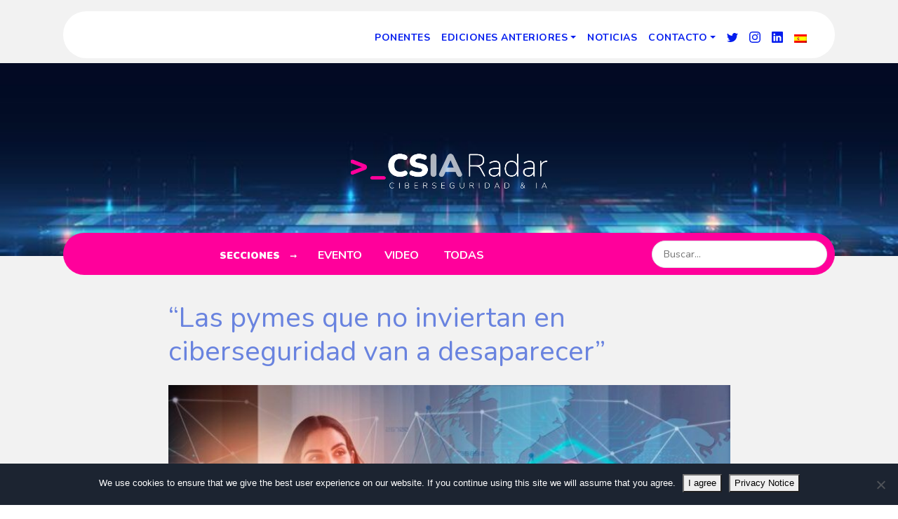

--- FILE ---
content_type: text/html; charset=UTF-8
request_url: https://csiaradar.com/es/las-pymes-que-no-inviertan-en-ciberseguridad-van-a-desaparecer/
body_size: 21590
content:
<!doctype html>
<html lang="es-ES">
    <head>
        <meta charset="utf-8">
        <meta name="viewport" content="width=device-width, initial-scale=1, shrink-to-fit=no">  
        <link rel="shortcut icon" href="https://csiaradar.com/web/wp-content/themes/csi_radar/favicon.ico" />
        <link rel="apple-touch-icon" href="https://csiaradar.com/web/wp-content/themes/csi_radar/apple-touch-icon.png"/>
        <link href="https://cdn.jsdelivr.net/npm/bootstrap@5.0.2/dist/css/bootstrap.min.css" rel="stylesheet" integrity="sha384-EVSTQN3/azprG1Anm3QDgpJLIm9Nao0Yz1ztcQTwFspd3yD65VohhpuuCOmLASjC" crossorigin="anonymous">
        <link rel="stylesheet" href="https://csiaradar.com/web/wp-content/themes/csi_radar/assets/css/style.css" type="text/css" media="all">
                <link rel="preconnect" href="https://fonts.googleapis.com">
        <link rel="preconnect" href="https://fonts.gstatic.com" crossorigin>
        <link href="https://fonts.googleapis.com/css2?family=Nunito:wght@400;700;800;1000&display=swap" rel="stylesheet">
        <link rel="stylesheet" href="https://unpkg.com/aos@next/dist/aos.css" />
        <!-- Google tag (gtag.js) -->
        <script async src="https://www.googletagmanager.com/gtag/js?id=G-VMB3JQLD4J"></script>
        <script>
          window.dataLayer = window.dataLayer || [];
          function gtag(){dataLayer.push(arguments);}
          gtag('js', new Date());

          gtag('config', 'G-VMB3JQLD4J');
        </script>
        <meta name='robots' content='index, follow, max-image-preview:large, max-snippet:-1, max-video-preview:-1' />
	<style>img:is([sizes="auto" i], [sizes^="auto," i]) { contain-intrinsic-size: 3000px 1500px }</style>
	<link rel="alternate" hreflang="es" href="https://csiaradar.com/es/las-pymes-que-no-inviertan-en-ciberseguridad-van-a-desaparecer/" />

	<!-- This site is optimized with the Yoast SEO plugin v26.7 - https://yoast.com/wordpress/plugins/seo/ -->
	<title>“Las pymes que no inviertan en ciberseguridad van a desaparecer” - CSI Radar</title>
	<meta name="description" content="“Las pymes que no inviertan en ciberseguridad van a desaparecer”" />
	<link rel="canonical" href="https://csiaradar.com/es/las-pymes-que-no-inviertan-en-ciberseguridad-van-a-desaparecer/" />
	<meta property="og:locale" content="es_ES" />
	<meta property="og:type" content="article" />
	<meta property="og:title" content="“Las pymes que no inviertan en ciberseguridad van a desaparecer” - CSI Radar" />
	<meta property="og:description" content="“Las pymes que no inviertan en ciberseguridad van a desaparecer”" />
	<meta property="og:url" content="https://csiaradar.com/es/las-pymes-que-no-inviertan-en-ciberseguridad-van-a-desaparecer/" />
	<meta property="og:site_name" content="CSI Radar" />
	<meta property="article:published_time" content="2023-06-15T12:35:28+00:00" />
	<meta property="article:modified_time" content="2023-06-15T12:40:41+00:00" />
	<meta property="og:image" content="https://csiaradar.com/web/wp-content/uploads/2023/06/WhatsApp-Image-2023-06-15-at-13.55.40.jpeg" />
	<meta property="og:image:width" content="900" />
	<meta property="og:image:height" content="506" />
	<meta property="og:image:type" content="image/jpeg" />
	<meta name="author" content="MME" />
	<meta name="twitter:card" content="summary_large_image" />
	<meta name="twitter:label1" content="Escrito por" />
	<meta name="twitter:data1" content="MME" />
	<meta name="twitter:label2" content="Tiempo de lectura" />
	<meta name="twitter:data2" content="8 minutos" />
	<script type="application/ld+json" class="yoast-schema-graph">{"@context":"https://schema.org","@graph":[{"@type":"Article","@id":"https://csiaradar.com/es/las-pymes-que-no-inviertan-en-ciberseguridad-van-a-desaparecer/#article","isPartOf":{"@id":"https://csiaradar.com/es/las-pymes-que-no-inviertan-en-ciberseguridad-van-a-desaparecer/"},"author":{"name":"MME","@id":"https://csiaradar.com/#/schema/person/d3ac8a54c8020e3f50f5f0a4a7dd72da"},"headline":"“Las pymes que no inviertan en ciberseguridad van a desaparecer”","datePublished":"2023-06-15T12:35:28+00:00","dateModified":"2023-06-15T12:40:41+00:00","mainEntityOfPage":{"@id":"https://csiaradar.com/es/las-pymes-que-no-inviertan-en-ciberseguridad-van-a-desaparecer/"},"wordCount":1407,"publisher":{"@id":"https://csiaradar.com/#organization"},"image":{"@id":"https://csiaradar.com/es/las-pymes-que-no-inviertan-en-ciberseguridad-van-a-desaparecer/#primaryimage"},"thumbnailUrl":"https://csiaradar.com/web/wp-content/uploads/2023/06/WhatsApp-Image-2023-06-15-at-13.55.40.jpeg","keywords":["ciberseguridad","csi radar","fibes","mujer","mujeres"],"articleSection":["Evento"],"inLanguage":"es"},{"@type":"WebPage","@id":"https://csiaradar.com/es/las-pymes-que-no-inviertan-en-ciberseguridad-van-a-desaparecer/","url":"https://csiaradar.com/es/las-pymes-que-no-inviertan-en-ciberseguridad-van-a-desaparecer/","name":"“Las pymes que no inviertan en ciberseguridad van a desaparecer” - CSI Radar","isPartOf":{"@id":"https://csiaradar.com/#website"},"primaryImageOfPage":{"@id":"https://csiaradar.com/es/las-pymes-que-no-inviertan-en-ciberseguridad-van-a-desaparecer/#primaryimage"},"image":{"@id":"https://csiaradar.com/es/las-pymes-que-no-inviertan-en-ciberseguridad-van-a-desaparecer/#primaryimage"},"thumbnailUrl":"https://csiaradar.com/web/wp-content/uploads/2023/06/WhatsApp-Image-2023-06-15-at-13.55.40.jpeg","datePublished":"2023-06-15T12:35:28+00:00","dateModified":"2023-06-15T12:40:41+00:00","description":"“Las pymes que no inviertan en ciberseguridad van a desaparecer”","breadcrumb":{"@id":"https://csiaradar.com/es/las-pymes-que-no-inviertan-en-ciberseguridad-van-a-desaparecer/#breadcrumb"},"inLanguage":"es","potentialAction":[{"@type":"ReadAction","target":["https://csiaradar.com/es/las-pymes-que-no-inviertan-en-ciberseguridad-van-a-desaparecer/"]}]},{"@type":"ImageObject","inLanguage":"es","@id":"https://csiaradar.com/es/las-pymes-que-no-inviertan-en-ciberseguridad-van-a-desaparecer/#primaryimage","url":"https://csiaradar.com/web/wp-content/uploads/2023/06/WhatsApp-Image-2023-06-15-at-13.55.40.jpeg","contentUrl":"https://csiaradar.com/web/wp-content/uploads/2023/06/WhatsApp-Image-2023-06-15-at-13.55.40.jpeg","width":900,"height":506},{"@type":"BreadcrumbList","@id":"https://csiaradar.com/es/las-pymes-que-no-inviertan-en-ciberseguridad-van-a-desaparecer/#breadcrumb","itemListElement":[{"@type":"ListItem","position":1,"name":"Portada","item":"https://csiaradar.com/es/"},{"@type":"ListItem","position":2,"name":"“Las pymes que no inviertan en ciberseguridad van a desaparecer”"}]},{"@type":"WebSite","@id":"https://csiaradar.com/#website","url":"https://csiaradar.com/","name":"CSI Radar","description":"Cyber Security International","publisher":{"@id":"https://csiaradar.com/#organization"},"potentialAction":[{"@type":"SearchAction","target":{"@type":"EntryPoint","urlTemplate":"https://csiaradar.com/?s={search_term_string}"},"query-input":{"@type":"PropertyValueSpecification","valueRequired":true,"valueName":"search_term_string"}}],"inLanguage":"es"},{"@type":"Organization","@id":"https://csiaradar.com/#organization","name":"SUTUS","url":"https://csiaradar.com/","logo":{"@type":"ImageObject","inLanguage":"es","@id":"https://csiaradar.com/#/schema/logo/image/","url":"https://csiaradar.com/web/wp-content/uploads/2019/01/sutuscolor.png","contentUrl":"https://csiaradar.com/web/wp-content/uploads/2019/01/sutuscolor.png","width":268,"height":85,"caption":"SUTUS"},"image":{"@id":"https://csiaradar.com/#/schema/logo/image/"}},{"@type":"Person","@id":"https://csiaradar.com/#/schema/person/d3ac8a54c8020e3f50f5f0a4a7dd72da","name":"MME"}]}</script>
	<!-- / Yoast SEO plugin. -->


<style id='classic-theme-styles-inline-css' type='text/css'>
/*! This file is auto-generated */
.wp-block-button__link{color:#fff;background-color:#32373c;border-radius:9999px;box-shadow:none;text-decoration:none;padding:calc(.667em + 2px) calc(1.333em + 2px);font-size:1.125em}.wp-block-file__button{background:#32373c;color:#fff;text-decoration:none}
</style>
<style id='safe-svg-svg-icon-style-inline-css' type='text/css'>
.safe-svg-cover{text-align:center}.safe-svg-cover .safe-svg-inside{display:inline-block;max-width:100%}.safe-svg-cover svg{fill:currentColor;height:100%;max-height:100%;max-width:100%;width:100%}

</style>
<style id='global-styles-inline-css' type='text/css'>
:root{--wp--preset--aspect-ratio--square: 1;--wp--preset--aspect-ratio--4-3: 4/3;--wp--preset--aspect-ratio--3-4: 3/4;--wp--preset--aspect-ratio--3-2: 3/2;--wp--preset--aspect-ratio--2-3: 2/3;--wp--preset--aspect-ratio--16-9: 16/9;--wp--preset--aspect-ratio--9-16: 9/16;--wp--preset--color--black: #000000;--wp--preset--color--cyan-bluish-gray: #abb8c3;--wp--preset--color--white: #ffffff;--wp--preset--color--pale-pink: #f78da7;--wp--preset--color--vivid-red: #cf2e2e;--wp--preset--color--luminous-vivid-orange: #ff6900;--wp--preset--color--luminous-vivid-amber: #fcb900;--wp--preset--color--light-green-cyan: #7bdcb5;--wp--preset--color--vivid-green-cyan: #00d084;--wp--preset--color--pale-cyan-blue: #8ed1fc;--wp--preset--color--vivid-cyan-blue: #0693e3;--wp--preset--color--vivid-purple: #9b51e0;--wp--preset--gradient--vivid-cyan-blue-to-vivid-purple: linear-gradient(135deg,rgba(6,147,227,1) 0%,rgb(155,81,224) 100%);--wp--preset--gradient--light-green-cyan-to-vivid-green-cyan: linear-gradient(135deg,rgb(122,220,180) 0%,rgb(0,208,130) 100%);--wp--preset--gradient--luminous-vivid-amber-to-luminous-vivid-orange: linear-gradient(135deg,rgba(252,185,0,1) 0%,rgba(255,105,0,1) 100%);--wp--preset--gradient--luminous-vivid-orange-to-vivid-red: linear-gradient(135deg,rgba(255,105,0,1) 0%,rgb(207,46,46) 100%);--wp--preset--gradient--very-light-gray-to-cyan-bluish-gray: linear-gradient(135deg,rgb(238,238,238) 0%,rgb(169,184,195) 100%);--wp--preset--gradient--cool-to-warm-spectrum: linear-gradient(135deg,rgb(74,234,220) 0%,rgb(151,120,209) 20%,rgb(207,42,186) 40%,rgb(238,44,130) 60%,rgb(251,105,98) 80%,rgb(254,248,76) 100%);--wp--preset--gradient--blush-light-purple: linear-gradient(135deg,rgb(255,206,236) 0%,rgb(152,150,240) 100%);--wp--preset--gradient--blush-bordeaux: linear-gradient(135deg,rgb(254,205,165) 0%,rgb(254,45,45) 50%,rgb(107,0,62) 100%);--wp--preset--gradient--luminous-dusk: linear-gradient(135deg,rgb(255,203,112) 0%,rgb(199,81,192) 50%,rgb(65,88,208) 100%);--wp--preset--gradient--pale-ocean: linear-gradient(135deg,rgb(255,245,203) 0%,rgb(182,227,212) 50%,rgb(51,167,181) 100%);--wp--preset--gradient--electric-grass: linear-gradient(135deg,rgb(202,248,128) 0%,rgb(113,206,126) 100%);--wp--preset--gradient--midnight: linear-gradient(135deg,rgb(2,3,129) 0%,rgb(40,116,252) 100%);--wp--preset--font-size--small: 13px;--wp--preset--font-size--medium: 20px;--wp--preset--font-size--large: 36px;--wp--preset--font-size--x-large: 42px;--wp--preset--spacing--20: 0.44rem;--wp--preset--spacing--30: 0.67rem;--wp--preset--spacing--40: 1rem;--wp--preset--spacing--50: 1.5rem;--wp--preset--spacing--60: 2.25rem;--wp--preset--spacing--70: 3.38rem;--wp--preset--spacing--80: 5.06rem;--wp--preset--shadow--natural: 6px 6px 9px rgba(0, 0, 0, 0.2);--wp--preset--shadow--deep: 12px 12px 50px rgba(0, 0, 0, 0.4);--wp--preset--shadow--sharp: 6px 6px 0px rgba(0, 0, 0, 0.2);--wp--preset--shadow--outlined: 6px 6px 0px -3px rgba(255, 255, 255, 1), 6px 6px rgba(0, 0, 0, 1);--wp--preset--shadow--crisp: 6px 6px 0px rgba(0, 0, 0, 1);}:where(.is-layout-flex){gap: 0.5em;}:where(.is-layout-grid){gap: 0.5em;}body .is-layout-flex{display: flex;}.is-layout-flex{flex-wrap: wrap;align-items: center;}.is-layout-flex > :is(*, div){margin: 0;}body .is-layout-grid{display: grid;}.is-layout-grid > :is(*, div){margin: 0;}:where(.wp-block-columns.is-layout-flex){gap: 2em;}:where(.wp-block-columns.is-layout-grid){gap: 2em;}:where(.wp-block-post-template.is-layout-flex){gap: 1.25em;}:where(.wp-block-post-template.is-layout-grid){gap: 1.25em;}.has-black-color{color: var(--wp--preset--color--black) !important;}.has-cyan-bluish-gray-color{color: var(--wp--preset--color--cyan-bluish-gray) !important;}.has-white-color{color: var(--wp--preset--color--white) !important;}.has-pale-pink-color{color: var(--wp--preset--color--pale-pink) !important;}.has-vivid-red-color{color: var(--wp--preset--color--vivid-red) !important;}.has-luminous-vivid-orange-color{color: var(--wp--preset--color--luminous-vivid-orange) !important;}.has-luminous-vivid-amber-color{color: var(--wp--preset--color--luminous-vivid-amber) !important;}.has-light-green-cyan-color{color: var(--wp--preset--color--light-green-cyan) !important;}.has-vivid-green-cyan-color{color: var(--wp--preset--color--vivid-green-cyan) !important;}.has-pale-cyan-blue-color{color: var(--wp--preset--color--pale-cyan-blue) !important;}.has-vivid-cyan-blue-color{color: var(--wp--preset--color--vivid-cyan-blue) !important;}.has-vivid-purple-color{color: var(--wp--preset--color--vivid-purple) !important;}.has-black-background-color{background-color: var(--wp--preset--color--black) !important;}.has-cyan-bluish-gray-background-color{background-color: var(--wp--preset--color--cyan-bluish-gray) !important;}.has-white-background-color{background-color: var(--wp--preset--color--white) !important;}.has-pale-pink-background-color{background-color: var(--wp--preset--color--pale-pink) !important;}.has-vivid-red-background-color{background-color: var(--wp--preset--color--vivid-red) !important;}.has-luminous-vivid-orange-background-color{background-color: var(--wp--preset--color--luminous-vivid-orange) !important;}.has-luminous-vivid-amber-background-color{background-color: var(--wp--preset--color--luminous-vivid-amber) !important;}.has-light-green-cyan-background-color{background-color: var(--wp--preset--color--light-green-cyan) !important;}.has-vivid-green-cyan-background-color{background-color: var(--wp--preset--color--vivid-green-cyan) !important;}.has-pale-cyan-blue-background-color{background-color: var(--wp--preset--color--pale-cyan-blue) !important;}.has-vivid-cyan-blue-background-color{background-color: var(--wp--preset--color--vivid-cyan-blue) !important;}.has-vivid-purple-background-color{background-color: var(--wp--preset--color--vivid-purple) !important;}.has-black-border-color{border-color: var(--wp--preset--color--black) !important;}.has-cyan-bluish-gray-border-color{border-color: var(--wp--preset--color--cyan-bluish-gray) !important;}.has-white-border-color{border-color: var(--wp--preset--color--white) !important;}.has-pale-pink-border-color{border-color: var(--wp--preset--color--pale-pink) !important;}.has-vivid-red-border-color{border-color: var(--wp--preset--color--vivid-red) !important;}.has-luminous-vivid-orange-border-color{border-color: var(--wp--preset--color--luminous-vivid-orange) !important;}.has-luminous-vivid-amber-border-color{border-color: var(--wp--preset--color--luminous-vivid-amber) !important;}.has-light-green-cyan-border-color{border-color: var(--wp--preset--color--light-green-cyan) !important;}.has-vivid-green-cyan-border-color{border-color: var(--wp--preset--color--vivid-green-cyan) !important;}.has-pale-cyan-blue-border-color{border-color: var(--wp--preset--color--pale-cyan-blue) !important;}.has-vivid-cyan-blue-border-color{border-color: var(--wp--preset--color--vivid-cyan-blue) !important;}.has-vivid-purple-border-color{border-color: var(--wp--preset--color--vivid-purple) !important;}.has-vivid-cyan-blue-to-vivid-purple-gradient-background{background: var(--wp--preset--gradient--vivid-cyan-blue-to-vivid-purple) !important;}.has-light-green-cyan-to-vivid-green-cyan-gradient-background{background: var(--wp--preset--gradient--light-green-cyan-to-vivid-green-cyan) !important;}.has-luminous-vivid-amber-to-luminous-vivid-orange-gradient-background{background: var(--wp--preset--gradient--luminous-vivid-amber-to-luminous-vivid-orange) !important;}.has-luminous-vivid-orange-to-vivid-red-gradient-background{background: var(--wp--preset--gradient--luminous-vivid-orange-to-vivid-red) !important;}.has-very-light-gray-to-cyan-bluish-gray-gradient-background{background: var(--wp--preset--gradient--very-light-gray-to-cyan-bluish-gray) !important;}.has-cool-to-warm-spectrum-gradient-background{background: var(--wp--preset--gradient--cool-to-warm-spectrum) !important;}.has-blush-light-purple-gradient-background{background: var(--wp--preset--gradient--blush-light-purple) !important;}.has-blush-bordeaux-gradient-background{background: var(--wp--preset--gradient--blush-bordeaux) !important;}.has-luminous-dusk-gradient-background{background: var(--wp--preset--gradient--luminous-dusk) !important;}.has-pale-ocean-gradient-background{background: var(--wp--preset--gradient--pale-ocean) !important;}.has-electric-grass-gradient-background{background: var(--wp--preset--gradient--electric-grass) !important;}.has-midnight-gradient-background{background: var(--wp--preset--gradient--midnight) !important;}.has-small-font-size{font-size: var(--wp--preset--font-size--small) !important;}.has-medium-font-size{font-size: var(--wp--preset--font-size--medium) !important;}.has-large-font-size{font-size: var(--wp--preset--font-size--large) !important;}.has-x-large-font-size{font-size: var(--wp--preset--font-size--x-large) !important;}
:where(.wp-block-post-template.is-layout-flex){gap: 1.25em;}:where(.wp-block-post-template.is-layout-grid){gap: 1.25em;}
:where(.wp-block-columns.is-layout-flex){gap: 2em;}:where(.wp-block-columns.is-layout-grid){gap: 2em;}
:root :where(.wp-block-pullquote){font-size: 1.5em;line-height: 1.6;}
</style>
<link rel='stylesheet' id='wp-color-picker-css' href='https://csiaradar.com/web/wp-admin/css/color-picker.min.css' type='text/css' media='all' />
<link rel='stylesheet' id='sbi_styles-css' href='https://csiaradar.com/web/wp-content/plugins/instagram-feed/css/sbi-styles.min.css' type='text/css' media='all' />
<link rel='stylesheet' id='wp-block-library-css' href='https://csiaradar.com/web/wp-includes/css/dist/block-library/style.min.css' type='text/css' media='all' />
<link rel='stylesheet' id='contact-form-7-css' href='https://csiaradar.com/web/wp-content/plugins/contact-form-7/includes/css/styles.css' type='text/css' media='all' />
<link rel='stylesheet' id='cookie-notice-front-css' href='https://csiaradar.com/web/wp-content/plugins/cookie-notice/css/front.min.css' type='text/css' media='all' />
<link rel='stylesheet' id='wpml-menu-item-0-css' href='https://csiaradar.com/web/wp-content/plugins/sitepress-multilingual-cms/templates/language-switchers/menu-item/style.min.css' type='text/css' media='all' />
<link rel='stylesheet' id='wp-pagenavi-css' href='https://csiaradar.com/web/wp-content/plugins/wp-pagenavi/pagenavi-css.css' type='text/css' media='all' />
<script type="text/javascript" src="https://csiaradar.com/web/wp-includes/js/jquery/jquery.min.js" id="jquery-core-js"></script>
<script type="text/javascript" src="https://csiaradar.com/web/wp-includes/js/jquery/jquery-migrate.min.js" id="jquery-migrate-js"></script>
<script type="text/javascript" src="https://csiaradar.com/web/wp-content/plugins/redcountdown/jquery.redcountdown/3rdparty/excanvas.js" id="excanvas-js"></script>
<script type="text/javascript" src="https://csiaradar.com/web/wp-content/plugins/redcountdown/jquery.redcountdown/3rdparty/jquery.ba-throttle-debounce.min.js" id="jquery-ba-throttle-debounce-js"></script>
<script type="text/javascript" src="https://csiaradar.com/web/wp-content/plugins/redcountdown/jquery.redcountdown/3rdparty/jquery.knob.min.js" id="jquery-knob-js"></script>
<script type="text/javascript" src="https://csiaradar.com/web/wp-content/plugins/redcountdown/jquery.redcountdown/js/jquery.redcountdown.no-presets.min.js" id="jquery-redcountdown-js"></script>
<script type="text/javascript" id="wpml-cookie-js-extra">
/* <![CDATA[ */
var wpml_cookies = {"wp-wpml_current_language":{"value":"es","expires":1,"path":"\/"}};
var wpml_cookies = {"wp-wpml_current_language":{"value":"es","expires":1,"path":"\/"}};
/* ]]> */
</script>
<script type="text/javascript" src="https://csiaradar.com/web/wp-content/plugins/sitepress-multilingual-cms/res/js/cookies/language-cookie.js" id="wpml-cookie-js" defer="defer" data-wp-strategy="defer"></script>
<script type="text/javascript" id="cookie-notice-front-js-before">
/* <![CDATA[ */
var cnArgs = {"ajaxUrl":"https:\/\/csiaradar.com\/web\/wp-admin\/admin-ajax.php","nonce":"b0af4f034f","hideEffect":"fade","position":"bottom","onScroll":false,"onScrollOffset":100,"onClick":false,"cookieName":"cookie_notice_accepted","cookieTime":31536000,"cookieTimeRejected":2592000,"globalCookie":false,"redirection":false,"cache":true,"revokeCookies":false,"revokeCookiesOpt":"automatic"};
/* ]]> */
</script>
<script type="text/javascript" src="https://csiaradar.com/web/wp-content/plugins/cookie-notice/js/front.min.js" id="cookie-notice-front-js"></script>
<link rel="https://api.w.org/" href="https://csiaradar.com/es/wp-json/" /><link rel="alternate" title="JSON" type="application/json" href="https://csiaradar.com/es/wp-json/wp/v2/posts/9148" /><link rel="alternate" title="oEmbed (JSON)" type="application/json+oembed" href="https://csiaradar.com/es/wp-json/oembed/1.0/embed?url=https%3A%2F%2Fcsiaradar.com%2Fes%2Flas-pymes-que-no-inviertan-en-ciberseguridad-van-a-desaparecer%2F" />
<link rel="alternate" title="oEmbed (XML)" type="text/xml+oembed" href="https://csiaradar.com/es/wp-json/oembed/1.0/embed?url=https%3A%2F%2Fcsiaradar.com%2Fes%2Flas-pymes-que-no-inviertan-en-ciberseguridad-van-a-desaparecer%2F&#038;format=xml" />
<meta name="generator" content="WPML ver:4.8.3 stt:1,2;" />
<link rel="icon" href="https://csiaradar.com/web/wp-content/uploads/2022/12/cropped-apple-touch-icon-32x32.png" sizes="32x32" />
<link rel="icon" href="https://csiaradar.com/web/wp-content/uploads/2022/12/cropped-apple-touch-icon-192x192.png" sizes="192x192" />
<link rel="apple-touch-icon" href="https://csiaradar.com/web/wp-content/uploads/2022/12/cropped-apple-touch-icon-180x180.png" />
<meta name="msapplication-TileImage" content="https://csiaradar.com/web/wp-content/uploads/2022/12/cropped-apple-touch-icon-270x270.png" />
    </head>
    <body data-rsssl=1 class="clearfix">
        <nav class="navbar navbar-light fixed-top bg-white navbar-expand-lg py-1 mt-3 container container-custom border-rounded" role="navigation" id="main-menu">
            <div class="container-fluid">
                <a href="https://csiaradar.com/es/" title="CSI Radar - Home" class="d-block">
                                                        <img alt="CSI Radar logo" src="https://csiaradar.com/web/wp-content/uploads/2024/02/csia_radar_main_logo.svg" class="img-fluid mx-auto brighten logo py-3 opacity_0 ms-3" width='160px'>
                                            </a>
                    <button class="collapsed navbar-toggler navbar-toggler-button" data-bs-toggle="collapse" data-bs-target="#bs-example-navbar-collapse-1" aria-controls="bs-example-navbar-collapse-1" aria-expanded="false" aria-label="Toggle navigation">
                        <div class="animated-hamburger">
                            <span></span>
                            <span></span>
                            <span></span>
                        </div>
                    </button>
                <div id="bs-example-navbar-collapse-1" class="collapse navbar-collapse ml-auto w-100 justify-content-end text-uppercase pt-2 me-2"><ul id="menu-main-menu-es" class="navbar-nav text navbar-nav align-items-end textML"><li  id="menu-item-5041" class="menu-item menu-item-type-post_type menu-item-object-page nav-item nav-item-5041"><a title="Ponentes" href="https://csiaradar.com/es/speakers-es/" class="nav-link ">Ponentes</a></li>
<li  id="menu-item-4844" class="menu-item menu-item-type-custom menu-item-object-custom menu-item-has-children dropdown nav-item nav-item-4844"><a title="Ediciones Anteriores" href="#" class="nav-link  dropdown-toggle" data-bs-toggle="dropdown" aria-haspopup="true" aria-expanded="false">Ediciones Anteriores</a>
<ul class="dropdown-menu  depth_0">
	<li  id="menu-item-9458" class="menu-item menu-item-type-post_type menu-item-object-page nav-item nav-item-9458"><a href="https://csiaradar.com/es/ediciones-anteriores/edicion-2023/" class="dropdown-item ">EDICIÓN 2023</a></li>
</ul>
</li>
<li  id="menu-item-6571" class="menu-item menu-item-type-post_type menu-item-object-page nav-item nav-item-6571"><a title="Noticias" href="https://csiaradar.com/es/noticias/" class="nav-link ">Noticias</a></li>
<li  id="menu-item-6572" class="menu-item menu-item-type-post_type menu-item-object-page menu-item-has-children dropdown nav-item nav-item-6572"><a title="Contacto" href="https://csiaradar.com/es/contacto/" class="nav-link  dropdown-toggle" data-bs-toggle="dropdown" aria-haspopup="true" aria-expanded="false">Contacto</a>
<ul class="dropdown-menu  depth_0">
	<li  id="menu-item-4087" class="menu-item menu-item-type-post_type menu-item-object-page nav-item nav-item-4087"><a title="Acerca de" href="https://csiaradar.com/es/acerca-de/" class="dropdown-item ">Acerca de</a></li>
	<li  id="menu-item-3455" class="menu-item menu-item-type-post_type menu-item-object-page nav-item nav-item-3455"><a title="Ser Sponsor" href="https://csiaradar.com/es/ser-sponsor/" class="dropdown-item ">Ser Sponsor</a></li>
	<li  id="menu-item-7388" class="menu-item menu-item-type-post_type menu-item-object-page nav-item nav-item-7388"><a href="https://csiaradar.com/es/contacto/" class="dropdown-item ">Contacto</a></li>
	<li  id="menu-item-3771" class="menu-item menu-item-type-post_type menu-item-object-page nav-item nav-item-3771"><a title="FAQs" href="https://csiaradar.com/es/faqs/" class="dropdown-item ">FAQs</a></li>
</ul>
</li>
<li  id="menu-item-8872" class="menu-item menu-item-type-custom menu-item-object-custom nav-item nav-item-8872"><a title="Twitter" href="https://twitter.com/CSI_Radar" class="nav-link "><svg xmlns="http://www.w3.org/2000/svg" width="16" height="16" fill="currentColor" class="bi bi-twitter" viewBox="0 0 16 16">   <path d="M5.026 15c6.038 0 9.341-5.003 9.341-9.334 0-.14 0-.282-.006-.422A6.685 6.685 0 0 0 16 3.542a6.658 6.658 0 0 1-1.889.518 3.301 3.301 0 0 0 1.447-1.817 6.533 6.533 0 0 1-2.087.793A3.286 3.286 0 0 0 7.875 6.03a9.325 9.325 0 0 1-6.767-3.429 3.289 3.289 0 0 0 1.018 4.382A3.323 3.323 0 0 1 .64 6.575v.045a3.288 3.288 0 0 0 2.632 3.218 3.203 3.203 0 0 1-.865.115 3.23 3.23 0 0 1-.614-.057 3.283 3.283 0 0 0 3.067 2.277A6.588 6.588 0 0 1 .78 13.58a6.32 6.32 0 0 1-.78-.045A9.344 9.344 0 0 0 5.026 15z"/> </svg></a></li>
<li  id="menu-item-8873" class="menu-item menu-item-type-custom menu-item-object-custom nav-item nav-item-8873"><a title="Instagram" href="https://www.instagram.com/csi_radar/" class="nav-link "><svg xmlns="http://www.w3.org/2000/svg" width="16" height="16" fill="currentColor" class="bi bi-instagram" viewBox="0 0 16 16">   <path d="M8 0C5.829 0 5.556.01 4.703.048 3.85.088 3.269.222 2.76.42a3.917 3.917 0 0 0-1.417.923A3.927 3.927 0 0 0 .42 2.76C.222 3.268.087 3.85.048 4.7.01 5.555 0 5.827 0 8.001c0 2.172.01 2.444.048 3.297.04.852.174 1.433.372 1.942.205.526.478.972.923 1.417.444.445.89.719 1.416.923.51.198 1.09.333 1.942.372C5.555 15.99 5.827 16 8 16s2.444-.01 3.298-.048c.851-.04 1.434-.174 1.943-.372a3.916 3.916 0 0 0 1.416-.923c.445-.445.718-.891.923-1.417.197-.509.332-1.09.372-1.942C15.99 10.445 16 10.173 16 8s-.01-2.445-.048-3.299c-.04-.851-.175-1.433-.372-1.941a3.926 3.926 0 0 0-.923-1.417A3.911 3.911 0 0 0 13.24.42c-.51-.198-1.092-.333-1.943-.372C10.443.01 10.172 0 7.998 0h.003zm-.717 1.442h.718c2.136 0 2.389.007 3.232.046.78.035 1.204.166 1.486.275.373.145.64.319.92.599.28.28.453.546.598.92.11.281.24.705.275 1.485.039.843.047 1.096.047 3.231s-.008 2.389-.047 3.232c-.035.78-.166 1.203-.275 1.485a2.47 2.47 0 0 1-.599.919c-.28.28-.546.453-.92.598-.28.11-.704.24-1.485.276-.843.038-1.096.047-3.232.047s-2.39-.009-3.233-.047c-.78-.036-1.203-.166-1.485-.276a2.478 2.478 0 0 1-.92-.598 2.48 2.48 0 0 1-.6-.92c-.109-.281-.24-.705-.275-1.485-.038-.843-.046-1.096-.046-3.233 0-2.136.008-2.388.046-3.231.036-.78.166-1.204.276-1.486.145-.373.319-.64.599-.92.28-.28.546-.453.92-.598.282-.11.705-.24 1.485-.276.738-.034 1.024-.044 2.515-.045v.002zm4.988 1.328a.96.96 0 1 0 0 1.92.96.96 0 0 0 0-1.92zm-4.27 1.122a4.109 4.109 0 1 0 0 8.217 4.109 4.109 0 0 0 0-8.217zm0 1.441a2.667 2.667 0 1 1 0 5.334 2.667 2.667 0 0 1 0-5.334z"/> </svg></a></li>
<li  id="menu-item-8874" class="menu-item menu-item-type-custom menu-item-object-custom nav-item nav-item-8874"><a title="Linkedin" href="https://www.linkedin.com/company/csi-radar/%20%20" class="nav-link "><svg xmlns="http://www.w3.org/2000/svg" width="16" height="16" fill="currentColor" class="bi bi-linkedin" viewBox="0 0 16 16">   <path d="M0 1.146C0 .513.526 0 1.175 0h13.65C15.474 0 16 .513 16 1.146v13.708c0 .633-.526 1.146-1.175 1.146H1.175C.526 16 0 15.487 0 14.854V1.146zm4.943 12.248V6.169H2.542v7.225h2.401zm-1.2-8.212c.837 0 1.358-.554 1.358-1.248-.015-.709-.52-1.248-1.342-1.248-.822 0-1.359.54-1.359 1.248 0 .694.521 1.248 1.327 1.248h.016zm4.908 8.212V9.359c0-.216.016-.432.08-.586.173-.431.568-.878 1.232-.878.869 0 1.216.662 1.216 1.634v3.865h2.401V9.25c0-2.22-1.184-3.252-2.764-3.252-1.274 0-1.845.7-2.165 1.193v.025h-.016a5.54 5.54 0 0 1 .016-.025V6.169h-2.4c.03.678 0 7.225 0 7.225h2.4z"/> </svg></a></li>
<li  id="menu-item-wpml-ls-70-es" class="menu-item wpml-ls-slot-70 wpml-ls-item wpml-ls-item-es wpml-ls-current-language wpml-ls-menu-item wpml-ls-first-item wpml-ls-last-item menu-item-type-wpml_ls_menu_item menu-item-object-wpml_ls_menu_item nav-item nav-item-wpml-ls-70-es"><a href="https://csiaradar.com/es/las-pymes-que-no-inviertan-en-ciberseguridad-van-a-desaparecer/" class="nav-link "><img
            class="wpml-ls-flag"
            src="https://csiaradar.com/web/wp-content/plugins/sitepress-multilingual-cms/res/flags/es.png"
            alt="Español"
            
            
    /></a></li>
</ul></div>            </div>
        </nav>
        	<div id="page" class="bg-grey-light">
	    	<div class="p-relative" style='background-image:url("https://csiaradar.com/web/wp-content/uploads/2022/12/cibyer_01-768x192.jpg");background-repeat: no-repeat; background-position: center; background-size: cover; height:275px;'>
	<img class="img-fluid mt-md-3 fullCenter text-center" width="310px" src="https://csiaradar.com/web/wp-content/uploads/2022/12/CSIRadar_logo_White.png" alt="" style="z-index: 10;" />
	<div class="container container-custom secondColorB p-absolute xCenter border-rounded px-3" style="bottom: -27px;padding-right: 0.7rem!important;">
		<div class="row align-items-center py-2 justify-content-center">
			<div class="col-md-9 py-2">
				<div class="text-center mt-1">
					<span class="text-white small bold">SECCIONES &nbsp &#x2192</span>
   					<a class="text-white mx-2 ms-md-4 brighten text-uppercase strong" href="https://csiaradar.com/es/news/evento/" title="Evento">Evento</a><a class="text-white mx-2 ms-md-4 brighten text-uppercase strong" href="https://csiaradar.com/es/news/video/" title="Video">Video</a>					<a class="text-white mx-2 ms-md-4 brighten text-uppercase strong" href="https://csiaradar.com/es//noticias-todas/" title="Todas">Todas</a>
				</div>
			</div>
			<div class="col-10 col-md-3 col-md-3">
				<div class="padVerML text-center">
					<form class="search" method="get" action="https://csiaradar.com/es/" role="search">
					<input type="search" class="search-field w-100 px-3 py-2 textM border-rounded border" placeholder="Buscar..." value="" name="s" title="Buscar..." />
					</form>
				</div>
			</div>
		</div>
	</div>
</div>	    <div class="container container-custom pt-3 pb-5">
	        <div class="row justify-content-center">
				<div class="col-md-10 col-lg-9 pt-5">
											<h1 class="mainColor pb-3">“Las pymes que no inviertan en ciberseguridad van a desaparecer”</h1>
						<img width="768" height="432" src="https://csiaradar.com/web/wp-content/uploads/2023/06/WhatsApp-Image-2023-06-15-at-13.55.40-768x432.jpeg" class="img-fluid w-100 border border-white border-2 border-top-0 border-end-0 border-start-0 wp-post-image" alt="" decoding="async" fetchpriority="high" srcset="https://csiaradar.com/web/wp-content/uploads/2023/06/WhatsApp-Image-2023-06-15-at-13.55.40-768x432.jpeg 768w, https://csiaradar.com/web/wp-content/uploads/2023/06/WhatsApp-Image-2023-06-15-at-13.55.40-300x169.jpeg 300w, https://csiaradar.com/web/wp-content/uploads/2023/06/WhatsApp-Image-2023-06-15-at-13.55.40.jpeg 900w" sizes="(max-width: 768px) 100vw, 768px" />						<div class="row bg-white mx-0">
							<div class="col-12 px-4 px-md-5 small py-3 secondColor">
								<span>jueves junio 15, 2023</span> 
								<span class="px-3">|</span>
								<span>
									<span class="text-uppercase">
										Evento									</span>						
								</span>
							</div>
							<hr>
						</div>
						<div class="regular bg-white p-4 px-md-5 pb-md-5">
							<div class="post"><ul>
<li aria-level="1"><b>Rosalía Machín, Capitán de la Guardia Civil: “</b><b>El aumento de los ciberdelitos ha subido hasta el 46 %”.</b></li>
</ul>
<ul>
<li aria-level="1"><b>Marta Valcarce, Fiscal Decana Delegada de Menores de Sevilla: </b><b>“La adicción a la red es superior a la del tabaco o el alcohol”.</b></li>
</ul>
<ul>
<li aria-level="1"><b>Encarni Iglesias, Presidenta de la Asociación Stop! Violencia de género digital: “El 85 % de violencia de género tienen un ámbito digital”.</b></li>
</ul>
<p>De los <b>42 ponentes</b> que han participado en la primera edición del<b> CSI Radar</b>, el <b>34 %</b> han sido <b>mujeres</b>. De hecho, esta <b>segunda jornada virtual</b> ha tenido a la mujer como protagonista con la intervención de hasta <b>nueve ponentes femeninas</b>. Mujeres <b>expertas en ciberseguridad</b> como <b>Rosalía Machín </b>de la Guardia Civil,<b> Marta Valcarce</b> del Ministerio Fiscal, <b>Eva Álvarez del Manzano</b> de Edefa y <b>Encarni Iglesias </b>de la Asociación Stop! Violencia de Género Digital. Y cruzando el charco, el CSI Radar ha llegado a <b>República Dominicana</b> con  <b>Eduvigis Ortiz</b> de Women4Cyber Spain; a <b>México</b> con <b>Aimed Pimentel,</b> a <b>Colombia</b> con <b>Nazly Borrero</b>, <b>a Puerto Rico </b>con <b>Xohara Ayuso</b> y a <b>Brasil</b> con  <b>Andréa Thomé. </b>Todas ellas de WOMCY.</p>
<p><b>“En tres años, los ciberdelitos han pasado de ser un 20 % a un 46 %</b>”</p>
<p>La <b>Guardia Civil</b> también ha intervenido con la Capitán y Jefe de Proyecto TIC-IA y Jefe de Departamento Fondos EU de la Subdirección General de Sistemas de Información y Comunicaciones para la Seguridad (SGSICS-SES) del Ministerio del Interior, <b>Rosalía Machín</b>: “Ya no hay carreras de hombre y de mujeres. Lo que se valora es la profesionalidad”. Además, lanza un ‘aviso a las PYMES’. “<b>Las pequeñas y medianas empresas que no inviertan en ciberseguridad se van a ver abocadas a desaparecer</b>”.</p>
<p><img decoding="async" class="aligncenter wp-image-9142 size-large" src="https://csiaradar.com/web/wp-content/uploads/2023/06/Frame-ROSALIA-MACHIN-03-1024x576.jpg" alt="" width="1024" height="576" srcset="https://csiaradar.com/web/wp-content/uploads/2023/06/Frame-ROSALIA-MACHIN-03-1024x576.jpg 1024w, https://csiaradar.com/web/wp-content/uploads/2023/06/Frame-ROSALIA-MACHIN-03-300x169.jpg 300w, https://csiaradar.com/web/wp-content/uploads/2023/06/Frame-ROSALIA-MACHIN-03-768x432.jpg 768w, https://csiaradar.com/web/wp-content/uploads/2023/06/Frame-ROSALIA-MACHIN-03.jpg 1280w" sizes="(max-width: 1024px) 100vw, 1024px" /></p>
<p>Y es que toda ayuda se antoja fundamental en la lucha contra los ciberdelitos. Tal y como ha afirmado Machín, se ha producido un aumento muy considerable en los delitos digitales. “<b>El aumento de los ciberdelitos ha subido hasta el 46 %</b>. De las denuncias anuales que procesa la Guardia Civil, se ha detectado que<b> en tres años, los ciberdelitos han pasado de ser un 20 % a un 46 %</b>”. El foco también se sitúa en los más jóvenes. “<b>Hay chavales que están acosados las 24 horas del día</b>. Cuando hablamos de <i>cyberbullying</i>, hablamos de <i>cyberbullying </i>24/7”. Además de esto, Machín ha querido destacar otro caso igualmente importante y que no se puede controlar. “Un niño de 6-7 años navegando por la web puede encontrarse con una ventana emergente donde se muestre <b>pornografía infantil</b>”.</p>
<p><b>“El acceso a la red, ni se controla ni se exige nada”</b></p>
<p>La Fiscal Decana Delegada de Menores de Sevilla del <b>Ministerio Fiscal</b>, <b>Marta Valcarce</b>, ha hablado del <b>peligro</b> al que se exponen los <b>menores en la red</b>. “Nuestra juventud vive en la red. La red es su realidad. Es necesario que aprendan a sobrevivir en ese entorno hostil. <b>Es una adicción superior a la del tabaco o el alcohol”.</b></p>
<p><img decoding="async" class="aligncenter wp-image-9139 size-large" src="https://csiaradar.com/web/wp-content/uploads/2023/06/Frame-MARTA-VALCARCE-03-1024x576.jpg" alt="" width="1024" height="576" srcset="https://csiaradar.com/web/wp-content/uploads/2023/06/Frame-MARTA-VALCARCE-03-1024x576.jpg 1024w, https://csiaradar.com/web/wp-content/uploads/2023/06/Frame-MARTA-VALCARCE-03-300x169.jpg 300w, https://csiaradar.com/web/wp-content/uploads/2023/06/Frame-MARTA-VALCARCE-03-768x432.jpg 768w, https://csiaradar.com/web/wp-content/uploads/2023/06/Frame-MARTA-VALCARCE-03.jpg 1280w" sizes="(max-width: 1024px) 100vw, 1024px" /></p>
<p>Según afirma Valcarce, “<b>el acceso a la red ni se controla,</b> ni se exige nada. ¿Cómo es posible que para actividades adictivas se requiere edad mínima y en la red, por lo general, <b>no se establezcan estos controles?</b>”. Además, la Fiscal considera que “es necesario que <b>el Estado se implique más</b>. No solo tenemos que cuestionar la defensa del menor como usuario de internet, sino como víctima de la violencia digital, bien por adultos o por otros menores”.</p>
<p>El <b>Grupo Edefa</b> también ha estado presente a través de <b>Eva Álvarez del Manzano</b>, su Responsable de Seguridad. Ha hablado sobre el ‘<b>material clasificado</b>’. “Si existe el riesgo de que un cierto tipo de información la conozca gente que no debe,<b> el Estado la clasifica</b>. Si esa información se fuga, tienes causa penal. España es pionera y tenemos muchísimos proyectos muy interesantes como el <b>programa ‘Galileo’”. </b>Álvarez del Manzano se adentró en este campo gracias a su hija. “Empecé en el mundo de la ciberseguridad porque observé que mi hija subía fotos en Instagram desde los 15 años y tenía su perfil abierto. Investigando entendí todos los <b>peligros que conlleva ser adolescente y estar en sitios de estos sin saber el riesgo</b>”.</p>
<p><img loading="lazy" decoding="async" class="aligncenter wp-image-9137 size-large" src="https://csiaradar.com/web/wp-content/uploads/2023/06/Frame-Eva-Alvarez-del-Manzano-03-1024x576.jpg" alt="" width="1024" height="576" srcset="https://csiaradar.com/web/wp-content/uploads/2023/06/Frame-Eva-Alvarez-del-Manzano-03-1024x576.jpg 1024w, https://csiaradar.com/web/wp-content/uploads/2023/06/Frame-Eva-Alvarez-del-Manzano-03-300x169.jpg 300w, https://csiaradar.com/web/wp-content/uploads/2023/06/Frame-Eva-Alvarez-del-Manzano-03-768x432.jpg 768w, https://csiaradar.com/web/wp-content/uploads/2023/06/Frame-Eva-Alvarez-del-Manzano-03.jpg 1280w" sizes="auto, (max-width: 1024px) 100vw, 1024px" /></p>
<p>“<b>Internet es una herramienta más para seguir maltratando a las mujeres”</b></p>
<p>Siguiendo con la violencia digital, <b>Encarni Iglesias</b>, Presidenta de la <b>Asociación Stop! Violencia de género digital,</b> ha hablado de<b> Internet </b>como la <b>herramienta más usada en la violencia</b>. “Internet es una herramienta más para seguir maltratando <b>a las mujeres.</b> En él, los maltratadores creen que son anónimos. Según cifras que conocemos, <b>el 85 % de la violencia de género tienen un ámbito digital</b>”.</p>
<p><img loading="lazy" decoding="async" class="aligncenter wp-image-9135 size-large" src="https://csiaradar.com/web/wp-content/uploads/2023/06/Frame-Encarni-Iglesias-03-1024x576.jpg" alt="" width="1024" height="576" srcset="https://csiaradar.com/web/wp-content/uploads/2023/06/Frame-Encarni-Iglesias-03-1024x576.jpg 1024w, https://csiaradar.com/web/wp-content/uploads/2023/06/Frame-Encarni-Iglesias-03-300x169.jpg 300w, https://csiaradar.com/web/wp-content/uploads/2023/06/Frame-Encarni-Iglesias-03-768x432.jpg 768w, https://csiaradar.com/web/wp-content/uploads/2023/06/Frame-Encarni-Iglesias-03.jpg 1280w" sizes="auto, (max-width: 1024px) 100vw, 1024px" /></p>
<p>Este tipo de violencia tiene la particularidad de que “<b>la puedes sufrir 24 horas al día, los 7 días de la semana.</b> Es una violencia invisible que no sabes por dónde ni cuándo puedes sufrirla”. La situación no es demasiado halagüeña de cara al futuro. “Nos enfrentamos a un problema realmente grave. <b>Las cifras de suicidios han subido un 38 %. Estamos seguros que el ámbito digital tiene mucho que ver</b>. La sexualidad se está aprendiendo a través de la pornografía y se normalizan comportamientos que no son los normales y adecuados”, afirma Iglesias.</p>
<p><b>Mujeres latinoamericanas expertas en ciberseguridad, en el CSI Radar</b></p>
<p>CSI Radar ha cruzado el charco en esta segunda jornada virtual para conocer el punto de vista de mujeres expertas en ciberseguridad en <b>América Latina</b>. <b>Eduvigis Ortiz</b>, natural de <b>República Dominicana</b> y <b>Presidenta de Women4Cyber Spain</b>. “Nuestra misión es promover, impulsar y apoyar la participación de las mujeres en el ámbito de la ciberseguridad y en la tecnología en general”.</p>
<p><img loading="lazy" decoding="async" class="aligncenter wp-image-9133 size-large" src="https://csiaradar.com/web/wp-content/uploads/2023/06/Frame-Eduvigis-Ortiz-03-1024x576.jpg" alt="" width="1024" height="576" srcset="https://csiaradar.com/web/wp-content/uploads/2023/06/Frame-Eduvigis-Ortiz-03-1024x576.jpg 1024w, https://csiaradar.com/web/wp-content/uploads/2023/06/Frame-Eduvigis-Ortiz-03-300x169.jpg 300w, https://csiaradar.com/web/wp-content/uploads/2023/06/Frame-Eduvigis-Ortiz-03-768x432.jpg 768w, https://csiaradar.com/web/wp-content/uploads/2023/06/Frame-Eduvigis-Ortiz-03.jpg 1280w" sizes="auto, (max-width: 1024px) 100vw, 1024px" /></p>
<p>Y es que el papel de la <b>mujer</b> ha experimentado un <b>auge </b>en los últimos años. “Cuando comenzamos a trabajar, éramos un 11 % mujeres en el mundo de la ciberseguridad. En el último informe llevado a cabo por INCIBE el año pasado,<b> ya somos el 31 %. Hemos casi triplicado el talento femenino</b> dentro de la ciberseguridad. Estamos muy orgullosas”, ha afirmado Ortiz.</p>
<p>La asociación <b>WOMCY </b>(Latam Women in Cybersecurity) ha estado representada por sus líderes en diferentes puntos de América Latina. <b>Aimed Pimentel, </b>líder de <b>México</b>, ha hablado sobre la ciberseguridad en la Estrategia de las Organizaciones. “Nuestro propósito es diseñar estrategias que <b>minimicen los riesgos</b>. A medida que los controlemos, incrementaremos nuestra posibilidad de actuar y reaccionar. <b>Nadie quiere estar en empresas que puedan ser hackeadas</b>”.</p>
<p><img loading="lazy" decoding="async" class="aligncenter wp-image-9129 size-large" src="https://csiaradar.com/web/wp-content/uploads/2023/06/Frame-Aimed-Pimentel-WOMCY-03-1024x576.jpg" alt="" width="1024" height="576" srcset="https://csiaradar.com/web/wp-content/uploads/2023/06/Frame-Aimed-Pimentel-WOMCY-03-1024x576.jpg 1024w, https://csiaradar.com/web/wp-content/uploads/2023/06/Frame-Aimed-Pimentel-WOMCY-03-300x169.jpg 300w, https://csiaradar.com/web/wp-content/uploads/2023/06/Frame-Aimed-Pimentel-WOMCY-03-768x432.jpg 768w, https://csiaradar.com/web/wp-content/uploads/2023/06/Frame-Aimed-Pimentel-WOMCY-03.jpg 1280w" sizes="auto, (max-width: 1024px) 100vw, 1024px" /></p>
<p>Por otro lado, <b>Andréa Thomé</b>, Líder <b>de Brasil</b>, ha comentado que “desde el punto de vista mundial, las mujeres ganan solo <b>77 centavos por cada dólar</b> que ganan los hombres por el mismo trabajo. A este ritmo, se necesitarán <b>257 años para que las mujeres tengan las mismas oportunidades económicas que los hombres</b>”. En lo que respecta a la ciberseguridad, “nos faltan mujeres referentes.  Las jóvenes no saben que la ciberseguridad puede ser una profesión que forme parte de la vida de una mujer”.</p>
<p><img loading="lazy" decoding="async" class="aligncenter wp-image-9131 size-large" src="https://csiaradar.com/web/wp-content/uploads/2023/06/Frame-Andrea-Thome-03-1024x576.jpg" alt="" width="1024" height="576" srcset="https://csiaradar.com/web/wp-content/uploads/2023/06/Frame-Andrea-Thome-03-1024x576.jpg 1024w, https://csiaradar.com/web/wp-content/uploads/2023/06/Frame-Andrea-Thome-03-300x169.jpg 300w, https://csiaradar.com/web/wp-content/uploads/2023/06/Frame-Andrea-Thome-03-768x432.jpg 768w, https://csiaradar.com/web/wp-content/uploads/2023/06/Frame-Andrea-Thome-03.jpg 1280w" sizes="auto, (max-width: 1024px) 100vw, 1024px" /></p>
<p><b>Xohara Ayuso</b>, Líder<b> de  MCA</b> (Multi Country Area), ha hablado sobre la importancia de la <b>concienciación de la ciberseguridad</b>. “Las personas atacadas y reportadas al IC3 en 2022 sufrieron <b>10,3 billones de dólares en pérdidas</b>. En total <b>en 5 años,</b> ha habido 3,26  millones de quejas que han ocasionado<b> 27,6 billones de dólares en pérdidas</b>”.</p>
<p><img loading="lazy" decoding="async" class="aligncenter wp-image-9145 size-large" src="https://csiaradar.com/web/wp-content/uploads/2023/06/Frame-Xohara-Ayuso-Womcy-03-1024x576.jpg" alt="" width="1024" height="576" srcset="https://csiaradar.com/web/wp-content/uploads/2023/06/Frame-Xohara-Ayuso-Womcy-03-1024x576.jpg 1024w, https://csiaradar.com/web/wp-content/uploads/2023/06/Frame-Xohara-Ayuso-Womcy-03-300x169.jpg 300w, https://csiaradar.com/web/wp-content/uploads/2023/06/Frame-Xohara-Ayuso-Womcy-03-768x432.jpg 768w, https://csiaradar.com/web/wp-content/uploads/2023/06/Frame-Xohara-Ayuso-Womcy-03.jpg 1280w" sizes="auto, (max-width: 1024px) 100vw, 1024px" /></p>
<p><b>Nazly Borrero</b>, Threat Intelligence de <b>Cybolt</b> y miembro de WOMCY, ha intervenido de forma conjunta con <b>Emanuel Valle Navarrete</b>, Ingeniero de Sistemas Computacionales de la Escuela Superior de Cómputo (<b>ESCOM</b>) del IPN (Instituto Politécnico Nacional). “<b>El cibercrimen se ha convertido en el negocio más lucrativo</b>. Al hablar de cibercrimen organizado encontramos varios tipos de amenazas. Cuando no hay un estudio sobre ellas, es difícil poder dar una solución pronta e inteligente para las organizaciones”, afirma Borrero.</p>
<p><img loading="lazy" decoding="async" class="aligncenter wp-image-9141 size-large" src="https://csiaradar.com/web/wp-content/uploads/2023/06/Frame-Nazly-Borrero-Emanuel-Valle-Cybolt-02-1024x576.jpg" alt="" width="1024" height="576" srcset="https://csiaradar.com/web/wp-content/uploads/2023/06/Frame-Nazly-Borrero-Emanuel-Valle-Cybolt-02-1024x576.jpg 1024w, https://csiaradar.com/web/wp-content/uploads/2023/06/Frame-Nazly-Borrero-Emanuel-Valle-Cybolt-02-300x169.jpg 300w, https://csiaradar.com/web/wp-content/uploads/2023/06/Frame-Nazly-Borrero-Emanuel-Valle-Cybolt-02-768x432.jpg 768w, https://csiaradar.com/web/wp-content/uploads/2023/06/Frame-Nazly-Borrero-Emanuel-Valle-Cybolt-02.jpg 1280w" sizes="auto, (max-width: 1024px) 100vw, 1024px" /></p>
<p>Todas las conferencias de esta jornada y las de todo el evento se pueden seguir por <b>&#8216;</b><a href="https://www.thenewtechobservatory.com/inicio.aspx"><b>El Observatorio</b></a><b>&#8216;, </b>plataforma lanzada por Medina Media Events, durante todo el año. Esta primera edición del ‘CSI Radar’ está impulsada por <b>Telefónica Tech, Sevilla City Office y FIBES, y cuenta con el apoyo de AWS, Proofpoint, Huawei, ZTE, IBM, Cremades &amp; Calvo-Sotelo y ‘El Observatorio’.</b></p>
</div>
							<div class="text-center py-4"><!-- Simple Share Buttons Adder (8.5.3) simplesharebuttons.com --><div class="ssba-modern-2 ssba ssbp-wrap aligncenter ssbp--theme-1"><div style="text-align:center"><span class="ssba-share-text">Share:</span><br/><ul class="ssbp-list"><li class='ssbp-li--twitter'><a data-site="twitter" class="ssba_twitter_share ssba_share_link ssbp-twitter ssbp-btn" href="https://twitter.com/intent/tweet?text=“Las pymes que no inviertan en ciberseguridad van a desaparecer”&url=https://csiaradar.com/es/las-pymes-que-no-inviertan-en-ciberseguridad-van-a-desaparecer/&via="  target=_blank  rel=nofollow  style="color:#000000; background-color: #000000; height: 48px; width: 48px; background: #FF009B;" ><span><svg width="25" height="25" viewBox="0 0 25 25" fill="none" xmlns="http://www.w3.org/2000/svg">
    <rect width="25" height="25" />
    <path d="M14.4821 11.6218L21.0389 4H19.4852L13.7919 10.6179L9.24467 4H4L10.8763 14.0074L4 22H5.55385L11.5661 15.0113L16.3683 22H21.613L14.4821 11.6218ZM6.11371 5.16972H8.50031L19.4859 20.8835H17.0993L6.11371 5.16972Z" fill="white"/>
</svg>
</span><span class="color-icon"><svg width="25" height="25" viewBox="0 0 25 25" fill="none" xmlns="http://www.w3.org/2000/svg">
	<rect width="25" height="25" />
	<path d="M14.4821 11.6218L21.0389 4H19.4852L13.7919 10.6179L9.24467 4H4L10.8763 14.0074L4 22H5.55385L11.5661 15.0113L16.3683 22H21.613L14.4821 11.6218ZM6.11371 5.16972H8.50031L19.4859 20.8835H17.0993L6.11371 5.16972Z" fill="#000000"/>
</svg>
</span><div title="Twitter" class="ssbp-text">Twitter</div></a></li><li class='ssbp-li--linkedin'><a data-site="linkedin" class="ssba_linkedin_share ssba_share_link ssbp-linkedin ssbp-btn" href="https://www.linkedin.com/shareArticle?title=“Las pymes que no inviertan en ciberseguridad van a desaparecer”&url=https://csiaradar.com/es/las-pymes-que-no-inviertan-en-ciberseguridad-van-a-desaparecer/"  target=_blank  rel=nofollow  style="color:#0077b5; background-color: #0077b5; height: 48px; width: 48px; background: #FF009B;" ><span><svg xmlns="http://www.w3.org/2000/svg" fill="#fff" preserveAspectRatio="xMidYMid meet" height="1em" width="1em" viewBox="0 0 40 40">
  <g>
    <path d="m13.3 31.7h-5v-16.7h5v16.7z m18.4 0h-5v-8.9c0-2.4-0.9-3.5-2.5-3.5-1.3 0-2.1 0.6-2.5 1.9v10.5h-5s0-15 0-16.7h3.9l0.3 3.3h0.1c1-1.6 2.7-2.8 4.9-2.8 1.7 0 3.1 0.5 4.2 1.7 1 1.2 1.6 2.8 1.6 5.1v9.4z m-18.3-20.9c0 1.4-1.1 2.5-2.6 2.5s-2.5-1.1-2.5-2.5 1.1-2.5 2.5-2.5 2.6 1.2 2.6 2.5z"></path>
  </g>
</svg>

</span><span class="color-icon"><svg xmlns="http://www.w3.org/2000/svg" xmlns:xlink="http://www.w3.org/1999/xlink" width="50px" height="50px" viewBox="0 0 50 50" version="1.1">
<g id="surface97807">
<path style=" stroke:none;fill-rule:nonzero;fill:rgb(0%,46.666667%,70.980392%);fill-opacity:1;" d="M 8 3.007812 C 4.53125 3.007812 2.007812 5.089844 2.007812 7.949219 C 2.007812 10.820312 4.589844 12.988281 8 12.988281 C 11.46875 12.988281 13.988281 10.871094 13.988281 7.890625 C 13.832031 5.019531 11.359375 3.007812 8 3.007812 Z M 3 15 C 2.449219 15 2 15.449219 2 16 L 2 45 C 2 45.550781 2.449219 46 3 46 L 13 46 C 13.550781 46 14 45.550781 14 45 L 14 16 C 14 15.449219 13.550781 15 13 15 Z M 18 15 C 17.449219 15 17 15.449219 17 16 L 17 45 C 17 45.550781 17.449219 46 18 46 L 27 46 C 27.550781 46 28 45.550781 28 45 L 28 29.5 C 28 27.128906 29.820312 25.199219 32.140625 25.019531 C 32.261719 25 32.378906 25 32.5 25 C 32.621094 25 32.738281 25 32.859375 25.019531 C 35.179688 25.199219 37 27.128906 37 29.5 L 37 45 C 37 45.550781 37.449219 46 38 46 L 47 46 C 47.550781 46 48 45.550781 48 45 L 48 28 C 48 21.53125 44.527344 15 36.789062 15 C 33.269531 15 30.609375 16.359375 29 17.488281 L 29 16 C 29 15.449219 28.550781 15 28 15 Z M 18 15 "/>
</g>
</svg>
</span><div title="Linkedin" class="ssbp-text">Linkedin</div></a></li><li class='ssbp-li--whatsapp'><a data-site="whatsapp" class="ssba_whatsapp_share ssba_share_link ssbp-whatsapp ssbp-btn" href="whatsapp://send?text=https://csiaradar.com/es/las-pymes-que-no-inviertan-en-ciberseguridad-van-a-desaparecer/"  target=_blank  rel=nofollow  style="color:#25d366; background-color: #25d366; height: 48px; width: 48px; background: #FF009B;" ><span><svg xmlns="http://www.w3.org/2000/svg" fill="#fff" preserveAspectRatio="xMidYMid meet" height="1em" width="1em" viewBox="0 0 40 40">
  <g>
    <path d="m25 21.7q0.3 0 2.2 1t2 1.2q0 0.1 0 0.3 0 0.8-0.4 1.7-0.3 0.9-1.6 1.5t-2.2 0.6q-1.3 0-4.3-1.4-2.2-1-3.8-2.6t-3.3-4.2q-1.6-2.3-1.6-4.3v-0.2q0.1-2 1.7-3.5 0.5-0.5 1.2-0.5 0.1 0 0.4 0t0.4 0.1q0.4 0 0.6 0.1t0.3 0.6q0.2 0.5 0.8 2t0.5 1.7q0 0.5-0.8 1.3t-0.7 1q0 0.2 0.1 0.3 0.7 1.7 2.3 3.1 1.2 1.2 3.3 2.2 0.3 0.2 0.5 0.2 0.4 0 1.2-1.1t1.2-1.1z m-4.5 11.9q2.8 0 5.4-1.1t4.5-3 3-4.5 1.1-5.4-1.1-5.5-3-4.5-4.5-2.9-5.4-1.2-5.5 1.2-4.5 2.9-2.9 4.5-1.2 5.5q0 4.5 2.7 8.2l-1.7 5.2 5.4-1.8q3.5 2.4 7.7 2.4z m0-30.9q3.4 0 6.5 1.4t5.4 3.6 3.5 5.3 1.4 6.6-1.4 6.5-3.5 5.3-5.4 3.6-6.5 1.4q-4.4 0-8.2-2.1l-9.3 3 3-9.1q-2.4-3.9-2.4-8.6 0-3.5 1.4-6.6t3.6-5.3 5.3-3.6 6.6-1.4z"></path>
  </g>
</svg>

</span><span class="color-icon"><svg xmlns="http://www.w3.org/2000/svg" width="35" height="36" viewBox="0 0 35 36">
  <path fill="#25D366" d="M22,19.7 C22.2,19.7 22.9333333,20.0333333 24.2,20.7 C25.4666667,21.3666667 26.1333333,21.7666667 26.2,21.9 C26.2,21.9666667 26.2,22.0666667 26.2,22.2 C26.2,22.7333333 26.0666667,23.3 25.8,23.9 C25.6,24.5 25.0666667,25 24.2,25.4 C23.3333333,25.8 22.6,26 22,26 C21.1333333,26 19.7,25.5333333 17.7,24.6 C16.2333333,23.9333333 14.9666667,23.0666667 13.9,22 C12.8333333,20.9333333 11.7333333,19.5333333 10.6,17.8 C9.53333333,16.2666667 9,14.8333333 9,13.5 L9,13.3 C9.06666667,11.9666667 9.63333333,10.8 10.7,9.8 C11.0333333,9.46666667 11.4333333,9.3 11.9,9.3 C11.9666667,9.3 12.1,9.3 12.3,9.3 C12.5,9.3 12.6333333,9.33333333 12.7,9.4 C12.9666667,9.4 13.1666667,9.43333333 13.3,9.5 C13.4333333,9.56666667 13.5333333,9.76666667 13.6,10.1 C13.7333333,10.4333333 14,11.1 14.4,12.1 C14.8,13.1 14.9666667,13.6666667 14.9,13.8 C14.9,14.1333333 14.6333333,14.5666667 14.1,15.1 C13.5666667,15.6333333 13.3333333,15.9666667 13.4,16.1 C13.4,16.2333333 13.4333333,16.3333333 13.5,16.4 C13.9666667,17.5333333 14.7333333,18.5666667 15.8,19.5 C16.6,20.3 17.7,21.0333333 19.1,21.7 C19.3,21.8333333 19.4666667,21.9 19.6,21.9 C19.8666667,21.9 20.2666667,21.5333333 20.8,20.8 C21.3333333,20.0666667 21.7333333,19.7 22,19.7 Z M17.5,31.6 C19.3666667,31.6 21.1666667,31.2333333 22.9,30.5 C24.6333333,29.7666667 26.1333333,28.7666667 27.4,27.5 C28.6666667,26.2333333 29.6666667,24.7333333 30.4,23 C31.1333333,21.2666667 31.5,19.4666667 31.5,17.6 C31.5,15.7333333 31.1333333,13.9 30.4,12.1 C29.6666667,10.3 28.6666667,8.8 27.4,7.6 C26.1333333,6.4 24.6333333,5.43333333 22.9,4.7 C21.1666667,3.96666667 19.3666667,3.56666667 17.5,3.5 C15.6333333,3.43333333 13.8,3.83333333 12,4.7 C10.2,5.56666667 8.7,6.53333333 7.5,7.6 C6.3,8.66666667 5.33333333,10.1666667 4.6,12.1 C3.86666667,14.0333333 3.46666667,15.8666667 3.4,17.6 C3.4,20.6 4.3,23.3333333 6.1,25.8 L4.4,31 L9.8,29.2 C12.1333333,30.8 14.7,31.6 17.5,31.6 Z M17.5,0.7 C19.7666667,0.7 21.9333333,1.16666667 24,2.1 C26.0666667,3.03333333 27.8666667,4.23333333 29.4,5.7 C30.9333333,7.16666667 32.1,8.93333333 32.9,11 C33.7,13.0666667 34.1666667,15.2666667 34.3,17.6 C34.4333333,19.9333333 33.9666667,22.1 32.9,24.1 C31.8333333,26.1 30.6666667,27.8666667 29.4,29.4 C28.1333333,30.9333333 26.3333333,32.1333333 24,33 C21.6666667,33.8666667 19.5,34.3333333 17.5,34.4 C14.5666667,34.4 11.8333333,33.7 9.3,32.3 L0,35.3 L3,26.2 C1.4,23.6 0.6,20.7333333 0.6,17.6 C0.6,15.2666667 1.06666667,13.0666667 2,11 C2.93333333,8.93333333 4.13333333,7.16666667 5.6,5.7 C7.06666667,4.23333333 8.83333333,3.03333333 10.9,2.1 C12.9666667,1.16666667 15.1666667,0.7 17.5,0.7 Z"/>
</svg>
</span><div title="Whatsapp" class="ssbp-text">Whatsapp</div></a></li></ul></div></div></div>
						</div>
									</div>
			</div>
		</div>
		<div class="container container-custom">
			<div class="row pt-3">
				<div class="col-12">
					<h2 class="text-center secondColor mb-4 text-uppercase">Últimas noticias</h2>
				</div>
					                				    <div class="col-sm-6 col-md-4 ">
                    	<div class="bg-white mb-4 box">
    <a href="https://csiaradar.com/es/isabel-tristan-ibm-el-papel-de-la-mujer-en-la-ciberseguridad/" title="Isabel Tristán (IBM): &#8216;El papel de la mujer en la ciberseguridad&#8217;">
                                <div class="" style='background-image:url("https://csiaradar.com/web/wp-content/uploads/2023/06/Dia01_CAM1_MBL01487-768x512.jpg");background-repeat: no-repeat; background-position: center; background-size: cover; height: 240px;'>
            </div>
            </a>
    <div class="p-4">
                    <a href="https://csiaradar.com/es/isabel-tristan-ibm-el-papel-de-la-mujer-en-la-ciberseguridad/" title="Isabel Tristán (IBM): &#8216;El papel de la mujer en la ciberseguridad&#8217;" class="noeffect">
                <h2 class="mainColor strong textXL">Isabel Tristán (IBM): &#8216;El papel de la mujer en la ciberseguridad&#8217;</h2>
                <div class="brighten mt-3 regular"> 
                    Isabel Tristán (Directora de Ventas Software de Seguridad en IBM) habló sobre el papel que ocupa la mujer actualmente en el mundo de la ciberseguridad en &#8216;CSI Radar&#8217; 2023: “Este es un mundo en el que es muy importante tener referentes y cada vez hay más. [...]                </div>
            </a>
            <a class="btn-customSecondary textM d-block w-100 mt-4 px-3 px-md-4 px-lg-5 text-center py-1" href="https://csiaradar.com/es/isabel-tristan-ibm-el-papel-de-la-mujer-en-la-ciberseguridad/" title="Isabel Tristán (IBM): &#8216;El papel de la mujer en la ciberseguridad&#8217;">
                <span class="py-4 mb-0 adjustTypoBig">Leer más</span>
            </a>
                
    </div>
</div>					</div>
            					    <div class="col-sm-6 col-md-4 ">
                    	<div class="bg-white mb-4 box">
    <a href="https://csiaradar.com/es/maria-jesus-almazor-telefonica-tech-construyendo-un-negocio-resiliente/" title="María Jesús Almazor (Telefónica Tech): &#8216;Construyendo un negocio resiliente&#8217;">
                                <div class="" style='background-image:url("https://csiaradar.com/web/wp-content/uploads/2023/06/WhatsApp-Image-2023-06-12-at-12.42.02-768x513.jpeg");background-repeat: no-repeat; background-position: center; background-size: cover; height: 240px;'>
            </div>
            </a>
    <div class="p-4">
                    <a href="https://csiaradar.com/es/maria-jesus-almazor-telefonica-tech-construyendo-un-negocio-resiliente/" title="María Jesús Almazor (Telefónica Tech): &#8216;Construyendo un negocio resiliente&#8217;" class="noeffect">
                <h2 class="mainColor strong textXL">María Jesús Almazor (Telefónica Tech): &#8216;Construyendo un negocio resiliente&#8217;</h2>
                <div class="brighten mt-3 regular"> 
                    María Jesús Almazor, CEO de Ciberseguridad y Cloud de Telefónica Tech, durante la primera edición de ‘CSI Radar’: «En España en 2021, el coste medio de un ciberataque ha sido de más de 100 000 euros por empresa. La estimación de los costes del cibercrimen para 2025 [...]                </div>
            </a>
            <a class="btn-customSecondary textM d-block w-100 mt-4 px-3 px-md-4 px-lg-5 text-center py-1" href="https://csiaradar.com/es/maria-jesus-almazor-telefonica-tech-construyendo-un-negocio-resiliente/" title="María Jesús Almazor (Telefónica Tech): &#8216;Construyendo un negocio resiliente&#8217;">
                <span class="py-4 mb-0 adjustTypoBig">Leer más</span>
            </a>
                
    </div>
</div>					</div>
            					    <div class="col-sm-6 col-md-4 ">
                    	<div class="bg-white mb-4 box">
    <a href="https://csiaradar.com/es/el-mejor-resumen-de-csi-radar-2023/" title="El mejor vídeo resumen de CSI Radar 2023">
                                <div class="" style='background-image:url("https://csiaradar.com/web/wp-content/uploads/2023/06/WhatsApp-Image-2023-06-12-at-12.19.08-768x513.jpeg");background-repeat: no-repeat; background-position: center; background-size: cover; height: 240px;'>
            </div>
            </a>
    <div class="p-4">
                    <a href="https://csiaradar.com/es/el-mejor-resumen-de-csi-radar-2023/" title="El mejor vídeo resumen de CSI Radar 2023" class="noeffect">
                <h2 class="mainColor strong textXL">El mejor vídeo resumen de CSI Radar 2023</h2>
                <div class="brighten mt-3 regular"> 
                    Así ha sido la primera edición de CSI Radar, donde han participado más de 300 profesionales, además de multitud de ponentes de referencia y expertos internacionales, que se dieron cita en el Palacio de Congresos y Exposiciones de Sevilla (FIBES). Como dato reseñable, el 34 [...]                </div>
            </a>
            <a class="btn-customSecondary textM d-block w-100 mt-4 px-3 px-md-4 px-lg-5 text-center py-1" href="https://csiaradar.com/es/el-mejor-resumen-de-csi-radar-2023/" title="El mejor vídeo resumen de CSI Radar 2023">
                <span class="py-4 mb-0 adjustTypoBig">Leer más</span>
            </a>
                
    </div>
</div>					</div>
            				</div>
			<div class="row justify-content-center pb-5 pt-4">
		    	<div class="col-8 col-md-3">
					                    <a class="btn-customMain textML d-block my-2 px-3 px-md-4 px-lg-5 text-center py-1" href="https://csiaradar.com/web/es/noticias/" title="Ver todas" target="_self">
                        <div class="py-2 d-block mb-0 adjustTypoBig" >Ver todas</div>
                    </a>
				</div>
			</div>
		</div>
	</div>
				<footer>
			<div class="mainColor p-relative ">
				<div class="radial_1" style="z-index: -1;opacity: .23;"></div>
				<div class="container container-custom py-5">
					<div class="row pt-3">
						<div class="col-9 col-md-4 mb-3">
							
							<a href="https://csiaradar.com/es/" title="CSI Radar - Home">
							<img class="img-fluid" width="280px" src="https://csiaradar.com/web/wp-content/uploads/2024/02/csia_radar_main_logo.svg" alt="" />
							</a>
						</div>
					</div>
					<div class="row pt-3 ps-4 ps-md-0">
						<div class="col-md-3 mt-3 mb-0 mb-md-4 textL">
							<div id="nav_menu-3" class="widget widget_nav_menu mayus"><div class="menu-footer-main-menu-container"><ul id="menu-footer-main-menu" class="menu"><li id="menu-item-6294" class="menu-item menu-item-type-post_type menu-item-object-page menu-item-6294"><a href="https://csiaradar.com/es/acerca-de/">Acerca de</a></li>
<li id="menu-item-6295" class="menu-item menu-item-type-post_type menu-item-object-page menu-item-6295"><a href="https://csiaradar.com/es/ser-sponsor/">Ser Sponsor</a></li>
<li id="menu-item-6293" class="menu-item menu-item-type-post_type menu-item-object-page menu-item-6293"><a href="https://csiaradar.com/es/faqs/">FAQs</a></li>
<li id="menu-item-6599" class="menu-item menu-item-type-post_type menu-item-object-page menu-item-6599"><a href="https://csiaradar.com/es/contacto/" title="Contact">Contacto</a></li>
</ul></div></div>		                </div>
		                <div class="col-6 col-md-3 mt-3  mb-0 mb-md-4 textL">
		                	<div class="secondColor strong textL"></div>
		                	<div id="nav_menu-4" class="widget widget_nav_menu mayus"><div class="menu-footer-edition-menu-container"><ul id="menu-footer-edition-menu" class="menu"><li id="menu-item-6087" class="featured menu-item menu-item-type-custom menu-item-object-custom menu-item-6087"><a target="_blank" href="https://www.thenewtechobservatory.com/indexevent.aspx?id=1679091c5a880faf6fb5e6087eb1b2dc&#038;directmode=true">Virtual Access</a></li>
</ul></div></div>		                </div>
		                <div class="col-6 col-md-3 mt-3 mb-4 textL">
		                	<div class="secondColor strong textL">Legal</div>
		                	<div id="nav_menu-2" class="widget widget_nav_menu mayus"><div class="menu-footer-legal-menu-container"><ul id="menu-footer-legal-menu" class="menu"><li id="menu-item-6598" class="menu-item menu-item-type-post_type menu-item-object-page menu-item-6598"><a href="https://csiaradar.com/es/aviso-legal/" title="Legal Notice">Aviso legal</a></li>
<li id="menu-item-6298" class="menu-item menu-item-type-post_type menu-item-object-page menu-item-6298"><a href="https://csiaradar.com/es/politica-privacidad/">Política de privacidad</a></li>
</ul></div></div>		                </div>
		                <div class="col-md-3 mt-3 mb-0 pe-5 mb-md-4">
		                	<div class="secondColor strong textL">NEWSLETTER</div>
							
	<section id="yikes-mailchimp-container-1" class="yikes-mailchimp-container yikes-mailchimp-container-1 ">
	<section class="yikes-mailchimp-form-description yikes-mailchimp-form-description-1">Suscríbete para estar a la última de las novedades de CSIA Radar:</section>			<form id="csia-radar-1" class="yikes-easy-mc-form yikes-easy-mc-form-1  " method="POST" data-attr-form-id="1">

													<label for="yikes-easy-mc-form-1-EMAIL"  class="EMAIL-label yikes-mailchimp-field-required ">

										<!-- dictate label visibility -->
										
										<!-- Description Above -->
										
										<input id="yikes-easy-mc-form-1-EMAIL"  name="EMAIL"  placeholder="Email"  class="yikes-easy-mc-email field-no-label"  required="required" type="email"  value="">

										<!-- Description Below -->
										
									</label>
									
				<!-- Honeypot Trap -->
				<input type="hidden" name="yikes-mailchimp-honeypot" id="yikes-mailchimp-honeypot-1" value="">

				<!-- List ID -->
				<input type="hidden" name="yikes-mailchimp-associated-list-id" id="yikes-mailchimp-associated-list-id-1" value="ab7e083580">

				<!-- The form that is being submitted! Used to display error/success messages above the correct form -->
				<input type="hidden" name="yikes-mailchimp-submitted-form" id="yikes-mailchimp-submitted-form-1" value="1">

				<!-- Submit Button -->
				<button type="submit" class="yikes-easy-mc-submit-button yikes-easy-mc-submit-button-1 btn btn-primary "> <span class="yikes-mailchimp-submit-button-span-text">ENVIAR</span></button>				<!-- Nonce Security Check -->
				<input type="hidden" id="yikes_easy_mc_new_subscriber_1" name="yikes_easy_mc_new_subscriber" value="b820791721">
				<input type="hidden" name="_wp_http_referer" value="/es/las-pymes-que-no-inviertan-en-ciberseguridad-van-a-desaparecer/" />
			</form>
			<!-- Mailchimp Form generated by Easy Forms for Mailchimp v6.9.0 (https://wordpress.org/plugins/yikes-inc-easy-mailchimp-extender/) -->

			</section>
			                </div>
		                
					</div>
				</div>
			</div>
			<div class="mainColorB py-2">
				<div class="container container-custom">
					<div class="row justify-content-center py-3">
						<div class="col-md-6 text-white light mt-1 textM text-center text-md-start">
							<span class="bold">>_CSIA</span> <span class="strong">Radar</span>. All Rights Reserved © 2026						</div>
						<div class="col-md-6 mt-4 mt-md-0">
							<div class="text-center text-md-end">
																											<div class="d-inline-block mx-3 ms-md-3 me-md-0">
																							<a class="brighten grow" href="https://twitter.com/CSI_Radar" title="CSI Radar - Twitter" target="_blank">
																							<img src="https://csiaradar.com/web/wp-content/uploads/2022/05/twitter_w.svg" alt="" width="28px" rel="noreferrer noopener"/>
																							</a>
																					</div>
																			<div class="d-inline-block mx-3 ms-md-3 me-md-0">
																							<a class="brighten grow" href="https://www.instagram.com/csi_radar/" title="CSI Radar - Instagram" target="_blank">
																							<img src="https://csiaradar.com/web/wp-content/uploads/2022/05/instagram_w.svg" alt="" width="28px" rel="noreferrer noopener"/>
																							</a>
																					</div>
																			<div class="d-inline-block mx-3 ms-md-3 me-md-0">
																							<a class="brighten grow" href="https://www.linkedin.com/company/csi-radar/%20%20" title="CSI Radar - LinkedIn" target="_blank">
																							<img src="https://csiaradar.com/web/wp-content/uploads/2022/05/linkedin_w.svg" alt="" width="28px" rel="noreferrer noopener"/>
																							</a>
																					</div>
																								</div>
						</div>
					</div>
				</div>
			</div>
		</footer>
		<script src="https://cdn.jsdelivr.net/npm/bootstrap@5.0.2/dist/js/bootstrap.min.js" integrity="sha384-cVKIPhGWiC2Al4u+LWgxfKTRIcfu0JTxR+EQDz/bgldoEyl4H0zUF0QKbrJ0EcQF" crossorigin="anonymous"></script>
		<script src="https://cdn.jsdelivr.net/npm/masonry-layout@4.2.2/dist/masonry.pkgd.min.js" integrity="sha384-GNFwBvfVxBkLMJpYMOABq3c+d3KnQxudP/mGPkzpZSTYykLBNsZEnG2D9G/X/+7D" crossorigin="anonymous" async></script>

		<script src="https://csiaradar.com/web/wp-content/themes/csi_radar/assets/js/slick.min.js"></script>
		<script src="https://csiaradar.com/web/wp-content/themes/csi_radar/assets/js/slickconfig.js"></script>
		<script src="https://unpkg.com/aos@next/dist/aos.js"></script>
		<script src="//cdnjs.cloudflare.com/ajax/libs/jquery.matchHeight/0.7.0/jquery.matchHeight-min.js"></script>
        <script type="speculationrules">
{"prefetch":[{"source":"document","where":{"and":[{"href_matches":"\/es\/*"},{"not":{"href_matches":["\/web\/wp-*.php","\/web\/wp-admin\/*","\/web\/wp-content\/uploads\/*","\/web\/wp-content\/*","\/web\/wp-content\/plugins\/*","\/web\/wp-content\/themes\/csi_radar\/*","\/es\/*\\?(.+)"]}},{"not":{"selector_matches":"a[rel~=\"nofollow\"]"}},{"not":{"selector_matches":".no-prefetch, .no-prefetch a"}}]},"eagerness":"conservative"}]}
</script>
<!-- Instagram Feed JS -->
<script type="text/javascript">
var sbiajaxurl = "https://csiaradar.com/web/wp-admin/admin-ajax.php";
</script>
<link rel='stylesheet' id='simple-share-buttons-adder-ssba-css' href='https://csiaradar.com/web/wp-content/plugins/simple-share-buttons-adder/css/ssba.css' type='text/css' media='all' />
<style id='simple-share-buttons-adder-ssba-inline-css' type='text/css'>
.ssba img
								{border:  0;
									box-shadow: none !important;
									display: inline !important;
									vertical-align: middle;
									box-sizing: unset;
								}

								.ssba-classic-2 .ssbp-text {
									display: none!important;
								}
					.ssbp-list li a {height: 48px!important; width: 48px!important; background-color: #FF009B!important;
					}
					.ssbp-list li a:hover {background-color: #041DEE!important;
					}

					.ssbp-list li a svg, .ssbp-list li a.ssbp-douban span:not(.color-icon) svg, .ssbp-list li a svg path, .ssbp-list li a.ssbp-surfingbird span:not(.color-icon) svg polygon {line-height: 48px!important;; font-size: 18px;}
					.ssbp-list li a:hover svg, .ssbp-list li a:hover span:not(.color-icon) svg, .ssbp-list li a.ssbp-douban:hover span:not(.color-icon) svg path, .ssbp-list li a.ssbp-surfingbird:hover svg polygon {}
					.ssbp-list li {
					margin-left: 12px!important;
					}

					.ssba-share-text {
					font-size: 12px;  font-weight: normal; font-family: inherit;
						}.ssbp--theme-1 .ssbp-btn:hover, .ssbp--theme-6 .ssbp-btn:not(:hover), .ssbp--theme-7 .ssbp-btn:not(:hover), .ssbp--theme-8 .ssbp-btn { background-color:#041DEE!important; border:0px;}

			   #ssba-bar-2 .ssbp-bar-list {
					max-width: 48px !important;;
			   }
			   #ssba-bar-2 .ssbp-bar-list li a {height: 48px !important; width: 48px !important; background-color: #FF009B!important;
				}
				#ssba-bar-2 .ssbp-bar-list li a:hover {background-color: #041DEE!important;
				}

				#ssba-bar-2 .ssbp-bar-list li a svg,
				 #ssba-bar-2 .ssbp-bar-list li a svg path, .ssbp-bar-list li a.ssbp-surfingbird span:not(.color-icon) svg polygon {line-height: 48px !important;; font-size: 18px;fill: #ffffff;}
				#ssba-bar-2 .ssbp-bar-list li a:hover svg,
				 #ssba-bar-2 .ssbp-bar-list li a:hover svg path, .ssbp-bar-list li a.ssbp-surfingbird span:not(.color-icon) svg polygon {fill: #ffffff!important;}
				#ssba-bar-2 .ssbp-bar-list li {
				margin: 0px 0!important;
				}@media only screen and ( max-width: 750px ) {
				#ssba-bar-2 {
				display: block;
				}
			}
</style>
<link rel='stylesheet' id='yikes-inc-easy-mailchimp-public-styles-css' href='https://csiaradar.com/web/wp-content/plugins/yikes-inc-easy-mailchimp-extender/public/css/yikes-inc-easy-mailchimp-extender-public.min.css' type='text/css' media='all' />
<script type="text/javascript" src="https://csiaradar.com/web/wp-includes/js/jquery/ui/core.min.js" id="jquery-ui-core-js"></script>
<script type="text/javascript" src="https://csiaradar.com/web/wp-includes/js/jquery/ui/mouse.min.js" id="jquery-ui-mouse-js"></script>
<script type="text/javascript" src="https://csiaradar.com/web/wp-includes/js/jquery/ui/draggable.min.js" id="jquery-ui-draggable-js"></script>
<script type="text/javascript" src="https://csiaradar.com/web/wp-includes/js/jquery/ui/slider.min.js" id="jquery-ui-slider-js"></script>
<script type="text/javascript" src="https://csiaradar.com/web/wp-includes/js/jquery/jquery.ui.touch-punch.js" id="jquery-touch-punch-js"></script>
<script type="text/javascript" src="https://csiaradar.com/web/wp-admin/js/iris.min.js" id="iris-js"></script>
<script type="text/javascript" src="https://csiaradar.com/web/wp-includes/js/dist/hooks.min.js" id="wp-hooks-js"></script>
<script type="text/javascript" src="https://csiaradar.com/web/wp-includes/js/dist/i18n.min.js" id="wp-i18n-js"></script>
<script type="text/javascript" id="wp-i18n-js-after">
/* <![CDATA[ */
wp.i18n.setLocaleData( { 'text direction\u0004ltr': [ 'ltr' ] } );
wp.i18n.setLocaleData( { 'text direction\u0004ltr': [ 'ltr' ] } );
/* ]]> */
</script>
<script type="text/javascript" src="https://csiaradar.com/web/wp-content/plugins/contact-form-7/includes/swv/js/index.js" id="swv-js"></script>
<script type="text/javascript" id="contact-form-7-js-translations">
/* <![CDATA[ */
( function( domain, translations ) {
	var localeData = translations.locale_data[ domain ] || translations.locale_data.messages;
	localeData[""].domain = domain;
	wp.i18n.setLocaleData( localeData, domain );
} )( "contact-form-7", {"translation-revision-date":"2025-09-30 06:27:56+0000","generator":"GlotPress\/4.0.1","domain":"messages","locale_data":{"messages":{"":{"domain":"messages","plural-forms":"nplurals=2; plural=n != 1;","lang":"es"},"This contact form is placed in the wrong place.":["Este formulario de contacto est\u00e1 situado en el lugar incorrecto."],"Error:":["Error:"]}},"comment":{"reference":"includes\/js\/index.js"}} );
/* ]]> */
</script>
<script type="text/javascript" id="contact-form-7-js-before">
/* <![CDATA[ */
var wpcf7 = {
    "api": {
        "root": "https:\/\/csiaradar.com\/es\/wp-json\/",
        "namespace": "contact-form-7\/v1"
    },
    "cached": 1
};
/* ]]> */
</script>
<script type="text/javascript" src="https://csiaradar.com/web/wp-content/plugins/contact-form-7/includes/js/index.js" id="contact-form-7-js"></script>
<script type="text/javascript" src="https://csiaradar.com/web/wp-content/plugins/simple-share-buttons-adder/js/ssba.js" id="simple-share-buttons-adder-ssba-js"></script>
<script type="text/javascript" id="simple-share-buttons-adder-ssba-js-after">
/* <![CDATA[ */
Main.boot( [] );
/* ]]> */
</script>
<script type="text/javascript" src="https://www.google.com/recaptcha/api.js?render=6LeZHP8kAAAAACTURwhYLCLWBKFl9HLbYXtcaFLs&amp;ver=3.0" id="google-recaptcha-js"></script>
<script type="text/javascript" src="https://csiaradar.com/web/wp-includes/js/dist/vendor/wp-polyfill.min.js" id="wp-polyfill-js"></script>
<script type="text/javascript" id="wpcf7-recaptcha-js-before">
/* <![CDATA[ */
var wpcf7_recaptcha = {
    "sitekey": "6LeZHP8kAAAAACTURwhYLCLWBKFl9HLbYXtcaFLs",
    "actions": {
        "homepage": "homepage",
        "contactform": "contactform"
    }
};
/* ]]> */
</script>
<script type="text/javascript" src="https://csiaradar.com/web/wp-content/plugins/contact-form-7/modules/recaptcha/index.js" id="wpcf7-recaptcha-js"></script>
<script type="text/javascript" id="yikes-easy-mc-ajax-js-extra">
/* <![CDATA[ */
var yikes_mailchimp_ajax = {"ajax_url":"https:\/\/csiaradar.com\/web\/wp-admin\/admin-ajax.php","page_data":"9148","interest_group_checkbox_error":"Este campo es obligatorio.","preloader_url":"https:\/\/csiaradar.com\/web\/wp-content\/plugins\/yikes-inc-easy-mailchimp-extender\/includes\/images\/ripple.svg","loading_dots":"https:\/\/csiaradar.com\/web\/wp-content\/plugins\/yikes-inc-easy-mailchimp-extender\/includes\/images\/bars.svg","ajax_security_nonce":"4671aa548d","feedback_message_placement":"before"};
/* ]]> */
</script>
<script type="text/javascript" src="https://csiaradar.com/web/wp-content/plugins/yikes-inc-easy-mailchimp-extender/public/js/yikes-mc-ajax-forms.min.js" id="yikes-easy-mc-ajax-js"></script>
<script type="text/javascript" id="form-submission-helpers-js-extra">
/* <![CDATA[ */
var form_submission_helpers = {"ajax_url":"https:\/\/csiaradar.com\/web\/wp-admin\/admin-ajax.php","preloader_url":"https:\/\/csiaradar.com\/web\/wp-admin\/images\/wpspin_light.gif","countries_with_zip":{"US":"US","GB":"GB","CA":"CA","IE":"IE","CN":"CN","IN":"IN","AU":"AU","BR":"BR","MX":"MX","IT":"IT","NZ":"NZ","JP":"JP","FR":"FR","GR":"GR","DE":"DE","NL":"NL","PT":"PT","ES":"ES"},"page_data":"9148"};
/* ]]> */
</script>
<script type="text/javascript" src="https://csiaradar.com/web/wp-content/plugins/yikes-inc-easy-mailchimp-extender/public/js/form-submission-helpers.min.js" id="form-submission-helpers-js"></script>

		<!-- Cookie Notice plugin v2.5.11 by Hu-manity.co https://hu-manity.co/ -->
		<div id="cookie-notice" role="dialog" class="cookie-notice-hidden cookie-revoke-hidden cn-position-bottom" aria-label="Cookie Notice" style="background-color: rgba(28,36,49,1);"><div class="cookie-notice-container" style="color: #fff"><span id="cn-notice-text" class="cn-text-container">We use cookies to ensure that we give the best user experience on our website. If you continue using this site we will assume that you agree.</span><span id="cn-notice-buttons" class="cn-buttons-container"><button id="cn-accept-cookie" data-cookie-set="accept" class="cn-set-cookie cn-button cn-button-custom button" aria-label="I agree">I agree</button><button data-link-url="https://csiaradar.com/es/las-pymes-que-no-inviertan-en-ciberseguridad-van-a-desaparecer/" data-link-target="_blank" id="cn-more-info" class="cn-more-info cn-button cn-button-custom button" aria-label="Privacy Notice">Privacy Notice</button></span><button type="button" id="cn-close-notice" data-cookie-set="accept" class="cn-close-icon" aria-label="No"></button></div>
			
		</div>
		<!-- / Cookie Notice plugin -->		<script>
			AOS.init();
				AOS.init({
					once: true,
				}
			);
			jQuery(function ($) {
				$('.box').matchHeight();
		        
		        $(window).scroll(function () {
		            if ($(window).scrollTop() > 155) {
		                $('.logo').addClass("opacity_1");
		                 $('.navbar').addClass("shadow");
		            } else {
		                $('.navbar').removeClass("shadow");
		                $('.logo').removeClass("opacity_1");
		            }
		        });
			});
		</script>
		<script>
			var TxtType = function(el, toRotate, period) {
		        this.toRotate = toRotate;
		        this.el = el;
		        this.loopNum = 0;
		        this.period = parseInt(period, 10) || 2000;
		        this.txt = '';
		        this.tick();
		        this.isDeleting = false;
		    };

		    TxtType.prototype.tick = function() {
		        var i = this.loopNum % this.toRotate.length;
		        var fullTxt = this.toRotate[i];

		        if (this.isDeleting) {
		        this.txt = fullTxt.substring(0, this.txt.length - 1);
		        } else {
		        this.txt = fullTxt.substring(0, this.txt.length + 1);
		        }

		        this.el.innerHTML = '<span class="wrap">'+this.txt+'</span>';

		        var that = this;
		        var delta = 200 - Math.random() * 100;

		        if (this.isDeleting) { delta /= 2; }

		        if (!this.isDeleting && this.txt === fullTxt) {
		        delta = this.period;
		        this.isDeleting = true;
		        } else if (this.isDeleting && this.txt === '') {
		        this.isDeleting = false;
		        this.loopNum++;
		        delta = 500;
		        }

		        setTimeout(function() {
		        that.tick();
		        }, delta);
		    };

		    window.onload = function() {
		        var elements = document.getElementsByClassName('typewrite');
		        for (var i=0; i<elements.length; i++) {
		            var toRotate = elements[i].getAttribute('data-type');
		            var period = elements[i].getAttribute('data-period');
		            if (toRotate) {
		              new TxtType(elements[i], JSON.parse(toRotate), period);
		            }
		        }
		        // INJECT CSS
		        var css = document.createElement("style");
		        css.type = "text/css";
		        css.innerHTML = ".typewrite > .wrap { border-right: 0.08em solid #fff; animation: typing 3.5s steps(30, end), blinking-cursor .5s step-end infinite; @keyframes blinking-cursor {from, to {border-color: transparent } 50% {border-color: white;}}}";
		        document.body.appendChild(css);
		    };
		</script> 
    </body>
</html>
<!-- Cached by WP-Optimize (gzip) - https://teamupdraft.com/wp-optimize/ - Last modified: January 19, 2026 1:22 pm (UTC:0) -->


--- FILE ---
content_type: text/html; charset=utf-8
request_url: https://www.google.com/recaptcha/api2/anchor?ar=1&k=6LeZHP8kAAAAACTURwhYLCLWBKFl9HLbYXtcaFLs&co=aHR0cHM6Ly9jc2lhcmFkYXIuY29tOjQ0Mw..&hl=en&v=PoyoqOPhxBO7pBk68S4YbpHZ&size=invisible&anchor-ms=20000&execute-ms=30000&cb=m43rhr232rch
body_size: 48680
content:
<!DOCTYPE HTML><html dir="ltr" lang="en"><head><meta http-equiv="Content-Type" content="text/html; charset=UTF-8">
<meta http-equiv="X-UA-Compatible" content="IE=edge">
<title>reCAPTCHA</title>
<style type="text/css">
/* cyrillic-ext */
@font-face {
  font-family: 'Roboto';
  font-style: normal;
  font-weight: 400;
  font-stretch: 100%;
  src: url(//fonts.gstatic.com/s/roboto/v48/KFO7CnqEu92Fr1ME7kSn66aGLdTylUAMa3GUBHMdazTgWw.woff2) format('woff2');
  unicode-range: U+0460-052F, U+1C80-1C8A, U+20B4, U+2DE0-2DFF, U+A640-A69F, U+FE2E-FE2F;
}
/* cyrillic */
@font-face {
  font-family: 'Roboto';
  font-style: normal;
  font-weight: 400;
  font-stretch: 100%;
  src: url(//fonts.gstatic.com/s/roboto/v48/KFO7CnqEu92Fr1ME7kSn66aGLdTylUAMa3iUBHMdazTgWw.woff2) format('woff2');
  unicode-range: U+0301, U+0400-045F, U+0490-0491, U+04B0-04B1, U+2116;
}
/* greek-ext */
@font-face {
  font-family: 'Roboto';
  font-style: normal;
  font-weight: 400;
  font-stretch: 100%;
  src: url(//fonts.gstatic.com/s/roboto/v48/KFO7CnqEu92Fr1ME7kSn66aGLdTylUAMa3CUBHMdazTgWw.woff2) format('woff2');
  unicode-range: U+1F00-1FFF;
}
/* greek */
@font-face {
  font-family: 'Roboto';
  font-style: normal;
  font-weight: 400;
  font-stretch: 100%;
  src: url(//fonts.gstatic.com/s/roboto/v48/KFO7CnqEu92Fr1ME7kSn66aGLdTylUAMa3-UBHMdazTgWw.woff2) format('woff2');
  unicode-range: U+0370-0377, U+037A-037F, U+0384-038A, U+038C, U+038E-03A1, U+03A3-03FF;
}
/* math */
@font-face {
  font-family: 'Roboto';
  font-style: normal;
  font-weight: 400;
  font-stretch: 100%;
  src: url(//fonts.gstatic.com/s/roboto/v48/KFO7CnqEu92Fr1ME7kSn66aGLdTylUAMawCUBHMdazTgWw.woff2) format('woff2');
  unicode-range: U+0302-0303, U+0305, U+0307-0308, U+0310, U+0312, U+0315, U+031A, U+0326-0327, U+032C, U+032F-0330, U+0332-0333, U+0338, U+033A, U+0346, U+034D, U+0391-03A1, U+03A3-03A9, U+03B1-03C9, U+03D1, U+03D5-03D6, U+03F0-03F1, U+03F4-03F5, U+2016-2017, U+2034-2038, U+203C, U+2040, U+2043, U+2047, U+2050, U+2057, U+205F, U+2070-2071, U+2074-208E, U+2090-209C, U+20D0-20DC, U+20E1, U+20E5-20EF, U+2100-2112, U+2114-2115, U+2117-2121, U+2123-214F, U+2190, U+2192, U+2194-21AE, U+21B0-21E5, U+21F1-21F2, U+21F4-2211, U+2213-2214, U+2216-22FF, U+2308-230B, U+2310, U+2319, U+231C-2321, U+2336-237A, U+237C, U+2395, U+239B-23B7, U+23D0, U+23DC-23E1, U+2474-2475, U+25AF, U+25B3, U+25B7, U+25BD, U+25C1, U+25CA, U+25CC, U+25FB, U+266D-266F, U+27C0-27FF, U+2900-2AFF, U+2B0E-2B11, U+2B30-2B4C, U+2BFE, U+3030, U+FF5B, U+FF5D, U+1D400-1D7FF, U+1EE00-1EEFF;
}
/* symbols */
@font-face {
  font-family: 'Roboto';
  font-style: normal;
  font-weight: 400;
  font-stretch: 100%;
  src: url(//fonts.gstatic.com/s/roboto/v48/KFO7CnqEu92Fr1ME7kSn66aGLdTylUAMaxKUBHMdazTgWw.woff2) format('woff2');
  unicode-range: U+0001-000C, U+000E-001F, U+007F-009F, U+20DD-20E0, U+20E2-20E4, U+2150-218F, U+2190, U+2192, U+2194-2199, U+21AF, U+21E6-21F0, U+21F3, U+2218-2219, U+2299, U+22C4-22C6, U+2300-243F, U+2440-244A, U+2460-24FF, U+25A0-27BF, U+2800-28FF, U+2921-2922, U+2981, U+29BF, U+29EB, U+2B00-2BFF, U+4DC0-4DFF, U+FFF9-FFFB, U+10140-1018E, U+10190-1019C, U+101A0, U+101D0-101FD, U+102E0-102FB, U+10E60-10E7E, U+1D2C0-1D2D3, U+1D2E0-1D37F, U+1F000-1F0FF, U+1F100-1F1AD, U+1F1E6-1F1FF, U+1F30D-1F30F, U+1F315, U+1F31C, U+1F31E, U+1F320-1F32C, U+1F336, U+1F378, U+1F37D, U+1F382, U+1F393-1F39F, U+1F3A7-1F3A8, U+1F3AC-1F3AF, U+1F3C2, U+1F3C4-1F3C6, U+1F3CA-1F3CE, U+1F3D4-1F3E0, U+1F3ED, U+1F3F1-1F3F3, U+1F3F5-1F3F7, U+1F408, U+1F415, U+1F41F, U+1F426, U+1F43F, U+1F441-1F442, U+1F444, U+1F446-1F449, U+1F44C-1F44E, U+1F453, U+1F46A, U+1F47D, U+1F4A3, U+1F4B0, U+1F4B3, U+1F4B9, U+1F4BB, U+1F4BF, U+1F4C8-1F4CB, U+1F4D6, U+1F4DA, U+1F4DF, U+1F4E3-1F4E6, U+1F4EA-1F4ED, U+1F4F7, U+1F4F9-1F4FB, U+1F4FD-1F4FE, U+1F503, U+1F507-1F50B, U+1F50D, U+1F512-1F513, U+1F53E-1F54A, U+1F54F-1F5FA, U+1F610, U+1F650-1F67F, U+1F687, U+1F68D, U+1F691, U+1F694, U+1F698, U+1F6AD, U+1F6B2, U+1F6B9-1F6BA, U+1F6BC, U+1F6C6-1F6CF, U+1F6D3-1F6D7, U+1F6E0-1F6EA, U+1F6F0-1F6F3, U+1F6F7-1F6FC, U+1F700-1F7FF, U+1F800-1F80B, U+1F810-1F847, U+1F850-1F859, U+1F860-1F887, U+1F890-1F8AD, U+1F8B0-1F8BB, U+1F8C0-1F8C1, U+1F900-1F90B, U+1F93B, U+1F946, U+1F984, U+1F996, U+1F9E9, U+1FA00-1FA6F, U+1FA70-1FA7C, U+1FA80-1FA89, U+1FA8F-1FAC6, U+1FACE-1FADC, U+1FADF-1FAE9, U+1FAF0-1FAF8, U+1FB00-1FBFF;
}
/* vietnamese */
@font-face {
  font-family: 'Roboto';
  font-style: normal;
  font-weight: 400;
  font-stretch: 100%;
  src: url(//fonts.gstatic.com/s/roboto/v48/KFO7CnqEu92Fr1ME7kSn66aGLdTylUAMa3OUBHMdazTgWw.woff2) format('woff2');
  unicode-range: U+0102-0103, U+0110-0111, U+0128-0129, U+0168-0169, U+01A0-01A1, U+01AF-01B0, U+0300-0301, U+0303-0304, U+0308-0309, U+0323, U+0329, U+1EA0-1EF9, U+20AB;
}
/* latin-ext */
@font-face {
  font-family: 'Roboto';
  font-style: normal;
  font-weight: 400;
  font-stretch: 100%;
  src: url(//fonts.gstatic.com/s/roboto/v48/KFO7CnqEu92Fr1ME7kSn66aGLdTylUAMa3KUBHMdazTgWw.woff2) format('woff2');
  unicode-range: U+0100-02BA, U+02BD-02C5, U+02C7-02CC, U+02CE-02D7, U+02DD-02FF, U+0304, U+0308, U+0329, U+1D00-1DBF, U+1E00-1E9F, U+1EF2-1EFF, U+2020, U+20A0-20AB, U+20AD-20C0, U+2113, U+2C60-2C7F, U+A720-A7FF;
}
/* latin */
@font-face {
  font-family: 'Roboto';
  font-style: normal;
  font-weight: 400;
  font-stretch: 100%;
  src: url(//fonts.gstatic.com/s/roboto/v48/KFO7CnqEu92Fr1ME7kSn66aGLdTylUAMa3yUBHMdazQ.woff2) format('woff2');
  unicode-range: U+0000-00FF, U+0131, U+0152-0153, U+02BB-02BC, U+02C6, U+02DA, U+02DC, U+0304, U+0308, U+0329, U+2000-206F, U+20AC, U+2122, U+2191, U+2193, U+2212, U+2215, U+FEFF, U+FFFD;
}
/* cyrillic-ext */
@font-face {
  font-family: 'Roboto';
  font-style: normal;
  font-weight: 500;
  font-stretch: 100%;
  src: url(//fonts.gstatic.com/s/roboto/v48/KFO7CnqEu92Fr1ME7kSn66aGLdTylUAMa3GUBHMdazTgWw.woff2) format('woff2');
  unicode-range: U+0460-052F, U+1C80-1C8A, U+20B4, U+2DE0-2DFF, U+A640-A69F, U+FE2E-FE2F;
}
/* cyrillic */
@font-face {
  font-family: 'Roboto';
  font-style: normal;
  font-weight: 500;
  font-stretch: 100%;
  src: url(//fonts.gstatic.com/s/roboto/v48/KFO7CnqEu92Fr1ME7kSn66aGLdTylUAMa3iUBHMdazTgWw.woff2) format('woff2');
  unicode-range: U+0301, U+0400-045F, U+0490-0491, U+04B0-04B1, U+2116;
}
/* greek-ext */
@font-face {
  font-family: 'Roboto';
  font-style: normal;
  font-weight: 500;
  font-stretch: 100%;
  src: url(//fonts.gstatic.com/s/roboto/v48/KFO7CnqEu92Fr1ME7kSn66aGLdTylUAMa3CUBHMdazTgWw.woff2) format('woff2');
  unicode-range: U+1F00-1FFF;
}
/* greek */
@font-face {
  font-family: 'Roboto';
  font-style: normal;
  font-weight: 500;
  font-stretch: 100%;
  src: url(//fonts.gstatic.com/s/roboto/v48/KFO7CnqEu92Fr1ME7kSn66aGLdTylUAMa3-UBHMdazTgWw.woff2) format('woff2');
  unicode-range: U+0370-0377, U+037A-037F, U+0384-038A, U+038C, U+038E-03A1, U+03A3-03FF;
}
/* math */
@font-face {
  font-family: 'Roboto';
  font-style: normal;
  font-weight: 500;
  font-stretch: 100%;
  src: url(//fonts.gstatic.com/s/roboto/v48/KFO7CnqEu92Fr1ME7kSn66aGLdTylUAMawCUBHMdazTgWw.woff2) format('woff2');
  unicode-range: U+0302-0303, U+0305, U+0307-0308, U+0310, U+0312, U+0315, U+031A, U+0326-0327, U+032C, U+032F-0330, U+0332-0333, U+0338, U+033A, U+0346, U+034D, U+0391-03A1, U+03A3-03A9, U+03B1-03C9, U+03D1, U+03D5-03D6, U+03F0-03F1, U+03F4-03F5, U+2016-2017, U+2034-2038, U+203C, U+2040, U+2043, U+2047, U+2050, U+2057, U+205F, U+2070-2071, U+2074-208E, U+2090-209C, U+20D0-20DC, U+20E1, U+20E5-20EF, U+2100-2112, U+2114-2115, U+2117-2121, U+2123-214F, U+2190, U+2192, U+2194-21AE, U+21B0-21E5, U+21F1-21F2, U+21F4-2211, U+2213-2214, U+2216-22FF, U+2308-230B, U+2310, U+2319, U+231C-2321, U+2336-237A, U+237C, U+2395, U+239B-23B7, U+23D0, U+23DC-23E1, U+2474-2475, U+25AF, U+25B3, U+25B7, U+25BD, U+25C1, U+25CA, U+25CC, U+25FB, U+266D-266F, U+27C0-27FF, U+2900-2AFF, U+2B0E-2B11, U+2B30-2B4C, U+2BFE, U+3030, U+FF5B, U+FF5D, U+1D400-1D7FF, U+1EE00-1EEFF;
}
/* symbols */
@font-face {
  font-family: 'Roboto';
  font-style: normal;
  font-weight: 500;
  font-stretch: 100%;
  src: url(//fonts.gstatic.com/s/roboto/v48/KFO7CnqEu92Fr1ME7kSn66aGLdTylUAMaxKUBHMdazTgWw.woff2) format('woff2');
  unicode-range: U+0001-000C, U+000E-001F, U+007F-009F, U+20DD-20E0, U+20E2-20E4, U+2150-218F, U+2190, U+2192, U+2194-2199, U+21AF, U+21E6-21F0, U+21F3, U+2218-2219, U+2299, U+22C4-22C6, U+2300-243F, U+2440-244A, U+2460-24FF, U+25A0-27BF, U+2800-28FF, U+2921-2922, U+2981, U+29BF, U+29EB, U+2B00-2BFF, U+4DC0-4DFF, U+FFF9-FFFB, U+10140-1018E, U+10190-1019C, U+101A0, U+101D0-101FD, U+102E0-102FB, U+10E60-10E7E, U+1D2C0-1D2D3, U+1D2E0-1D37F, U+1F000-1F0FF, U+1F100-1F1AD, U+1F1E6-1F1FF, U+1F30D-1F30F, U+1F315, U+1F31C, U+1F31E, U+1F320-1F32C, U+1F336, U+1F378, U+1F37D, U+1F382, U+1F393-1F39F, U+1F3A7-1F3A8, U+1F3AC-1F3AF, U+1F3C2, U+1F3C4-1F3C6, U+1F3CA-1F3CE, U+1F3D4-1F3E0, U+1F3ED, U+1F3F1-1F3F3, U+1F3F5-1F3F7, U+1F408, U+1F415, U+1F41F, U+1F426, U+1F43F, U+1F441-1F442, U+1F444, U+1F446-1F449, U+1F44C-1F44E, U+1F453, U+1F46A, U+1F47D, U+1F4A3, U+1F4B0, U+1F4B3, U+1F4B9, U+1F4BB, U+1F4BF, U+1F4C8-1F4CB, U+1F4D6, U+1F4DA, U+1F4DF, U+1F4E3-1F4E6, U+1F4EA-1F4ED, U+1F4F7, U+1F4F9-1F4FB, U+1F4FD-1F4FE, U+1F503, U+1F507-1F50B, U+1F50D, U+1F512-1F513, U+1F53E-1F54A, U+1F54F-1F5FA, U+1F610, U+1F650-1F67F, U+1F687, U+1F68D, U+1F691, U+1F694, U+1F698, U+1F6AD, U+1F6B2, U+1F6B9-1F6BA, U+1F6BC, U+1F6C6-1F6CF, U+1F6D3-1F6D7, U+1F6E0-1F6EA, U+1F6F0-1F6F3, U+1F6F7-1F6FC, U+1F700-1F7FF, U+1F800-1F80B, U+1F810-1F847, U+1F850-1F859, U+1F860-1F887, U+1F890-1F8AD, U+1F8B0-1F8BB, U+1F8C0-1F8C1, U+1F900-1F90B, U+1F93B, U+1F946, U+1F984, U+1F996, U+1F9E9, U+1FA00-1FA6F, U+1FA70-1FA7C, U+1FA80-1FA89, U+1FA8F-1FAC6, U+1FACE-1FADC, U+1FADF-1FAE9, U+1FAF0-1FAF8, U+1FB00-1FBFF;
}
/* vietnamese */
@font-face {
  font-family: 'Roboto';
  font-style: normal;
  font-weight: 500;
  font-stretch: 100%;
  src: url(//fonts.gstatic.com/s/roboto/v48/KFO7CnqEu92Fr1ME7kSn66aGLdTylUAMa3OUBHMdazTgWw.woff2) format('woff2');
  unicode-range: U+0102-0103, U+0110-0111, U+0128-0129, U+0168-0169, U+01A0-01A1, U+01AF-01B0, U+0300-0301, U+0303-0304, U+0308-0309, U+0323, U+0329, U+1EA0-1EF9, U+20AB;
}
/* latin-ext */
@font-face {
  font-family: 'Roboto';
  font-style: normal;
  font-weight: 500;
  font-stretch: 100%;
  src: url(//fonts.gstatic.com/s/roboto/v48/KFO7CnqEu92Fr1ME7kSn66aGLdTylUAMa3KUBHMdazTgWw.woff2) format('woff2');
  unicode-range: U+0100-02BA, U+02BD-02C5, U+02C7-02CC, U+02CE-02D7, U+02DD-02FF, U+0304, U+0308, U+0329, U+1D00-1DBF, U+1E00-1E9F, U+1EF2-1EFF, U+2020, U+20A0-20AB, U+20AD-20C0, U+2113, U+2C60-2C7F, U+A720-A7FF;
}
/* latin */
@font-face {
  font-family: 'Roboto';
  font-style: normal;
  font-weight: 500;
  font-stretch: 100%;
  src: url(//fonts.gstatic.com/s/roboto/v48/KFO7CnqEu92Fr1ME7kSn66aGLdTylUAMa3yUBHMdazQ.woff2) format('woff2');
  unicode-range: U+0000-00FF, U+0131, U+0152-0153, U+02BB-02BC, U+02C6, U+02DA, U+02DC, U+0304, U+0308, U+0329, U+2000-206F, U+20AC, U+2122, U+2191, U+2193, U+2212, U+2215, U+FEFF, U+FFFD;
}
/* cyrillic-ext */
@font-face {
  font-family: 'Roboto';
  font-style: normal;
  font-weight: 900;
  font-stretch: 100%;
  src: url(//fonts.gstatic.com/s/roboto/v48/KFO7CnqEu92Fr1ME7kSn66aGLdTylUAMa3GUBHMdazTgWw.woff2) format('woff2');
  unicode-range: U+0460-052F, U+1C80-1C8A, U+20B4, U+2DE0-2DFF, U+A640-A69F, U+FE2E-FE2F;
}
/* cyrillic */
@font-face {
  font-family: 'Roboto';
  font-style: normal;
  font-weight: 900;
  font-stretch: 100%;
  src: url(//fonts.gstatic.com/s/roboto/v48/KFO7CnqEu92Fr1ME7kSn66aGLdTylUAMa3iUBHMdazTgWw.woff2) format('woff2');
  unicode-range: U+0301, U+0400-045F, U+0490-0491, U+04B0-04B1, U+2116;
}
/* greek-ext */
@font-face {
  font-family: 'Roboto';
  font-style: normal;
  font-weight: 900;
  font-stretch: 100%;
  src: url(//fonts.gstatic.com/s/roboto/v48/KFO7CnqEu92Fr1ME7kSn66aGLdTylUAMa3CUBHMdazTgWw.woff2) format('woff2');
  unicode-range: U+1F00-1FFF;
}
/* greek */
@font-face {
  font-family: 'Roboto';
  font-style: normal;
  font-weight: 900;
  font-stretch: 100%;
  src: url(//fonts.gstatic.com/s/roboto/v48/KFO7CnqEu92Fr1ME7kSn66aGLdTylUAMa3-UBHMdazTgWw.woff2) format('woff2');
  unicode-range: U+0370-0377, U+037A-037F, U+0384-038A, U+038C, U+038E-03A1, U+03A3-03FF;
}
/* math */
@font-face {
  font-family: 'Roboto';
  font-style: normal;
  font-weight: 900;
  font-stretch: 100%;
  src: url(//fonts.gstatic.com/s/roboto/v48/KFO7CnqEu92Fr1ME7kSn66aGLdTylUAMawCUBHMdazTgWw.woff2) format('woff2');
  unicode-range: U+0302-0303, U+0305, U+0307-0308, U+0310, U+0312, U+0315, U+031A, U+0326-0327, U+032C, U+032F-0330, U+0332-0333, U+0338, U+033A, U+0346, U+034D, U+0391-03A1, U+03A3-03A9, U+03B1-03C9, U+03D1, U+03D5-03D6, U+03F0-03F1, U+03F4-03F5, U+2016-2017, U+2034-2038, U+203C, U+2040, U+2043, U+2047, U+2050, U+2057, U+205F, U+2070-2071, U+2074-208E, U+2090-209C, U+20D0-20DC, U+20E1, U+20E5-20EF, U+2100-2112, U+2114-2115, U+2117-2121, U+2123-214F, U+2190, U+2192, U+2194-21AE, U+21B0-21E5, U+21F1-21F2, U+21F4-2211, U+2213-2214, U+2216-22FF, U+2308-230B, U+2310, U+2319, U+231C-2321, U+2336-237A, U+237C, U+2395, U+239B-23B7, U+23D0, U+23DC-23E1, U+2474-2475, U+25AF, U+25B3, U+25B7, U+25BD, U+25C1, U+25CA, U+25CC, U+25FB, U+266D-266F, U+27C0-27FF, U+2900-2AFF, U+2B0E-2B11, U+2B30-2B4C, U+2BFE, U+3030, U+FF5B, U+FF5D, U+1D400-1D7FF, U+1EE00-1EEFF;
}
/* symbols */
@font-face {
  font-family: 'Roboto';
  font-style: normal;
  font-weight: 900;
  font-stretch: 100%;
  src: url(//fonts.gstatic.com/s/roboto/v48/KFO7CnqEu92Fr1ME7kSn66aGLdTylUAMaxKUBHMdazTgWw.woff2) format('woff2');
  unicode-range: U+0001-000C, U+000E-001F, U+007F-009F, U+20DD-20E0, U+20E2-20E4, U+2150-218F, U+2190, U+2192, U+2194-2199, U+21AF, U+21E6-21F0, U+21F3, U+2218-2219, U+2299, U+22C4-22C6, U+2300-243F, U+2440-244A, U+2460-24FF, U+25A0-27BF, U+2800-28FF, U+2921-2922, U+2981, U+29BF, U+29EB, U+2B00-2BFF, U+4DC0-4DFF, U+FFF9-FFFB, U+10140-1018E, U+10190-1019C, U+101A0, U+101D0-101FD, U+102E0-102FB, U+10E60-10E7E, U+1D2C0-1D2D3, U+1D2E0-1D37F, U+1F000-1F0FF, U+1F100-1F1AD, U+1F1E6-1F1FF, U+1F30D-1F30F, U+1F315, U+1F31C, U+1F31E, U+1F320-1F32C, U+1F336, U+1F378, U+1F37D, U+1F382, U+1F393-1F39F, U+1F3A7-1F3A8, U+1F3AC-1F3AF, U+1F3C2, U+1F3C4-1F3C6, U+1F3CA-1F3CE, U+1F3D4-1F3E0, U+1F3ED, U+1F3F1-1F3F3, U+1F3F5-1F3F7, U+1F408, U+1F415, U+1F41F, U+1F426, U+1F43F, U+1F441-1F442, U+1F444, U+1F446-1F449, U+1F44C-1F44E, U+1F453, U+1F46A, U+1F47D, U+1F4A3, U+1F4B0, U+1F4B3, U+1F4B9, U+1F4BB, U+1F4BF, U+1F4C8-1F4CB, U+1F4D6, U+1F4DA, U+1F4DF, U+1F4E3-1F4E6, U+1F4EA-1F4ED, U+1F4F7, U+1F4F9-1F4FB, U+1F4FD-1F4FE, U+1F503, U+1F507-1F50B, U+1F50D, U+1F512-1F513, U+1F53E-1F54A, U+1F54F-1F5FA, U+1F610, U+1F650-1F67F, U+1F687, U+1F68D, U+1F691, U+1F694, U+1F698, U+1F6AD, U+1F6B2, U+1F6B9-1F6BA, U+1F6BC, U+1F6C6-1F6CF, U+1F6D3-1F6D7, U+1F6E0-1F6EA, U+1F6F0-1F6F3, U+1F6F7-1F6FC, U+1F700-1F7FF, U+1F800-1F80B, U+1F810-1F847, U+1F850-1F859, U+1F860-1F887, U+1F890-1F8AD, U+1F8B0-1F8BB, U+1F8C0-1F8C1, U+1F900-1F90B, U+1F93B, U+1F946, U+1F984, U+1F996, U+1F9E9, U+1FA00-1FA6F, U+1FA70-1FA7C, U+1FA80-1FA89, U+1FA8F-1FAC6, U+1FACE-1FADC, U+1FADF-1FAE9, U+1FAF0-1FAF8, U+1FB00-1FBFF;
}
/* vietnamese */
@font-face {
  font-family: 'Roboto';
  font-style: normal;
  font-weight: 900;
  font-stretch: 100%;
  src: url(//fonts.gstatic.com/s/roboto/v48/KFO7CnqEu92Fr1ME7kSn66aGLdTylUAMa3OUBHMdazTgWw.woff2) format('woff2');
  unicode-range: U+0102-0103, U+0110-0111, U+0128-0129, U+0168-0169, U+01A0-01A1, U+01AF-01B0, U+0300-0301, U+0303-0304, U+0308-0309, U+0323, U+0329, U+1EA0-1EF9, U+20AB;
}
/* latin-ext */
@font-face {
  font-family: 'Roboto';
  font-style: normal;
  font-weight: 900;
  font-stretch: 100%;
  src: url(//fonts.gstatic.com/s/roboto/v48/KFO7CnqEu92Fr1ME7kSn66aGLdTylUAMa3KUBHMdazTgWw.woff2) format('woff2');
  unicode-range: U+0100-02BA, U+02BD-02C5, U+02C7-02CC, U+02CE-02D7, U+02DD-02FF, U+0304, U+0308, U+0329, U+1D00-1DBF, U+1E00-1E9F, U+1EF2-1EFF, U+2020, U+20A0-20AB, U+20AD-20C0, U+2113, U+2C60-2C7F, U+A720-A7FF;
}
/* latin */
@font-face {
  font-family: 'Roboto';
  font-style: normal;
  font-weight: 900;
  font-stretch: 100%;
  src: url(//fonts.gstatic.com/s/roboto/v48/KFO7CnqEu92Fr1ME7kSn66aGLdTylUAMa3yUBHMdazQ.woff2) format('woff2');
  unicode-range: U+0000-00FF, U+0131, U+0152-0153, U+02BB-02BC, U+02C6, U+02DA, U+02DC, U+0304, U+0308, U+0329, U+2000-206F, U+20AC, U+2122, U+2191, U+2193, U+2212, U+2215, U+FEFF, U+FFFD;
}

</style>
<link rel="stylesheet" type="text/css" href="https://www.gstatic.com/recaptcha/releases/PoyoqOPhxBO7pBk68S4YbpHZ/styles__ltr.css">
<script nonce="hBz77RXHdfQAuJWw38irbA" type="text/javascript">window['__recaptcha_api'] = 'https://www.google.com/recaptcha/api2/';</script>
<script type="text/javascript" src="https://www.gstatic.com/recaptcha/releases/PoyoqOPhxBO7pBk68S4YbpHZ/recaptcha__en.js" nonce="hBz77RXHdfQAuJWw38irbA">
      
    </script></head>
<body><div id="rc-anchor-alert" class="rc-anchor-alert"></div>
<input type="hidden" id="recaptcha-token" value="[base64]">
<script type="text/javascript" nonce="hBz77RXHdfQAuJWw38irbA">
      recaptcha.anchor.Main.init("[\x22ainput\x22,[\x22bgdata\x22,\x22\x22,\[base64]/[base64]/[base64]/[base64]/[base64]/[base64]/[base64]/[base64]/[base64]/[base64]\\u003d\x22,\[base64]\x22,\x22N8KLwr0kw7Uowpk5B8KzcjkWwr3DmMKxw6bCqlHDvMK0woI6w5gBY30Kwqs/NGVnRMKBwpHDlwDCpMO4MsONwpx3wpTDpQJKwojDosKQwpJ8A8OITcKPwpZzw4DDv8KsGcKsFQgew4ATwq/Ch8OlNcOgwofCicKYwovCmwYkOMKGw4gjbzpnwpnCow3DthvChcKnWHrCkDrCncKdCileRB4fcMKzw4ZhwrVfEhPDsVBFw5XChilewrDCtg/DrsOTdzprwpoaelwmw4xjasKVfsK8w7F2AsOpGjrCv21ALBHDsMOaEcK8WUQPQDzDi8OPO3fCo2LCgV/DtngtwrPDs8OxdMO6w4DDgcOhw4vDpFQuw7rCtzbDsCTCux1zw5AJw6zDrMOgwqPDq8OLQcKgw6TDk8OfwobDv1JzUgnCu8K/SsOVwo9ZUGZpw5B3F0TDrMOsw6jDlsOoN0TCkDPDtnDClsOpwqAYQCLDtsOVw7xpw53Dk04BLsK9w6EnPwPDol9qwq/Cs8OJAcKSRcK9w7wBQ8Ofw4XDt8O0w4RScsKfw7TDtRhofsKtwqDCmlrCoMKQWXZkZ8ORC8K+w4t7PMKjwpojYkAiw7sKwq07w4/[base64]/YBIww6J6dMOnw4fDmSfDlG/CgF8oD8OVO8KBw5TDksKpVhvDj8KKUkrDg8OPFMOEDj4/NcOQwpDDosKAwoDCvnDDiMO9DcKHw4bDoMKpb8K7IcK2w6VzKXMWw6rCsEHCq8O2aVbDnWjCpX49w7rDgC1BGsKFwozCo0XCsw5rw4wrwrPCh0TCgwLDhVLDrMKOBsOXw7VRfsObOUjDtMO+w6/DrHgFFsOQworDgHLCjn1/[base64]/ChRUsw5glMMOBwoh7IlzDhsO7wpcIXHA6wp7CtHoxJVgBwpJKXsKXZcOIaHdaQcOuBwnDqkjCiyUADQh0e8O1wqLCjU9Cwr8NLHIAw7hUY0fCjSXCusO3QENEWMOlK8O6wqlswoLCgsKoV0BBwprCh3pIwq87I8OzLxoUeQs4B8Kiw7/DpMOPwrLCosOSw79tw4t3YiPDlsKlcWPCmzhqwoRmW8OYwpHDjcKJw7TDtsOew7Zxwosfw7/DrMKKKsKfw4bDvU5nfHHCtsO2w7xEwoYTwrwmwp3Cjm4MShJoAUJ2RMOKVMKafsK5wqnCmsKlTMOaw7BswoVjw4NqOg3CvgERCzPCuCTChcK7w5DCoF9icMOXwr7CncK4VMOqw4nCuXlHw5/Cs2Exw7RRCcO2IGzClVdwXMOmIsKfLsKhw7AfwocXWsOFw5fCi8Omfm7DsMOCw7PCsMKAw5VhwrUpe1s/wrTDpWEeZ8KWeMKnZcOFw5E/[base64]/DpxDCtHx4KmfCt8KMHTRVBgZqw63Cm8KSNcOWwpZbw5kLEC5KYsKmG8Klw7DDkcOaKMKlwqxJwovDnyTCvMOHw7fDs1ANw6YWw6PDpsKQM3dJN8O7PcKsX8KFwow8w5MQLQHDsEoiTMKFwq8rwoLDg3HCpBDDmQXCpMOzwq/CssO/QTsna8OBw4jDhsOtw43Ci8OBLm7CskvDhcOXWsKkw5k7wpHCo8Ocw4R4w5NRXx0Kw7LCtMO2NsOGw59owofDl1/Cry/[base64]/CkcOcAMOXw5nCnsKHwpNddiQ1woXCry7DmcOFwobCpcO4LsO+wrDDrW1Sw47ChUAywqHCkEwXwqcowrnDuFJrw6w1w6XCpsO7VwfDqk7CnSfCiAM6w7LCiU/DvBfCtnfCqcK2wpbCgX4MLMODw5XDplRTwqjDvEbCr3zDhcOrV8KrMCzCqcOFw63CtWvDqhwqwr5UwrnDq8KQKMKqdMOsXcO8wphfwqhrwq19wooBw4fDj3fDlMKnwozDisO9w5nDg8OSw4BQAgnDpHxgw6sALsOewq1tSsOiYQ1Ww70zwqZ0wp/Dr1DDrijDvH7DlGoyXS1vH8KnfjbCs8KhwqdaAMOuBMOowp7CjDnCk8KHZMOZw6U/[base64]/DvF3CuEkiw7EWbcOnMinDicK/w5kWeMKhMx/CtSEawqTDicO+VMOywqBUCcK5wqNjfMOow5cQM8KmBsOhYAZtwqHDoz/Dn8O/IMK1wqzCvcO6wohLw7XCtGnCmsOpw4vCnGvDt8KmwrRyw4nDqg9/[base64]/[base64]/CjcOdw7nCpX7Drmgow7TDqWEVXUfCvcKLKhg/[base64]/Dg2Mkw4jCn2nDikgUw6djcAdfZxlVwoB4bx52w43CmQxRN8OXQsK6AwJRMxfDisK0wqRFwpjDtGQ4wofCkzFRGsKIFcKlMXvDq0jDv8OsQsKDwr/Cp8KFJMKmGsKhEEENw6hUwpbDmCVTVcOEwrUWwrzCjsOPGiLDlcKXwr9/[base64]/ChcORPW3DpS8FP8KBRsOhwq7CqkECBwoJOcONesKjJcKEw5hKwqHDi8OSCgDCpMOUwp1hwp5IwqnCgktLw71bYlgXwpjCmx4MLWRYw6fDswlKfRbDhsKlUFzDvcKpwpcow5MWeMKkVxV/TMOwOkh7w6dYwrsvw6DDl8OPw4EGai5mwrIjLsOQwq/[base64]/CicKLHEd/R8Kbw403wrwrScO1w7QDwpI/T8O1wp4Lwo16UMOnwr0RwoDDtAjCtwDDpMKYw6EYwrbDtxzDlFhaecKxw5VQwqfDs8K8w77CoD7Dr8K1w6wmZg/CvsOvw4LCrWvDrcO7wqvDvz/Cj8Kae8O4cU02GHjDtBjCssKddsKPI8OAR0U2VARHw6wmw5fCk8KZCcO3BcKqw6Zff3tzwr1SNGDDvhdfc3bCgxPCscKMwr3DhcO6w7dTBwzDucKKw6nDsU0awr8eLsKQw7fDmjvCljxSG8Onw6M/EHEGI8KrA8K1HAzDsy3CmDgRwovDn0N/w5HDjDlxw4DClTUZSj4VSGTCqMKGE0xxNMOXIxMEwoYLChI8G0okNiYgwrLDq8O6wrfDu2nCogJDwqhmw7TChw7DosODw54+XyYeGsKew7bDpFs2w4bCi8KWW3LDn8O4G8KTw7MIwpTDqUEDQ2k3Kl/Cm2wgCsOPwqMpw6sywqA2wrLCrsOnwpdwXGlQQsKQw4xuLMKPY8OKUzrDuAFbw5jDn2TCn8KFbWHDosOHw57CqFhhwo/[base64]/Ck1FxXBNLwqvDsisSWVcXIMOVFcObw70bw4rChTXDmHcRw7rDvg4qwpvCoAlHKMOLwp4Bw5bDqcKQwp/Cp8OTBcKpw5HDv2Jcw698wo0/G8KdOsOHw4AwTsOLwpwYwpoEXcOfw5g8OWzDuMO4wqoJw6IWacK+A8O2wrrCl8OZRhVifD3CkgnCrSjDnMKRc8OPwrfCu8O/NA0LHT7CnSpRFCRcHsKfw7MUwpAmR08HOMOQwqs8RMK5wr96QsOCw7Q2w6vCpQ3ClSh/E8Kqw53ChcKSw47CucOsw4HDrcKawoHCnsKbw5FtwpZtCMOIScKuw4oDw4TClB8TCwsXDcOUBCRrQcKGbjvDlXw+TRFowpDDgMO/w7/CtsKFa8OoYMKKRn9aw7hjwo/Cnk4SScKBX33DvGnDhsKONG/CucKgKMOUcCNhM8KrAcO/[base64]/wpTDixzCjcKsKHc8w7vDnsKCdR8RworCoMK/w55gwrvDr8OAw47Du09qUkrCpVQWwo3DhsKmPx3Cu8ONFsOtHMO8wpfDgBFzwpPCpkwuTE7Dg8OpbllddDMHwohHw75rBMKSKsKBeyMjEArDr8Kqdy01w4stw4d1NcKQTAAqwq3Ds39swqHCpCFRwpvCpcOQWQlQDEw6FF4rwoLDpMK9w6VgwpjCjVDDoMKMOcK/BmPDicKMWMKowprDgj/CtMOOa8KYb33CgwTCsMKvGQPCrHjDn8K9DsKbEXkXO1ZXLlvCnsKtw65zwo5SHFJHw5PCsMOJwpXDqcKVwoDCqSMeNMKTHgnDgy1rw6rCt8O6Z8OOwpfDpj7Dj8KgwoxWNMK4wo/DjcO/aQAwcMKMw6zCoCZbe3xpwo/DisKcw5ZLWh3DrMKZw5/DisKOwpvChTdfw5Vlw5XDnBHDq8OHY2hSBW4HwrsefsKsw7ZJUXHDi8KwwprDjUwHEMKoAMKnw4EnwqJDMcKMC2LDmTcNVcONw5FSwr0DRTlIwqYWc3HDsSnCncKyw75KD8KnURzDo8O3w7LCvBvCm8Obw7TCgcOJZcORIhTCqsKAw5/[base64]/CgMK1EBXCkRY3acORAsKhIMKWN8OEwql+wp/CrgcNY3LDniTCq1vCgmcVcsKqw5kdP8OvCBsTw47DncOmCn0WLMO7fcKjw5HCmw/ChF8KMHUgwpbCl0TCpnfDgzQqHQdywrbCiE/DpcKHw6Mzw6kgR2VXwq0MNV1aCMOjw6tmw5URw6V2woTDgsKxwovDrBjDgX7Dp8KibBwsQHfDhcO3wrHCrGbDhQFqcAPDl8O/Z8Ozw7diRsKbw67DrsK7ccKqfcObwrYZw4NAw5wYwq3Cu1PCsVQMVsKcw7llw745DlNjwqQawrHDmsKMw4bDsWBUasK7w73ClzEXwqfDvsO3SMOKT3rCux/DqyXCqcK7CkHDvMOqV8Oew4JdZQ88Si7DoMOeYQbDlUMdBzRdLVHCr23CoMKZHcO9esOTVHzDui3CgCHCsVZAwr9wRMOJW8KLwo/[base64]/[base64]/[base64]/DmDZcQk4TwpDDrcK6Lz0MH30Hwq3Dv8Kyw6bCscOBwpcJw6bDicOUwpZXJMOcw57DpsOFwqvCjlF1w7rCscKoVMOLAsKyw6HDosKOVcOudBladS7Dg0cKw7w8w5vDmHXDrGjDqsOEw5fDsXPDpMOSQB7DuxRaw7B/NcOOF2vDpkPCon5JGMO9NzbCs0www4/CjydOw5/CpFDDklt3wolMcBk+wqYbwrtxVS7DtVpkesOBw6I6worDq8KyIMKhfMKTw6rCiMOeUExow7rDkcKMw6x0w5bCg1nCnMOQw7lIwohbw6vDnMKIwq4gT0LClgQBw74Cw5LDhMKHwrYQfCpowpJTwq/DvgzCpMK/[base64]/[base64]/wo7CkcO+w5sIbcKHwq5gdSsgw4bDtMOZIxlAdRI2wqMqwpJXVcKOV8KDw4pAC8KawogLw5BhwpDCokoKw5VNw4IZHU8QwqDCgHlPDsOdw41NwoA7w7lMdcO3w6XDhcKjw7weYcO3A3zDkzXDg8OPwoDDpHPCvE3DhcKrw4vCu2/DigrDiSPDjsKhwp/[base64]/[base64]/CiSImwrdEVsKSwrvDvcKpw6DDqjEpwoFVEcKrwqzCv8OJeX0zwrxwKcKoVsOiw6hiR2DDnmY9wqjCiMKgU2UMVGfCrcONDcOBwqrCiMKxPcKXwpohPcOSUg7DmWLDqMKtYsOgw7LCuMKmwq81WjsTwrtjXTjCkcKow79LfjLCvUbDr8KGwq9/Ri0gw4XCvx8IwqoSAgPDrcOlw4XCvm1vw4VBw47CuxHDlTt5w7DDpxbDmMK+w5o5VMK8wonCn2fDikPDuMK/wpgETEQBw7EswrMfW8OaHcOawqLCiFnClnnClsKpcghWb8KhwpbCrMOVwq7DhcKIfBIrRh/Clx/DjMK7T18IYMKzW8O1w5rDmsO8G8Kyw401S8K8wq0cFcOjwr3DryF+w43DksOYUsObw4Vvw5NYw5fDgcOnccK/[base64]/w6F4XmbDkXrCmgwgwqfCgsOZw5oRw7jDpA0Ww4XCpMKrUsO+DGkgXE4awqzDtAjCgEFmUwnDmMOlUMKWw7ctw5lCDMKQwr3Doh/DiBAlw4UucMOpcMKZw6rCtHhywo9AfyzDv8Kgw6fDm0DCr8OMwqhNw40NFl/CgUwvbETCkljCksKrKMO5B8KmwprCr8Ocwpt1MsOGwr9NYkjDhsO+OAzCkmVDL3PDl8Oew5XDj8KNwrhnwoXCr8KEw7t8w5RSw6o8w4/Cnwpww4gfwrk0w7YnQcKyW8KPbsKnw7czBMK/[base64]/D8O1W8KDw6QrwrHCvCZYw7jCkcKYRMO7METDnMKhwqNeXSvClcKgazVjw64ic8OAw6Ufw7HCixvCqxDChyHDrMODEMKnw6bDhQjDkcK/wrLDpnJRN8KaAsKFw4vCgnjDs8O1OsKCw5fDn8OmOXFMw4/Ck0fDsEnDgFBTdcODWU1gJcK2w5HChcK2R0fDvRnDtSTCsMOjw5ROwpNsIsOtwqnDgcO/wqB4w50tU8OYdVhNw7QldGnCnsOmUsK9woTCmF4PQTbDpCjCscKPwprCu8OhwpfDmhF4w5DDo0zCpcOqw5AqwrbDsltLUcKHK8Kzw6TCqsOiLhTCkF94w4nCncOkwo5Yw6rDoFzDo8KJVQI1LC8AVhMeSsK/wpLCkHBXZMORw7A2J8KebhXCtsO8wpnDncOuwpREQSAKMyk5FSY3ZcOKw5t9OljCocKCVsOkw6c/RnvDrFLCm3HCk8KCwo7DuX08eG4pwoRsFSvCjg5fwqN9PMKUw7jDs3LClMOFwrVTwobCv8KKXMKMZFvDksO1w7HDmsOIfMOaw6XCu8KFw7dUwokGw68ywprCl8KMwoo8w5bCs8Ofw5bCsSVHK8OLRcOmXU3DpG0Aw6HCrmNvw4rDqS9iwrsXw7zCryrDj0p9VMK/[base64]/CiMKwL8O2wpzCr1lVw6Bowr9TTgDCpsO9dsO2w6B4FnNJah1fJMKaJiZMUy/DjypZBDd8wovCsifDlsKQw4/[base64]/Chlcdw5QxaVLDkcKIwprDjRTDt8KEfsKkw4MtDSd3BxXCkBNtwqLDqsO4LhXDh8O8FSR6N8Oew4TDoMOmw5LDmxjCv8OOdEnCqMKuwp8PwqHDn07Cu8KfBcO2wpQjK3ADw5XCmBZqMx/DiiIoTBozw78Jw7LDrMO4w6oIGS4GNHMGwqrDn2bCgFkzE8K/ADPDm8ORVQ7CoDfCv8KBTjhpZ8KKw7TCn1ktw5TCtcOMasOsw53CqcOuw5daw6PDo8KCEzPCsmh3wp/DncKYw6IyfgTDicO0XsKBw5FGI8O8w4HCusOBwp7CqMODK8OWwpnDhMOcQQAfUy1oOEkqwqI4DTxWG0cGJcKSCsKdY1rDiMO5DxYiw5LDvR/CosKHQcOES8OFwoPCqyEBUjVsw7BpBcKMw7lcHsODw7fDumLCiXsxw5jDlEJfw5FkBlFEwozCvcOXKHrDl8OBFsKnQ8KrdcOkw4HCgH7CkMKfGMOlDGLDjD/[base64]/ClUrCvljCqTwoFB87fV4Ww7vCocK2wqAuw5DChcKBQWHDosKfdh3CmkDDpg/CoAVSwrNpwrHCiFAww6bDskIVMVjCgnUQAWXCqxQbwrvDqsOrCMO8wqDCjcKXCsKzLMKJw6xaw51GwqXDmWPCoD1MwoDCvDMYw6vCly/CmsOLLMO8eG9pG8OgJBgFwo/CnsOfw6JFQcOyVnPCohDDkSrClsKXPiBpWcOdw6XCjQXCtMOfwq7DgmBUcHrCjsO+w7bClsO/wpzCvzxHwpHDt8O2wqNXw5t3w44QHVIBw4LDqMKgXQHCp8OWWjTDtWjDp8OBGUxHwqkFwpZBw6Ygw7fDphkVw7ohIcOXw4Atwr7DiyVXRcKSwpLDmsO/Y8OJTRNSVykBfBTCisOJeMObLsO0w4UfYsOOF8OVZsObMcKVwojDoj3Do0QvdRbCmcOFDR7DhsO4w6rCp8OaQBrDucOUdSN+UwzDuWp2w7XCgMK+WsKHUcOmw6TCtAbCgEZzw5/Dj8KOIRzDglEFWzjCmVcLIxNKZ1jCiHJ0wrRBwp8bWyhQwotCNMK3dcKsIMOIw7XCicKDwrjCuELCiTdJw5dVw6klBgzCtnLDtGcBEcOUw6UARFvCucOIQ8K+FsOXY8KBFsO7w5zDoG/Ct2DDp0huBcKEfsOaD8OWw6BYBhNTw5pHYRFsWcO1SWowPcKLfkoEw7HCmAgbOhVXP8O/wpoFR33Cv8OtD8OZwrjDkBgJaMOHwow6csKmBTxUwpZuZi/DjcO0OMOqwqjDqlPCvQgjwr0uI8KZwp/DmGtDdsKYwo5zCsOIwrd5w6jCkcKzMAXDksKmVkbCsTUPw5NuVcKTV8KmSMK3wrRpw7fCs30Iw44Ww4tdw4MpwogdUsO4FAJNwoc/w7tfUAzDkcK0wrLCrlAbw5pmI8Ohw5/DrcOwVwl6wqvCoXrCtn/DpMKPakMYwq/DtTMYw5rCulhMSUvCrsOrwoBLw4jCqMObwr56wr0KBsKKw5DCshzDh8Olwo7CvcKqwr0Bw69RDmTDgEp+wqQxwo9rBAfCnnE2AsO7egcNTCnDscK9wqPDvl3CpMOJw7F0B8KwLsKIw5ESw7/DpsKccMKvw4Mpw5Q/w7hkL3HDvHEZwrIOwoxswqnDisK+csORw4DCkGkrw6I/[base64]/wqrCpcKRwqxzw6PDs8KLKD/CucOGwpREwoHCnm7CicOyNRjCm8KUw6JRw7sEwpfCvMK2wpkQw6zCsUjDh8OpwpZPExvCtMOFQG3Dn3sIal/Ck8KqKsKgTMOkw5V6N8K9w5xqYHZ4IyTCmQ0yWjB9w7MYfGoVSDp5TUYnw6Mjw5FVwoMvwq3CvTYWw6p5w61wYcOIw54AU8K8MMOfw5Zow6xXO3lNwqZ1FcKKw4Z/[base64]/w4DCpsOgw6fDqMODUsKNw4sOw5d2PcKzw6UowoLDjFogQFESw7FewqUtPCxfeMOowpvCpsKiw7LCog7DjwU6K8OTRMOSSMKow7TChsOZSifDlkVuETfDl8OtN8OxAWEzdsOoKE3DlMOBHMK9wrvCrcKyEMKGw6LDvl3DvCrCkG/CpMOUw4XDvMKkJC08CG5AM0/[base64]/CunIZw7MJw7QRXMKQW8ONYQVXB8K2w7bDni5LbCHDrMK1QR5FCsKiTzcxwr10bXrDpMOUJ8Kza3rDkS3Ciw0FEcKJw4ANWyVUZlDDpMOPJV3CqcOMwrZ/L8KMwrbDkcO2EMOCX8Kqw5fDpsKxwo/CnhBJw7XCi8K7bMKWccKTVcK8CmDCkVrDjMONJsOMEgsQwoFnwqvCl0jDpjEsBsKqSz7CgVBcwpIyDHbCvSnCsXXDkkrDnsO5w57CnMODwo/ConjDs3DDu8ONwrMEP8K3w5s/w5/[base64]/DvRoTCcOfCsKBfcKpC8OtKTkufsOTw7PDp8Obwr/Cp8KFW1RAXsKefUYMwrXDpMKew7DCscKIV8KMJQF+FwAxVThHdcKYFcK0w57Ct8Kgwp0iwojCncOiw51DQ8OeMsOJcMKPwowGw4XClsOKwrPDtsOuwpFbI1HCgnzClcO3e1LClcKewozDpxbDoRvCncKBwo9TOMOyXsORw6/CnSLDt0c6wrHDscOVEsODwoXDrcKCw59kH8OgworDk8ONLMO3wptQbcOTRg/[base64]/Cpz19ScOjZWPCtMOuMcOLZXxvCcOHw4Y1wqE9w7vChh/Dnxg5w6M5enrDmsOiw4rDiMKjwogscBUAw6QzwpnDpsOMw4Umwq49wr3Cqm0Qw5VBw71zw5Y4w4Fgw6PDnMK+AXDCuEd0wpdpVV81wq/CksKSD8KqPj7DhsKpTsOBwrbDisOicsKww5LCkcK1wr15w50ICcKWw6oywpstN2d+Z1JeC8KJYmnDtsKRTMOjLcK4w40Rw7VXYQQnTMO6wqDDsS8nCMKFw4fCrcOuw6HDrjI1wqnCsxdQwodvw5sFw7/[base64]/Ds8ODLsORWcObXsKGdMK6Ii3DkwDCqDPDsQ7Ch8OFLU/ClH7DscO6wpErwpLDlFBrwqTDqMOVQcK9bg5RAw4hw4o5EMOewq/DjWoBJMKJwpg0w5EhEy/Cpl5AUDw7HRXCqFBhXxPDvgbDnFxKw6HDkmpxw47Dr8KiUmdDwrrCo8Kpw7oRw6lnw6NbUcO+wofCkyzDh3nCk35ew4rDp2PDi8KlwqA/wo8KacKYwpjCk8Oewp5Fw70iw5jDthnCtktCYBHCqcORw5PCvMKTMsOaw4PDmX/Di8OSZsKYBF8Yw47Ct8O4e1chT8KjRXM2wpQ4wqgtwocUSMOUEVXCosKJw7lJQMKfcWpcw6sOw4TDvB1OIMOlL3zDssKbPGLDgsOIEjsOwrd0wrlDZMKRw43Du8OZOsOjLiI/w47CgMOGw5EXa8KRw4sswoLDpih4AcOWZSnCk8OnTVHCkXLDtGXDvMKSwofDvMKiLQ/CgMOsFiwVwo18Ozp1w7QcSGbDnC/DrCQMEMOWWsKDw5fDnkPCqsOBw5LDkgbCsXHDtwbCnsK3w5Few7kYGmEKL8KPw43CkwnCucO0wqPCiCNcOXNTbRjDl1Jww7rDoDZswrtAJ3zCpMKlw73Cn8OKSWDCgC/Dh8KXNsOYO2tuworDt8OJw4bCmCosH8OeK8OdwpfCuGHCpSfDhU7CnTDCvzxiAsKZbkc8HzExwplaWcKPw7E3FsO7Ziw5bmfDrQbCjsKlJAbCtwwmPcKpMmzDqsOZMEXDq8OPV8OkJBx8w6bDoMO/[base64]/DjnTDvlDCvFBSSWw6RD8sw69nU8KTdsOmw6JqdW7Cq8OJw5DDpyDCm8OjZARJAxfDoMKKwpQMw4oVwovDq39wTsK7IMKHZ2/[base64]/w7/ChA4KasK7w5HDg15/cGvCsS12wqhmVMOZR3l5NX7CsFsew4thwqzCtRHCgAFVwpFQBDTCkELChMKPw6x6SCLCkcKEwpbCtMOxw7gQccOHUzvDvMORHydHw7MMfAMob8OGF8KsMWPDiXATAXbCql9hw6NxZk7DtsO8IMO4wp7Dj0bCrsO2w5LClsKHJgcfw6/ChMKywop+wqZQLMKMFcO1RsKlw49SwoDDowbCq8OANDjCkDrCisKHZxnDnMOCFMOSw7/[base64]/wqVNw7BpECMew6DDgMK+YSHDniI2wq3CkktoXMK+w7jChsKzw6xZw4JuWsO6AE3CkQLCk0MJGMKiwq0jw4TChhtqwrYwRcK7w7LDvcKWABLCv392wp3DqUFiwrc0Yh3DkXvCuMKcw4HDgDzCqmrClgtmZMOhwqTCjMK6wqrCiCEJwr3DncOsQw/[base64]/[base64]/w6pdVVhvKsOgw69VwoDDpsKow6x7V8KlIcOJUcKHFmhnw6gzw5vDlsOjw5LCsGbChnp5Tkwdw6jCqic5w49UC8KFwoBWbsKNMD94d1kndMKFwqfDjgMOI8KLwq5RXcOML8KawozDkV0Ow4jCrMK/wrZ2w6s3cMOlwqvCrSjCrcKXwq/[base64]/DkWRNGsOrw4dHMEfDr8O3wqTCmGzDklbCmsOZw796dyZdw6oww7zDlcKJw7dawqPDjCIewrPCgMOUBEp3wpE3w7IDw6IxwqYvMcO3w7JlQEwUGErDrWAxN2IMwrbCpFB+MGDDj0jDq8K/MsKyYljCmU5hNsK1wp3CoCkcw5fCpSnCmMOAeMKREi8Od8KLwpgVw5lfRMORW8OiMRbCrMKfbFJ0wrzCiWUPOsKDw4nDmMOVw6jDjMO3w69dwoNPwptzw503w7/CigAzwrdfNFvDrMOWc8Krw4pvw77Cqx1ow6Mcw5fCrUTCriHChcKJw4h/AsO0EMKpMjDCqMK8ccK4w597w6bCtEx0wroldTvDug0nw6cOI0VIX0XDrsOswrDDmcKAThJJw4HCo2MhF8ODQTkHw5orwqfDjFnDv3vCslnCoMO5wr0yw5tpwrrCpsK0T8OxahrDpcO7wo0/w74Vw6BNw4ASw68MwpwZw5IZAgFAw6cCWE4QRWzDsnQ4w4vDjMKqw6LCmsKHa8ObKcKvw6JOwp5QbmvCjGQoMnQJwofDvAkbw73Dl8K0wr8GWTpQwpvCt8KgVWLCi8KEJ8OkBwzDl0MqDiHDhcOQS095YcK9bFTDrcK0LMKOehHDqzk/w7/[base64]/[base64]/DnXLDk8Ouw4nDpsOHwp1yGMO/Ai9cen8RBx3ClBnDminCm3fCiHZbCsOlGMOEwpfDmBvDu1/ClMKVTAXClcKOZ8ODw4nCmcKcTcK6McK4w6dGJ3kNw5rCiETCt8Knw43ClgzCvWLDj34bw7bCtcOfw5MfesKQwrTCqBfDlMKKFULDssOCw6Z8VCJvCMKvIhI6w5hVZMKiwo/CpMOCDsKLw4/[base64]/DjMK7BC0qJ8O6DFJTwqxXw6ksIMO1w4LCjhoGwosnN2zDrj7DssOOw5UMZMKbScOawq9FZhfDm8KUwo/[base64]/DqsOPO8KzUmbDosOYw5XCosKrw6vDmsKXw73CrCHDu8ORwoB+w7/CjcOsVFzCjgIOf8Kcw4zCrsKIwpwawp17fsO6wqdzC8OJGcOBwoHDiGgHwobDmMKBX8Knwpg2HmMSw4l0w4nCh8Orw7vClhfCsMKkSxrDmMKwwrnDvFw3w5tjwrVKdsOFw51IwpjCkQorYz1YwoPDskzCp2AgwrczwoDDhcOZFsOhwoMgw7ZkUcO/[base64]/CukzDtwDCoMOyJC92w5nDgG/Cr8OFw5vDq8KTaQcuccOhwr7CgTjDs8KlMH4cw5wbwpjDvX/DnxxtJMOow7/CpMODGEvDk8K+HDHCr8OjTznCu8OLeArCl2UFb8KoTMOKw4LClcK8wrDDqV/CgsK4w55iW8OTw5RtwofCrybClAnDssKAKDXCvQfDlsOSL0LDi8Ofw7nCu2ceIcO0ZzbDicKOGsOIe8Kxw5kBwp9zwpTCqMK/[base64]/Ez/DpcOVYsO7PcKCPMKIwrvCuitKw4LCiMK7wrNBwqbCvVzDtMKQcMO+wqJbwo3CkwzCtRRJWz7Dg8KOwpxgcE/[base64]/CnMKYLjHDhsKnw7fCnWLDpcKMwpEEFcK1w5FhXx/Dt8OTwrvCij7DhDzDssKVXSTCrcKDVWjDrMKswpcgwp/Cn3Z1wr/Cq1jDjhrDscOrw5bCkUEzw6PDqsK+wqjChnnCvcKnw4nDtMOOM8KwHwsfPMOvH2pqPkESw59+w4LDhQ7CnGXDuMOsGQHCozbDjcObFMKNwrjCpMO5w4Mnw4XDg1TCh0wwEWcxwrvDoA7DiMO/w7HCi8KMMsOaw6QPHCRowpokNllUAhYJHMOWGzzDuMKbRiMEw4o5w4TDhcKdf8KXQB3Clwxhw6wXLF7CrFRFXcOwwrnCljTDiUknB8OXWCIsw5TDozsqw5QSSMOvwoPCmcOSecO4w57Dgw/Dm2ZUw49Twr7DssOqwptAFMKnw7zDr8KRwpYwNcKrVcKlKFHCpB/DsMKgw791ZcOVPcKRw4kkMsKLw7XCqgJxw4DDliDDoTgnFmV/wpMzaMKWwqTDpxDDscKHwozDjxAgW8OGbcKwS2nDt2jChiYYPDrDkXRxHcOlLSnCucOnwp93B0/Cr2rDkDPCu8OxHcKjOsKgw67DiMO1wooDHkJYwpHCtsOKKcO1czknw40bw6zDlw82w4DCmcKWwqjCicOxw6oYO29uWcOtY8Kzw5rChcKqDxjDrMKlw6wlf8Ktwrtaw5o7w77DocO1dcKpK0FLcsKOSz/[base64]/FcKew4PCo1ovUH3CqGIHwop8w57DlVDCr2sRwojDgcKew7dEwoDClTFEF8OlRB4qw4QlQsKgQAnDg8K7aivCplV7wok5dsKBJ8OCw71OTsOYXnfDj3p9wpg3w65AfhkRWcKxcsKNwpxMe8KKc8OUZVV2wpzDkx7Dr8Kewp5SJH48ajk1w4vDvMORw4fCt8OEUj/DlE9pacK/wpFSesKWwrLCrQ8zwqfCr8KMWn1GwpUYCMO9MMKUw4UJa0PCqmtaMsKpMQrCrcOyNcKlHQbDrmnDucKzSQUsw7R4w63CijbCtQnCjTHCkMOGwo3Cq8K8B8Oew7EdV8Ozw5E1wrhrQ8OpPC/Cklw+wr/DocOaw4/Di37CpXjCjxNkHsOsO8KGKwPCksOww4NSw5xieyPCi2TCk8KlwrDDv8KUwofCu8KEwq/Cr3fDrB5EMCPCpn00w5DCk8KpUzoaFlFsw5TDrsKaw60ZfMKrcMK3UDoDwoDDrcONw5jCjsKhRy3CncKpw55uw4TCrAUDO8KUw7lfNjTDqcKsPcO0PRPCr3YfbG0beMOETcKowqQgKcKKwo/CgSJKw6rCh8OBw5/[base64]/CoMKAWcOdw6VewqLCr3LCmX/Dg8KIISzDusOMAMKHw53Dpl5vOl/[base64]/DnCHDryo+KQvCl3kydnbCoBrClU7Cth3Do8KAwq1BwonCjMOWwqgnw6dhdnIzw4wFIsO3LsOGJsKZwqkgw6kPw6PCuSHCt8O2YMKrw5jCg8Oxw5k5fD/CuRPCm8OQwoHCohcTd3p+wo8rU8KbwqF2D8ONwqNzw6NPe8O6GTNuwq3CqMKyf8O1w45zRxPClDDCrB7CvUIcWhXCmG/DhcOTMlsHw5V/wqjChVpTdjkEe8KfHSTCh8KibcOdwpZmScO0w48Uw53Dk8OVw40ow741w7EgUcKbw4kyAEjDugtbwq4Sw4/CmcKcFU4uX8OLKXjDqnbCv1p8FysxwqZVwrzDmBjDqCbDinJfwonCrFvDvG1AwqUQwp3CjRnDr8K5w6w/O0sZOcKDw5LCp8Otw6/Di8OWwr3Cs2A8f8Ovw6Viw77DmcK1MhVjwqLDlGsoa8Ksw6fCtsOsOcKuwqIrdsOgSMKpN0tVw61cIsOfw5vDrirClcOPTGZXYCcAw4fCkwtPwrfDjxBad8K8wrdCU8OLw5nDqm7Dm8OEwpvDq1J8I3LDqMKgFkTDim1RAjnDncKlwqDDgMOvwo7CgzLCmcK5Mx/CucKZwpsVw67Cpjppw5ozRcKkZ8KOwrHDj8K6XmFKw6jDvjYKLWBWS8OBw59NMMKBwo3CqlXDhkp1d8ONOiTCvMO1wo3Dt8KwwqLDvlZUYR4dQCtyJcK7w7hSY33DkMKWPsKHYGXCrBDCuzzClsO+w7fChATDtsKXwp/DtMOuDcOPLsOrMkfDt2A8dcKdw7LDjsKhwr3DucOdw4x4wqJ0w5jDkMK/WsKMwp7CnU/CgcKBd0/Cg8OCwpc1Ay3Cu8KMPcOzMMK5w7zCkMKgYTXCplHCvMKaw7okwpFZw7h7cFwEIRdRwoHCnBjDlDNlQC9Iw6EFRCM6MsOyIFF3w6oPEDtaw7Isd8OAXcKHfx7Dh2DDksKuw6jDt13DosOKZEkuGWDDjMK/w4rDisO7SMORA8KPw4zCg3nCucK4IG3Du8KSHcOtw7nDrMOxTl/[base64]/wplhwpLCsgZeLMKVwo3Dr8KlNMKTwoTCicKvYMOcw43CuwFOAkwZdC7DocOfw7Z5FMOUUQRyw4LCrGrDsTbDmEAhS8KHw5I7cMKUwoguw6nDucKuPEDDusO/SUPDoDLDjMOFDcKdw6nCtQpKwq3DmsOMworDrMKUwo/DmW95O8KjKV4kwq3CrsK5w7rCsMO7wqbDncOUwoBpwpkbQ8KQwqTDvzhQAloew6MGL8KwwpTChMKgw45RwqbDqMOGVcKKw5XCtsO0EmnDj8K/wqs6w4lsw4lcX0YYwrFrOnEmP8KGanXDnUkgByMuw5fDhcOJLcOmW8O1w5IGw5JVwrbCucKhwqrClsKONgjDsW7DqTVgUj7CnsK6wpAXSTVUw73CondSwrPCkcKBGMOHw6w3wpRpwrJxwrhQwofDvkjCu0/DoQLDpkDCmwl3GcOtN8KDbmnDhQ/DtlsDD8KUwovCnMKAw5o7NcOgQcOhwoXCuMOwBkrDtsObwpAtwpYCw7jCi8O3cWLCjcK6FcOUw6zCgsKfwo4Mwr0gKS3DnMKQRUXDmxHCkW8dVGpKLMOmw4/Com5jFl3CvMKELcOsY8OWPDBteFwtU1LCijvClMKyw6zDmsKCw6lqw7vDmBDChg/CokDClMOMw5zCosOcwpQYwqwNOxZAaGRxw5vDjEHDvXLCqCrCuMKvASB/R1dpwpwjwpZzUMKew7Z7fWfDlMKQwpTCicK2TsOzUcKow5fDhMK0woHDhRPCqcOxw5fCicKoJ2lrwpvCsMKqw7zDhW5twqrDlcKDwobDkysCw4hBKcKHT2HCkcO9w7h/YMOfAQXDqX11eUlzacOXw4NeJ1DDgkrCnHt3GAhMcxjDvsK/wozDrnnCpB0MUlxkwrIZS3QZwrbDgMK8wolOwqsiw5bCjcOnw7cIw540wpjDoS3DpSDCpMKOwobDnh/CrTnDlsKEw4NwwrFbwrUELcOKw5fCsw0OUMOxw740TMK8IcO7NMKPSiNaHcKQMsOmR04+Z1dUw4xFwpjDl0gfesK8JEMIwp5ROUXChjzDqMOxwpUzwrDCrcOwwrzDtnnDqmoNwoAlQ8O7w5hVwr3DhMKcMsKXw7TDoGEmwqhJLMKQwr99bVw3wrHDvMKhGsKew5I4fn/DhMOOdcOow7PCgMOfw6RMNcOKwq3CtsO4dsK6VzPDpcOzwovChTLDjyTCk8Kgwr7CmsO4WMODwqDCpsORdCbCtWbDui3DnMO0woBLwqLDnywqw6tQwq1ZGsKCwpbCsjTDhsKSIcKobj0cNMK6Bi3CssOsFzZDLMOCNsK1wpAbwrPDjjQ/[base64]/[base64]/DkGXDhTNRwojDnQXCsMKtZAIHwp4Bw4w2w7YXHcOqw68xOcKPwrrCiMK8W8KqaDVcw6rDicKUIwdSHXDCp8KGw7/CvTrDhzLCnsKQNCbDsMKQw7DCuCNHK8Oqwo1+RTciI8OWwpfDqU/DpXdOw5dOZsOcEQtBwpnCocOhb1AvYDvDqMKWC2vCiy/CtcKmZsOGUz84woRNecKDwrbClAxhPsOdZ8KlMFbCkcO7wpV9wo3DryTDvMKuwqtEKSpFwpDDoMOvwrZ/wogzOcOZbmVLwp3DjcK+O0HDlg7DpB9FY8OOw4dkIsOhXHRKw5LDjF9RSsKsdcKYwrfDn8O4HMKzwqzCmXXCo8OBE2gHcTUKVXPDhCbDqcKFQcKKBMOxfTjDsX4xbwo/AcOAw7Upwq/DpwgTWwpmCsO/wpFlQXtiFyluw7F1wpQhAiRBSMKKw6tVwr4YdyY/[base64]/[base64]\x22],null,[\x22conf\x22,null,\x226LeZHP8kAAAAACTURwhYLCLWBKFl9HLbYXtcaFLs\x22,0,null,null,null,1,[21,125,63,73,95,87,41,43,42,83,102,105,109,121],[1017145,913],0,null,null,null,null,0,null,0,null,700,1,null,0,\[base64]/76lBhnEnQkZnOKMAhk\\u003d\x22,0,0,null,null,1,null,0,0,null,null,null,0],\x22https://csiaradar.com:443\x22,null,[3,1,1],null,null,null,1,3600,[\x22https://www.google.com/intl/en/policies/privacy/\x22,\x22https://www.google.com/intl/en/policies/terms/\x22],\x22Zsy75wA7ROkhEge+i1Vnbe9kIFhklmzyLauWLp0nI+I\\u003d\x22,1,0,null,1,1768885051858,0,0,[58,85],null,[51,255,192,225,101],\x22RC-hjn8EEldGk3DMA\x22,null,null,null,null,null,\x220dAFcWeA7motBMG4p4OlCoCZ8rLbXdx3D2h42oHA-6IuEJBTdzklHgNj6PDQ7_4tx-BvFeU47-aVbXCXcb-8iynfaHbdaFzwAPXw\x22,1768967852091]");
    </script></body></html>

--- FILE ---
content_type: text/css
request_url: https://csiaradar.com/web/wp-content/themes/csi_radar/assets/css/style.css
body_size: 4124
content:
body, .container, .btn-custom, a, .speaker-image, .yikes-easy-mc-submit-button, input[type=submit].wpcf7-form-control { -webkit-transition: all 0.3s;-moz-transition: all 0.3s;-ms-transition: all 0.3s;-o-transition: all 0.3s;transition: all 0.3s;}
.navbar, .logo, .slick-slide, .brighten { -webkit-transition: all 0.6s;-moz-transition: all 0.6s;-ms-transition: all 0.6s;-o-transition: all 0.6s;transition: all 0.6s;}

body {
    font-family: 'Nunito', sans-serif;
    -webkit-font-smoothing: antialiased;
}

#page, #single {padding-top: 90px;}

footer{clear: both;}

.border-2 {
    border-width: 2px !important;
}
.border-3 {
    border-width: 3px !important;
}


/*********************** COLORS ************************/

.mainColor{color: #6983DF !important; }
.mainColorB{background-color: #6983DF !important; }
.whiteColorBTrans {background-color: rgba(255, 255, 255, 0.08);}

.secondColor{color: #FF009B !important; }
.secondColorB{background-color: #FF009B !important; }

.thirdColor{color: #E1E6F9 !important; }
.thirdColorB{background-color: #E1E6F9 !important; }

.darkColor{color: #041DEE !important; }
.darkColorB{background-color: #041DEE !important; }

.bg-black {
    background-color: #000;
}

.bg-grey-light {
    background-color: #f2f2f2;
}
.text-grey-dark {
    color: #888;
}
   

@property --a {
  syntax: '<angle>';
  inherits: false;
  initial-value: 15deg;
}

@property --b {
  syntax: '<angle>';
  inherits: false;
  initial-value: 45deg;
}

.radial_1{
    background-color: rgba(105,131,223,1)  ;
    background: radial-gradient(circle at 13% 53.5%, rgba(176,190,246,1) 0%, rgba(105,131,223,1) 8%, rgba(176,190,246,1) 8.1%, rgba(105,131,223,1) 23%, rgba(176,190,246,1) 23.1%, rgba(105,131,223,1) 50%, rgba(176,190,246,1) 50.1%, rgba(105,131,223,1) 83%, rgba(105,131,223,.8) 83.1%);
    position: absolute;
    width:100%;
    height:100%;
}

.iconc-gradient {
    --a:120deg; /*  needed for firefox to have a valid output */
    position: absolute;
    width:100%;
    height:100%;
    transition:--a 0.5s;
    background:conic-gradient(from var(--a)at 13% 53.5%, #6983DF, #E1E6F9 var(--a));
    opacity: 0.3;
    animation: anime 5s ease infinite;
}

@keyframes anime {
  from {
    --a: 120deg;
  }
  100% {
  }
  to {
    --a: 480deg;
  }
}



.gradientThree {background:linear-gradient(90deg, rgba(0,28,54,1) 15%, rgba(29,104,177,1) 39%, rgba(0,173,216,1) 100%);}
@media (max-width: 576px) {
    .gradientThree {background:linear-gradient(90deg, rgba(0,28,54,1) 20%, rgba(29,104,177,1) 60%, rgba(0,173,216,1) 80%);
    }
}
.gradientTwo {background: linear-gradient(180deg, rgba(0,28,54,1) 20%, rgba(29,104,177,1) 50%, rgba(0,173,216,1) 100%);}
.gradientRadial {background: radial-gradient(circle, rgba(0,28,54,0.8) 29%, rgba(0,173,216,0.25956320028011204) 84%, rgba(0,173,216,0.08869485294117652) 100%);}

/*********************** TITLES ************************/
h1, h2, h3, h4, h5, h6 {font-weight: 500;}

/*********************** TEXT ************************/
.textSS{font-size: 55% !important;}
.textS{font-size: 70% !important;}
small, .textSM{font-size: 80% !important;}
.textM{font-size: 90% !important;}
.text100{font-size: 100% !important;}
.textML{font-size: 112% !important;}
.textL{font-size: 125% !important;}
.textXL{font-size: 150% !important;}
.textXXL{font-size: 185% !important;}
.textXXXL{font-size: 220% !important;}
.textExtra{font-size: 300% !important;}


.light{font-weight: 300;}
.regular{font-weight: 400;}
.medium{font-weight: 500;}
strong, .strong, b {font-weight: 700;}
.bold {font-weight: 1000;}

@media (min-width: 1200px)
.display-7 {
    font-size: 2rem;
}
.display-7 {
    font-size: calc(1.175rem + 1vw);
    font-weight: 300;
    line-height: 1;
}

.lineHeightXS {line-height: 0.7em !important;}
.lineHeight0 {line-height: 1em !important;}
.lineHeightS {line-height: 1.2em !important;}
.lineHeightM {line-height: 1.5em !important;}
.lineHeightL {line-height: 2em !important;}
.whiteSpace {white-space: pre;}
.letterSpacingCustom {letter-spacing: 1.3px;}

.shadowText{text-shadow: 1px 1px 4px #000000;}

.shadowTextLight{text-shadow: 1px 1px 6px #444;}

p { font-size: 1.1em;
}

/* ********************** EFFECTS ********************** */

a{
  overflow-wrap: break-word;
  word-wrap: break-word;
  -ms-word-break: break-all;
  /*word-break: break-all;*/
  word-break: break-word;
  -ms-hyphens: none;
  -moz-hyphens: none;
  -webkit-hyphens: none;
  /*hyphens: auto;*/
}

a.noeffect{color: inherit;text-decoration: none;}
a.noeffect:hover{color: inherit;text-decoration: none;}

a.noneeffect{text-decoration: none;}
a.noneeffect:hover{color: #fff;text-decoration: none;}


a.effect{color: inherit; text-decoration: underline;}
a.effect:hover{color: inherit;text-decoration: none;}

.sticky {
    position: -webkit-sticky;
    position: sticky;
    top: 55px;
    z-index: -90000000000;
}
.animate {
    animation: bounce 2s infinite;
    -webkit-animation: bounce 2s infinite;
    -moz-animation: bounce 2s infinite;
    -o-animation: bounce 2s infinite;
}

@-webkit-keyframes bounce {
  0%, 100% {
    -webkit-transform: translateY(0);
  }
  50% {
    -webkit-transform: translateY(-15px);
  }
}
@keyframes bounce {
  0%, 100% {
    transform: translateY(0);
  }
  50% {
    transform: translateY(15px);
  }
}
.bounce {
  -webkit-animation-name: bounce;
  animation-name: bounce;
}

@media (min-width: 1200px) {
    .container {
        max-width: 1100px;
    }
}

@media (min-width: 576px) and (max-width: 1199.98px) {
    .container-custom {
        width: 100% !important;
        max-width: 100% !important;
        padding-right: 15px;
        padding-left: 15px;
        margin-right: auto;
        margin-left: auto;
    }
}

@media (min-width: 1500px) {
    .container-custom {
        max-width: 1400px;
    }
}

.brighten  {
    opacity: 1;
    -webkit-filter: brightness(%);
    text-decoration: none;
    cursor: pointer;
}

.brighten:hover {
    opacity: .8;
    -webkit-filter: brightness(%);
    text-decoration: none;
    cursor: pointer;
}

img {
    user-drag: none;
    user-select: none;
    -moz-user-select: none;
    -webkit-user-drag: none;
    -webkit-user-select: none;
    -ms-user-select: none;
}

.grow {transition: all .2s ease-in-out !important;transform: scale(1); }
.grow:hover { transform: scale(1.1); }
.growS { transition: all .2s ease-in-out !important; }
.growS:hover { transform: scale(1.05); }
.jump{transition: all .2s ease-in-out !important;}
.jump:hover {transform: translate(5px,0);transition: all .2s ease-in-out;}

.p-relative {position: relative;}
.p-absolute {position: absolute;}
.overF {overflow: hidden;}

.fullCenter {
    margin: 0;
    position: absolute;
    top: 50%;
    left: 50%;
    transform: translate(-50%, -50%);
}

.xCenter {
    left: 50%;
    -webkit-transform: translateX(-50%);
    transform: translateX(-50%);
}

.yCenter{
    position: absolute;
    top: 50%;
    transform: translateY(-50%);
}

.embed-container {
    overflow:hidden;
    padding-bottom:56.25%;
    position:relative;
    height:0;
}

.embed-container iframe, .embed-container object,.embed-container embed {
    left:0;
    top:0;
    height:100%;
    width:100%;
    position:absolute;
}

iframe {display: block;}

.centerAllp {
    width: 70px;
    height: 70px;
    top: 50%;
    transform: translateY(-50%) !important;
    left: 0;
    right: 0;
    margin-left: auto;
    margin-right: auto;
}

.wp-pagenavi a, .wp-pagenavi span {
    text-decoration: none;
    border: 1px solid #BFBFBF;
    padding: 8px 15px !important;
    margin: 4px !important;
    background-color: #fff;
    color: #1D68B1;
}

/* ********************** NAVBAR *********************** */

.opacity_0 {opacity: 0;}
.opacity_1 {opacity: 1;}

.border-rounded {
    border-radius: 50px;
}

#bs-example-navbar-collapse-1 li.featured a{
    color: #fff;
    background-color: #041DEE;
    text-decoration: none;
    padding-left: 1rem !important;
    padding-right: 1rem !important;
    margin-right: 12px;
    margin-bottom: 3px;
    padding-bottom: 5px;
    border-radius: 50px;
}

#bs-example-navbar-collapse-1 li.featured a:hover, #bs-example-navbar-collapse-1 li.featured a:active{
    color: #fff !important;
    background-color: #FF009B;
    text-decoration: none;
}

.navbar-nav .nav-link {
    font-size: 78%;
    letter-spacing: 0.5px;
    line-height: 0.9rem;
}

.navbar-light .navbar-nav .nav-link {
    color: #041DEE;
    font-weight: 700 !important;
}

.navbar-light .navbar-nav .nav-link.active, .navbar-light .navbar-nav .show>.nav-link, .navbar-light .navbar-nav .nav-link:focus, .navbar-light .navbar-nav .nav-link:hover {
    color: #041DEE;
}

.dropdown-item {
    padding: .35rem 1.5rem;
}

.dropdown:hover>.dropdown-menu {
  display: block;
}

.dropdown>.dropdown-toggle:active {
  /*Without this, clicking will make it sticky*/
    // pointer-events: none;
}

.dropdown-item:focus, .dropdown-item:hover {
    color: #041DEE;
    text-decoration: none;
    background-color: #fff;
}

.dropdown-item.active, .dropdown-item:active {
    color: #001C36;
    text-decoration: none;
    background-color: #fff;
}
.wpml-ls-current-language {
    color: #001C36;
    text-decoration: none;
}

.dropdown-menu {
    border-radius: 0px;
    font-size: 0.9rem;
    top:95%;
}

.dropdown-item:focus, .dropdown-item:hover {
    background-color: #fff !important;
}

@media (max-width: 991px) {
    .nav-link {
        display: block;
        padding: .5rem 1rem !important;
    }
}

.navbar-light .navbar-toggler {
    border-color: transparent;
    height: 38px;
}

.navbar-toggler:focus,
.navbar-toggler:active {
    outline: none !important;
    box-shadow: none;
}

.navbar-toggler span {
   display: block;
   background-color: #041DEE;
   height: 3px;
   width: 35px;
   margin-top: 5px;
   margin-bottom: 5px;
   -webkit-transform: rotate(0deg);
   -moz-transform: rotate(0deg);
   -o-transform: rotate(0deg);
   transform: rotate(0deg);
   position: relative;
   left: 0;
   opacity: 1;
   z-index: 1034;
}

.navbar-toggler span:nth-child(1),
.navbar-toggler span:nth-child(3) {
   -webkit-transition: transform .35s ease-in-out;
   -moz-transition: transform .35s ease-in-out;
   -o-transition: transform .35s ease-in-out;
   transition: transform .35s ease-in-out;
}

.navbar-toggler:not(.collapsed) span:nth-child(1) {
    position: relative;
    left: 0px;
    top: 10px;
    -webkit-transform: rotate(135deg);
    -moz-transform: rotate(135deg);
    -o-transform: rotate(135deg);
    transform: rotate(135deg);
    opacity: 0.9;
}

.navbar-toggler:not(.collapsed) span:nth-child(2) {
    height: 12px;
    visibility: hidden;
    background-color: transparent;
}

.navbar-toggler:not(.collapsed) span:nth-child(3) {
    position: relative;
    left: 0px;
    top: -15px;
    -webkit-transform: rotate(-135deg);
    -moz-transform: rotate(-135deg);
    -o-transform: rotate(-135deg);
    transform: rotate(-135deg);
    opacity: 0.9;
}

/* ********************** FOOTER *********************** */

footer{
    -webkit-font-smoothing: antialiased;
    clear: both;
}

footer a{
    color: #041DEE;
    text-decoration: none;
    line-height: 2.3rem;
    display: block;
}
footer a:hover, footer a:focus{
    color: #6983DF;
    text-decoration: none;
}

footer li.featured a{
    color: #041DEE;
    text-decoration: none;
}
footer li.featured a:hover, footer li.featured a:focus{
    color: #6983DF;
    text-decoration: none;
}

footer ul {
    padding: 0px;
    line-height: 2em;
}
footer ul li {
    list-style: none;
    font-weight: 500;
    -webkit-font-smoothing: antialiased;
}


/*  CUSTOM */

.dlp-grid-card-featured-img img {
    padding: 0px !important;
}


.post img, .page img {
    width: 100%;
    height: auto;
    padding: 20px 0px;
}

.post h2, .page h2 {
    margin-top: 2rem;
}

post h3, .post h4, .page h3, .page h4 {
    margin-top: 1rem;
    margin-bottom: 1rem;
    font-size: 1.5rem;
}

.post h2, .page h2 {
    font-size: 1.6rem;
    font-weight: bold;
}

.post a, .page a {
    color: #041DEE;
}

.post a:hover, .page a:hover {
    color: #FF009B;
}

.post ul {
    margin-bottom: 2rem;
    padding-left: 0px;
    list-style-type: none;
}
.post ul li {
    padding: 1.5rem;
    background-color: #f2f2f2;
    margin-bottom: 14px;
    font-size: 105%;
}

.page-special ul  {
    margin-bottom: 2rem;
    list-style-type: none;
    padding-inline-end: 40px;
}
.page-special ul li {
    padding: 1rem;
    background-color: #f2f2f2;
   
}

.page ul li {
    margin-top: 10px;
    margin-bottom: 10px;
    font-size: 105%;
}

.page h2, .post h2  {
    color: #041DEE;
}

.page h3 {
    color: #FF009B;
}


.adjustTypo {
    line-height: 40px;
    height: 40px;
}

.adjustTypoBig {
    line-height: 30px;
    height: 40px;
}

.btn-customMain, .yikes-easy-mc-submit-button  {
    background-color:#041DEE;
    color: #fff;
    text-decoration: none;
    font-weight: bold;
    letter-spacing: 1px;
    border-radius: 50px;
}

.btn-customMain:hover,m .yikes-easy-mc-submit-button:hover  {
    color: #fff;
    box-shadow: 0 .5rem 1rem rgba(0,0,0,.15)!important;
    transform: translateY(-5%) !important;
    background-color:#041DEE;
    text-decoration: none;
}


.btn-customSecondary {
    background-color:#FF009B;
    color: #fff;
    text-decoration: none;
    font-weight: bold;
    letter-spacing: 1px;
    border-radius: 50px;
}

.btn-customSecondary:hover {
    color: #fff;
    box-shadow: 0 .5rem 1rem rgba(0,0,0,.15)!important;
    transform: translateY(-5%) !important;
    background-color:#FF009B;
    text-decoration: none;
}

.btn-customInvert {
    background-color:#fff;
    color: #FF009B;
    text-decoration: none;
    font-weight: bold;
    letter-spacing: 1px;
    border-radius: 50px;
}

.btn-customInvert:hover {
    color: #041DEE;
    box-shadow: 0 .5rem 1rem rgba(0,0,0,.15)!important;
    transform: translateY(-5%) !important;
    background-color:#fff;
    text-decoration: none;
}

input[type="submit" i]:disabled {
    color: #ccc !important;
}

input[type=submit].wpcf7-form-control {
    padding: 0.5rem 1.5rem 0.2rem 1.5rem;
    border: 0px;
    margin-top: 8px;
    background-color:#FF009B;
    color: #fff !important;
    text-decoration: none;
    font-weight: bold;
    letter-spacing: 1px;
}

input[type=submit].wpcf7-form-control:hover {
    color: #fff;
    box-shadow: 0 .5rem 1rem rgba(0,0,0,.15)!important;
    transform: translateY(-5%) !important;
    background-color:#041DEE;
    text-decoration: none;
}

select.wpcf7-form-control{
    padding: 8px 6px;
    font-size: 90%;
}

#yikes-easy-mailchimp-contact_form_7-checkbox{
    display: inline-block;
    margin: 0 0 0 1em;
}

#yikes-easy-mailchimp-contact_form_7-checkbox label {
    margin: 0px 0px 4px;
}

.wpcf7-list-item label { margin: 8px 0px 4px;}

.redCountdownValue > div {
    margin-top: 13px;
}

.redCountdownValue > span {
    margin-bottom: 7px;
    display: block;
}

#infolrm h2 {color: #041DEE;font-size: 3rem;}
#infolrm h3 { margin-bottom: 22px;}


#infosutus h2 {color: #041DEE; font-size: 4rem;}
#infosutus h3 {margin-bottom: 22px;font-size: 2.5rem;}

@media (max-width: 991px) {
    .border-none {
        border-width: 0px !important;
    }
}

.speaker-image {
    position: relative;
    height: 240px;
    width: 240px;
    overflow: hidden;
    border-radius: 100%;
    margin: 0 auto 30px;
}

.speaker-link:hover .speaker-image{
    transform: scale(1.05);
}

@media (max-width: 576px) {
    .slick-slide:not(.slick-current) {
        opacity: 0.3;
    }
}

.slick-prev:before, .slick-next:before {
    display: none;
}

.slick-disabled {
    opacity: 0.3;
}

.post-title-height { height: 200px; }


@media (max-width: 576px) {
    .slick-prev, .slick-next {
        bottom: -50px !important;
        top: auto !important;
    }
    .slick-next {
        right: 22px !important;
    }

    .slick-prev {
        left: 12px !important;
    }
    .photo-height {
        height: 200px;
    }
    .page-special ul li {text-align: center;}

}

@media (max-width: 768px) {
    .post-title-height { height: auto; }
}

@media (min-width: 992px) {
    .post-title-height { height: 160px; }
}



blockquote {
    border-left: solid 10px #e8e8e8;
    padding: 15px;
    font-size: 110%;
    margin: 40px 0px 40px 30px;
    font-variation-settings: 'wght' 500;
}

blockquote p {
    margin-bottom: 0px;
}

.accordion-item {
    background-color: #fff;
    border-top: 2px solid #fff !important;
    border: 0px;
    border-radius: 0;
    cursor: pointer;
}

.accordion-item:first-of-type .accordion-button, .accordion-item:last-of-type .accordion-button.collapsed {
    border-radius: 0px;
}

.accordion-item:first-of-type{
    border-top: 2px solid #fff !important;
    border-top-left-radius: 0rem !important;
    border-top-right-radius: 0rem !important;
}

.accordion-item:last-of-type{
    border-top: 2px solid #fff !important;
    border-bottom: 2px solid #fff !important;
}

.accordion-item:last-of-type {
    border-bottom-left-radius: 0rem !important;
    border-bottom-right-radius: 0rem !important;
}

.accordion-button:not(.collapsed) {
    color: #FF009B;
    background-color: #E1E6F9;
    box-shadow: none;
}

.accordion-button.collapsed {
    color: #041DEE;
    background-color: #E1E6F9 !important;
    box-shadow: none;
}

.accordion-button.collapsed:hover, .accordion-button:not(.collapsed):hover {
    color: #FF009B;
}

.accordion-body {
    padding: 1rem 3rem 1rem 1.25rem !important;
}

.accordion-body p {
    margin-bottom: 0px;
}
.accordion-button:after {
  background-image: url("data:image/svg+xml,<svg xmlns='http://www.w3.org/2000/svg' viewBox='0 0 16 16' fill='%23041DEE'><path fill-rule='evenodd' d='M1.646 4.646a.5.5 0 0 1 .708 0L8 10.293l5.646-5.647a.5.5 0 0 1 .708.708l-6 6a.5.5 0 0 1-.708 0l-6-6a.5.5 0 0 1 0-.708z'/></svg>") !important;
}


input[type=text], input[type=submit], input[type=date], input[type=tel], input[type=email], textarea, select {
    width: 100%;
}

input {
    padding: 4px 6px;
    font-size: 90%;
}

label {
    margin: 18px 0px 4px;
    font-size: 90%;
    color: #041DEE;
}

.page hr {
    margin-bottom: 40px;
}

.dlp-grid-card-content {
    background-color: #fff;
}

.page-special input[type=submit] {
    width: auto;
}

.ssbp-wrap {
    width: auto !important;
}

/* reCAPTCHA */
.grecaptcha-badge {opacity:0}

--- FILE ---
content_type: image/svg+xml
request_url: https://csiaradar.com/web/wp-content/uploads/2022/05/linkedin_w.svg
body_size: 1019
content:
<?xml version="1.0" encoding="UTF-8" standalone="no"?> <svg xmlns="http://www.w3.org/2000/svg" xmlns:xlink="http://www.w3.org/1999/xlink" xmlns:serif="http://www.serif.com/" width="100%" height="100%" viewBox="0 0 16 16" version="1.1" xml:space="preserve" style="fill-rule:evenodd;clip-rule:evenodd;stroke-linejoin:round;stroke-miterlimit:2;"><path d="M0,1.146c0,-0.633 0.526,-1.146 1.175,-1.146l13.65,0c0.649,0 1.175,0.513 1.175,1.146l0,13.708c0,0.633 -0.526,1.146 -1.175,1.146l-13.65,0c-0.649,0 -1.175,-0.513 -1.175,-1.146l0,-13.708Zm4.943,12.248l0,-7.225l-2.401,0l0,7.225l2.401,-0Zm-1.2,-8.212c0.837,-0 1.358,-0.554 1.358,-1.248c-0.015,-0.709 -0.52,-1.248 -1.342,-1.248c-0.822,-0 -1.359,0.54 -1.359,1.248c0,0.694 0.521,1.248 1.327,1.248l0.016,-0Zm4.908,8.212l0,-4.035c0,-0.216 0.016,-0.432 0.08,-0.586c0.173,-0.431 0.568,-0.878 1.232,-0.878c0.869,0 1.216,0.662 1.216,1.634l0,3.865l2.401,0l0,-4.144c0,-2.22 -1.184,-3.252 -2.764,-3.252c-1.274,0 -1.845,0.7 -2.165,1.193l0,0.025l-0.016,0c0.005,-0.008 0.011,-0.017 0.016,-0.025l0,-1.022l-2.4,0c0.03,0.678 0,7.225 0,7.225l2.4,0Z" style="fill:#fff;fill-rule:nonzero;"></path></svg> 

--- FILE ---
content_type: image/svg+xml
request_url: https://csiaradar.com/web/wp-content/uploads/2024/02/csia_radar_main_logo.svg
body_size: 33874
content:
<?xml version="1.0" encoding="UTF-8" standalone="no"?> <svg xmlns="http://www.w3.org/2000/svg" xmlns:xlink="http://www.w3.org/1999/xlink" xmlns:serif="http://www.serif.com/" width="100%" height="100%" viewBox="0 0 824 147" version="1.1" xml:space="preserve" style="fill-rule:evenodd;clip-rule:evenodd;stroke-linejoin:round;stroke-miterlimit:2;"> <g id="Mesa-de-trabajo1" serif:id="Mesa de trabajo1" transform="matrix(1,0,0,0.890909,0,0)"> <rect x="0" y="0" width="824" height="165" style="fill:none;"></rect> <clipPath id="_clip1"> <rect x="0" y="0" width="824" height="165"></rect> </clipPath> <g clip-path="url(#_clip1)"> <g transform="matrix(1.43221,0,0,1.60758,-38.4971,-50.2845)"> <g id="Layer-1" serif:id="Layer 1"> <g> <g> <g> <path d="M171.656,98.642C164.433,98.642 158.232,97.249 153.052,94.463C147.873,91.677 143.899,87.76 141.129,82.71C138.359,77.66 136.975,71.73 136.975,64.919C136.975,59.836 137.764,55.232 139.344,51.108C140.924,46.984 143.211,43.447 146.205,40.495C149.199,37.544 152.836,35.272 157.114,33.678C161.393,32.084 166.24,31.288 171.656,31.288C174.499,31.288 177.447,31.621 180.501,32.289C183.555,32.956 186.238,33.915 188.549,35.164C190.318,36.084 191.537,37.263 192.205,38.7C192.873,40.138 193.104,41.603 192.896,43.098C192.689,44.592 192.15,45.916 191.28,47.07C190.411,48.225 189.296,49.006 187.938,49.414C186.579,49.822 185.083,49.633 183.449,48.847C181.615,47.928 179.784,47.25 177.956,46.813C176.128,46.376 174.23,46.158 172.262,46.158C168.432,46.158 165.231,46.885 162.66,48.34C160.089,49.794 158.161,51.904 156.874,54.667C155.588,57.431 154.945,60.848 154.945,64.919C154.945,68.967 155.588,72.394 156.874,75.2C158.161,78.005 160.089,80.136 162.66,81.59C165.231,83.045 168.432,83.772 172.262,83.772C173.898,83.772 175.642,83.578 177.492,83.189C179.342,82.8 181.147,82.185 182.908,81.345C184.738,80.503 186.381,80.266 187.835,80.635C189.289,81.003 190.475,81.744 191.393,82.856C192.311,83.968 192.884,85.26 193.111,86.732C193.338,88.203 193.138,89.637 192.512,91.032C191.886,92.428 190.761,93.566 189.138,94.447C186.985,95.724 184.314,96.743 181.125,97.502C177.936,98.262 174.779,98.642 171.656,98.642Z" style="fill:rgb(4,29,238);fill-rule:nonzero;"></path> <path d="M224.985,98.642C222.506,98.642 219.928,98.461 217.252,98.099C214.576,97.737 212.025,97.218 209.598,96.543C207.171,95.867 205.001,95.07 203.088,94.151C201.426,93.371 200.26,92.308 199.591,90.964C198.923,89.619 198.675,88.211 198.849,86.74C199.023,85.269 199.543,83.96 200.408,82.814C201.273,81.668 202.416,80.894 203.837,80.492C205.258,80.091 206.85,80.299 208.614,81.118C210.975,82.25 213.637,83.127 216.602,83.75C219.567,84.372 222.361,84.684 224.985,84.684C229.033,84.684 231.872,84.132 233.502,83.028C235.133,81.924 235.948,80.569 235.948,78.963C235.948,77.551 235.378,76.415 234.238,75.555C233.099,74.696 231.068,73.963 228.147,73.358L217.374,71.05C211.432,69.777 207.016,67.606 204.126,64.536C201.236,61.466 199.792,57.485 199.792,52.593C199.792,49.371 200.458,46.457 201.791,43.85C203.125,41.244 205.006,39.006 207.436,37.138C209.865,35.27 212.767,33.827 216.14,32.812C219.513,31.796 223.259,31.288 227.378,31.288C230.569,31.288 233.811,31.652 237.104,32.381C240.397,33.11 243.272,34.172 245.729,35.568C247.151,36.326 248.169,37.356 248.784,38.659C249.4,39.962 249.634,41.298 249.488,42.669C249.342,44.039 248.861,45.251 248.044,46.304C247.227,47.357 246.122,48.054 244.73,48.394C243.337,48.734 241.678,48.514 239.751,47.734C237.94,46.911 235.921,46.29 233.695,45.873C231.468,45.455 229.292,45.246 227.168,45.246C224.881,45.246 222.935,45.52 221.332,46.066C219.729,46.612 218.515,47.374 217.691,48.351C216.867,49.329 216.455,50.47 216.455,51.776C216.455,53.091 216.999,54.196 218.086,55.089C219.173,55.982 221.152,56.72 224.022,57.303L234.764,59.61C240.755,60.906 245.228,63.041 248.181,66.015C251.135,68.989 252.612,72.85 252.612,77.597C252.612,80.796 251.961,83.687 250.659,86.272C249.357,88.856 247.501,91.072 245.091,92.918C242.68,94.764 239.783,96.18 236.4,97.165C233.016,98.15 229.211,98.642 224.985,98.642Z" style="fill:rgb(4,29,238);fill-rule:nonzero;"></path> <path d="M402.105,67.571C402.875,67.866 403.595,68.257 404.265,68.744C405.965,69.981 407.557,71.99 409.041,74.773L419.708,94.622C420.017,95.117 420.156,95.611 420.125,96.106C420.094,96.601 419.94,97.002 419.662,97.312C419.383,97.621 419.028,97.775 418.595,97.775C418.038,97.775 417.59,97.636 417.25,97.358C416.91,97.08 416.616,96.724 416.369,96.291L405.61,76.257C403.878,73.042 401.961,70.908 399.859,69.857C397.757,68.806 394.881,68.28 391.233,68.28L376.671,68.28L376.671,95.735C376.671,96.353 376.516,96.848 376.207,97.219C375.898,97.59 375.403,97.775 374.723,97.775C374.105,97.775 373.626,97.59 373.286,97.219C372.945,96.848 372.775,96.353 372.775,95.735L372.775,33.869C372.775,33.189 372.961,32.679 373.332,32.339C373.703,31.999 374.198,31.829 374.816,31.829L396.427,31.829C403.291,31.829 408.547,33.406 412.195,36.559C415.843,39.713 417.667,44.227 417.667,50.101C417.667,53.873 416.833,57.104 415.163,59.793C413.494,62.483 411.067,64.524 407.882,65.915C406.145,66.674 404.219,67.226 402.105,67.571ZM376.671,64.663L396.056,64.663C401.93,64.663 406.321,63.426 409.227,60.953C412.133,58.479 413.586,54.831 413.586,50.008C413.586,45.247 412.133,41.63 409.227,39.156C406.321,36.683 401.93,35.446 396.056,35.446L376.671,35.446L376.671,64.663Z" style="fill:rgb(4,29,238);"></path> <path d="M460.797,88.959C460.229,90.218 459.518,91.363 458.664,92.396C457.18,94.189 455.371,95.565 453.238,96.523C451.104,97.482 448.708,97.961 446.049,97.961C443.143,97.961 440.515,97.374 438.166,96.199C435.816,95.024 433.961,93.432 432.6,91.422C431.24,89.412 430.56,87.171 430.56,84.697C430.56,81.358 431.379,78.746 433.018,76.86C434.656,74.974 437.47,73.644 441.458,72.872C445.447,72.099 450.934,71.712 457.922,71.712L460.704,71.712L460.704,68.002C460.704,63.55 459.839,60.304 458.107,58.263C456.376,56.223 453.593,55.202 449.76,55.202C447.286,55.202 444.921,55.542 442.664,56.223C440.407,56.903 438.042,57.954 435.568,59.376C435.012,59.685 434.533,59.809 434.131,59.747C433.729,59.685 433.404,59.515 433.157,59.237C432.91,58.959 432.74,58.619 432.647,58.217C432.554,57.815 432.585,57.428 432.74,57.057C432.894,56.686 433.188,56.377 433.621,56.13C436.156,54.584 438.784,53.44 441.505,52.698C444.225,51.956 446.915,51.585 449.574,51.585C452.975,51.585 455.788,52.172 458.014,53.347C460.241,54.522 461.895,56.315 462.977,58.727C464.059,61.138 464.6,64.23 464.6,68.002L464.6,95.735C464.6,96.353 464.445,96.848 464.136,97.219C463.827,97.59 463.363,97.775 462.745,97.775C462.126,97.775 461.647,97.59 461.307,97.219C460.967,96.848 460.797,96.353 460.797,95.735L460.797,88.959ZM460.704,75.144L458.107,75.144C451.986,75.144 447.24,75.407 443.87,75.932C440.5,76.458 438.15,77.385 436.821,78.715C435.491,80.044 434.826,81.915 434.826,84.326C434.826,87.294 435.862,89.721 437.934,91.607C440.005,93.493 442.803,94.436 446.328,94.436C449.172,94.436 451.661,93.741 453.794,92.349C455.928,90.958 457.613,89.072 458.849,86.692C460.086,84.311 460.704,81.606 460.704,78.576L460.704,75.144Z" style="fill:rgb(4,29,238);"></path> <path d="M513.202,88.412C512.077,90.871 510.408,92.926 508.193,94.575C505.163,96.832 501.484,97.961 497.156,97.961C493.137,97.961 489.627,97.018 486.628,95.132C483.629,93.246 481.311,90.556 479.672,87.063C478.033,83.569 477.214,79.472 477.214,74.773C477.214,70.012 478.018,65.9 479.626,62.437C481.233,58.974 483.537,56.3 486.536,54.414C489.535,52.528 493.075,51.585 497.156,51.585C501.484,51.585 505.163,52.698 508.193,54.924C510.408,56.551 512.077,58.608 513.202,61.094L513.202,33.313C513.202,32.633 513.372,32.122 513.712,31.782C514.052,31.442 514.531,31.272 515.15,31.272C515.768,31.272 516.247,31.442 516.587,31.782C516.927,32.122 517.098,32.633 517.098,33.313L517.098,95.735C517.098,96.353 516.927,96.848 516.587,97.219C516.247,97.59 515.768,97.775 515.15,97.775C514.531,97.775 514.052,97.59 513.712,97.219C513.372,96.848 513.202,96.353 513.202,95.735L513.202,88.412ZM497.249,94.344C500.526,94.344 503.37,93.571 505.782,92.025C508.193,90.479 510.048,88.237 511.347,85.3C512.645,82.363 513.295,78.854 513.295,74.773C513.295,68.589 511.857,63.782 508.982,60.35C506.106,56.918 502.195,55.202 497.249,55.202C493.971,55.202 491.127,55.975 488.715,57.521C486.304,59.067 484.449,61.293 483.15,64.199C481.852,67.105 481.202,70.63 481.202,74.773C481.202,80.956 482.656,85.764 485.562,89.196C488.468,92.628 492.364,94.344 497.249,94.344Z" style="fill:rgb(4,29,238);"></path> <path d="M561.155,88.959C560.587,90.218 559.876,91.363 559.021,92.396C557.537,94.189 555.729,95.565 553.595,96.523C551.462,97.482 549.066,97.961 546.407,97.961C543.501,97.961 540.873,97.374 538.523,96.199C536.173,95.024 534.318,93.432 532.958,91.422C531.598,89.412 530.918,87.171 530.918,84.697C530.918,81.358 531.737,78.746 533.375,76.86C535.014,74.974 537.828,73.644 541.816,72.872C545.804,72.099 551.292,71.712 558.279,71.712L561.062,71.712L561.062,68.002C561.062,63.55 560.196,60.304 558.465,58.263C556.734,56.223 553.951,55.202 550.117,55.202C547.644,55.202 545.279,55.542 543.022,56.223C540.765,56.903 538.4,57.954 535.926,59.376C535.37,59.685 534.89,59.809 534.489,59.747C534.087,59.685 533.762,59.515 533.515,59.237C533.267,58.959 533.097,58.619 533.004,58.217C532.912,57.815 532.943,57.428 533.097,57.057C533.252,56.686 533.546,56.377 533.978,56.13C536.514,54.584 539.142,53.44 541.862,52.698C544.583,51.956 547.273,51.585 549.932,51.585C553.333,51.585 556.146,52.172 558.372,53.347C560.598,54.522 562.252,56.315 563.334,58.727C564.416,61.138 564.958,64.23 564.958,68.002L564.958,95.735C564.958,96.353 564.803,96.848 564.494,97.219C564.185,97.59 563.721,97.775 563.102,97.775C562.484,97.775 562.005,97.59 561.665,97.219C561.325,96.848 561.155,96.353 561.155,95.735L561.155,88.959ZM561.062,75.144L558.465,75.144C552.343,75.144 547.597,75.407 544.227,75.932C540.857,76.458 538.508,77.385 537.178,78.715C535.849,80.044 535.184,81.915 535.184,84.326C535.184,87.294 536.22,89.721 538.291,91.607C540.363,93.493 543.161,94.436 546.685,94.436C549.53,94.436 552.019,93.741 554.152,92.349C556.285,90.958 557.97,89.072 559.207,86.692C560.444,84.311 561.062,81.606 561.062,78.576L561.062,75.144Z" style="fill:rgb(4,29,238);"></path> <path d="M584.343,60.48C585.571,57.94 587.349,55.903 589.676,54.367C592.675,52.389 596.153,51.399 600.111,51.399C600.667,51.399 601.146,51.508 601.548,51.724C601.95,51.94 602.151,52.358 602.151,52.976C602.151,53.595 601.997,54.074 601.687,54.414C601.378,54.754 600.853,54.955 600.111,55.017L598.998,55.11C594.422,55.542 590.851,57.088 588.285,59.747C585.719,62.406 584.435,65.931 584.435,70.321L584.435,95.735C584.435,96.353 584.281,96.848 583.972,97.219C583.663,97.59 583.168,97.775 582.488,97.775C581.869,97.775 581.39,97.59 581.05,97.219C580.71,96.848 580.54,96.353 580.54,95.735L580.54,53.811C580.54,53.131 580.71,52.621 581.05,52.281C581.39,51.94 581.869,51.77 582.488,51.77C583.106,51.77 583.57,51.94 583.879,52.281C584.188,52.621 584.343,53.131 584.343,53.811L584.343,60.48Z" style="fill:rgb(4,29,238);"></path> <path d="M148.274,132.399C146.695,132.399 145.346,132.059 144.226,131.379C143.107,130.699 142.248,129.728 141.649,128.466C141.05,127.204 140.75,125.704 140.75,123.966C140.75,122.663 140.919,121.494 141.256,120.459C141.593,119.425 142.085,118.544 142.731,117.817C143.377,117.09 144.167,116.531 145.102,116.141C146.037,115.75 147.094,115.555 148.274,115.555C149.286,115.555 150.236,115.706 151.127,116.008C152.017,116.309 152.78,116.746 153.414,117.319C153.572,117.449 153.676,117.592 153.725,117.748C153.774,117.904 153.777,118.049 153.732,118.183C153.688,118.317 153.614,118.427 153.509,118.512C153.405,118.596 153.278,118.635 153.128,118.629C152.978,118.622 152.816,118.552 152.642,118.418C152.051,117.903 151.395,117.521 150.674,117.273C149.952,117.025 149.153,116.901 148.278,116.901C146.993,116.901 145.904,117.178 145.01,117.731C144.116,118.284 143.438,119.087 142.977,120.141C142.516,121.194 142.286,122.469 142.286,123.966C142.286,125.47 142.516,126.751 142.977,127.808C143.438,128.865 144.116,129.67 145.01,130.223C145.904,130.777 146.993,131.053 148.278,131.053C149.133,131.053 149.926,130.925 150.657,130.67C151.389,130.414 152.059,130.028 152.668,129.513C152.843,129.383 153.003,129.318 153.149,129.317C153.295,129.316 153.42,129.356 153.523,129.438C153.625,129.519 153.699,129.625 153.743,129.755C153.787,129.886 153.793,130.025 153.759,130.171C153.726,130.317 153.635,130.449 153.487,130.568C152.817,131.175 152.041,131.632 151.16,131.939C150.279,132.246 149.317,132.399 148.274,132.399Z" style="fill:rgb(4,29,238);fill-rule:nonzero;"></path> <path d="M169.499,132.353C169.268,132.353 169.091,132.286 168.966,132.151C168.841,132.017 168.779,131.835 168.779,131.605L168.779,116.35C168.779,116.104 168.841,115.918 168.966,115.791C169.091,115.665 169.268,115.602 169.499,115.602C169.729,115.602 169.906,115.665 170.031,115.791C170.156,115.918 170.218,116.104 170.218,116.35L170.218,131.605C170.218,131.835 170.159,132.017 170.042,132.151C169.926,132.286 169.744,132.353 169.499,132.353Z" style="fill:rgb(4,29,238);fill-rule:nonzero;"></path> <path d="M194.976,123.783C195.799,123.98 196.474,124.353 197.004,124.903C197.684,125.609 198.024,126.546 198.024,127.713C198.024,129.176 197.557,130.289 196.623,131.055C195.689,131.82 194.361,132.202 192.639,132.202L186.873,132.202C186.611,132.202 186.41,132.132 186.27,131.992C186.13,131.852 186.06,131.651 186.06,131.389L186.06,116.565C186.06,116.304 186.13,116.103 186.27,115.963C186.41,115.822 186.611,115.752 186.873,115.752L192.347,115.752C193.474,115.752 194.43,115.92 195.215,116.257C196,116.593 196.6,117.08 197.016,117.718C197.431,118.355 197.639,119.136 197.639,120.058C197.639,121.09 197.334,121.948 196.722,122.632C196.262,123.147 195.68,123.531 194.976,123.783ZM187.472,130.982L192.536,130.982C193.882,130.982 194.89,130.716 195.562,130.184C196.234,129.652 196.57,128.836 196.57,127.735C196.57,126.619 196.234,125.799 195.562,125.275C194.89,124.751 193.882,124.488 192.536,124.488L187.472,124.488L187.472,130.982ZM187.472,123.269L192.175,123.269C193.49,123.269 194.487,122.999 195.166,122.458C195.846,121.917 196.185,121.138 196.185,120.12C196.185,119.091 195.846,118.309 195.166,117.774C194.487,117.239 193.49,116.972 192.175,116.972L187.472,116.972L187.472,123.269Z" style="fill:rgb(4,29,238);"></path> <path d="M214.234,132.202C213.972,132.202 213.771,132.132 213.631,131.992C213.491,131.852 213.421,131.651 213.421,131.389L213.421,116.565C213.421,116.304 213.491,116.103 213.631,115.963C213.771,115.822 213.972,115.752 214.234,115.752L223.049,115.752C223.258,115.752 223.42,115.805 223.534,115.912C223.648,116.018 223.705,116.168 223.705,116.361C223.705,116.57 223.648,116.729 223.534,116.837C223.42,116.945 223.258,116.999 223.049,116.999L214.833,116.999L214.833,123.235L222.572,123.235C222.785,123.235 222.947,123.288 223.059,123.394C223.172,123.5 223.228,123.652 223.228,123.849C223.228,124.058 223.172,124.216 223.059,124.322C222.947,124.428 222.785,124.481 222.572,124.481L214.833,124.481L214.833,130.956L223.049,130.956C223.258,130.956 223.42,131.009 223.534,131.115C223.648,131.222 223.705,131.373 223.705,131.57C223.705,131.779 223.648,131.937 223.534,132.043C223.42,132.149 223.258,132.202 223.049,132.202L214.234,132.202Z" style="fill:rgb(4,29,238);fill-rule:nonzero;"></path> <path d="M246.916,124.883C247.12,124.958 247.31,125.058 247.487,125.183C247.925,125.494 248.329,125.996 248.699,126.689L251.169,131.282C251.271,131.453 251.318,131.622 251.308,131.789C251.299,131.956 251.242,132.092 251.138,132.196C251.034,132.301 250.892,132.353 250.713,132.353C250.508,132.353 250.343,132.305 250.216,132.21C250.09,132.116 249.98,131.983 249.885,131.814L247.259,126.934C246.859,126.189 246.411,125.694 245.916,125.45C245.421,125.205 244.752,125.082 243.909,125.082L240.577,125.082L240.577,131.605C240.577,131.835 240.518,132.017 240.401,132.151C240.284,132.286 240.103,132.353 239.857,132.353C239.627,132.353 239.449,132.286 239.325,132.151C239.2,132.017 239.138,131.835 239.138,131.605L239.138,116.495C239.138,116.249 239.204,116.064 239.336,115.939C239.469,115.815 239.65,115.752 239.881,115.752L245.36,115.752C247.104,115.752 248.443,116.157 249.375,116.966C250.307,117.776 250.773,118.928 250.773,120.424C250.773,121.387 250.56,122.213 250.135,122.902C249.709,123.591 249.092,124.115 248.282,124.474C247.869,124.657 247.414,124.793 246.916,124.883ZM240.577,123.873L245.17,123.873C246.556,123.873 247.593,123.583 248.283,123.001C248.974,122.42 249.319,121.56 249.319,120.422C249.319,119.299 248.974,118.446 248.283,117.865C247.593,117.284 246.556,116.993 245.17,116.993L240.577,116.993L240.577,123.873Z" style="fill:rgb(4,29,238);"></path> <path d="M271.367,132.399C270.61,132.399 269.884,132.334 269.187,132.203C268.491,132.072 267.843,131.88 267.242,131.628C266.641,131.376 266.1,131.065 265.618,130.694C265.469,130.579 265.368,130.449 265.313,130.305C265.258,130.16 265.25,130.02 265.289,129.883C265.328,129.746 265.396,129.632 265.493,129.539C265.591,129.447 265.71,129.395 265.851,129.385C265.992,129.374 266.138,129.426 266.29,129.54C267.01,130.077 267.772,130.468 268.577,130.715C269.381,130.962 270.311,131.085 271.367,131.085C272.848,131.085 273.955,130.798 274.689,130.224C275.423,129.65 275.79,128.892 275.79,127.951C275.79,127.178 275.522,126.574 274.988,126.137C274.453,125.7 273.572,125.356 272.343,125.106L269.975,124.623C268.509,124.324 267.417,123.826 266.7,123.129C265.983,122.432 265.624,121.495 265.624,120.318C265.624,119.603 265.765,118.956 266.046,118.376C266.327,117.796 266.724,117.295 267.238,116.874C267.752,116.453 268.363,116.128 269.07,115.899C269.778,115.67 270.558,115.555 271.411,115.555C272.416,115.555 273.345,115.699 274.197,115.986C275.049,116.273 275.821,116.714 276.514,117.309C276.655,117.42 276.747,117.549 276.791,117.696C276.834,117.843 276.836,117.983 276.795,118.117C276.755,118.25 276.688,118.357 276.595,118.438C276.501,118.519 276.383,118.563 276.241,118.57C276.098,118.578 275.947,118.518 275.789,118.391C275.141,117.86 274.462,117.474 273.751,117.232C273.04,116.99 272.258,116.869 271.406,116.869C270.534,116.869 269.776,117.009 269.13,117.29C268.485,117.57 267.985,117.968 267.628,118.483C267.272,118.999 267.094,119.601 267.094,120.291C267.094,121.115 267.341,121.766 267.834,122.244C268.327,122.723 269.133,123.073 270.251,123.296L272.614,123.779C274.19,124.105 275.359,124.592 276.119,125.238C276.88,125.884 277.26,126.766 277.26,127.885C277.26,128.56 277.123,129.173 276.85,129.726C276.576,130.278 276.186,130.754 275.678,131.154C275.17,131.554 274.553,131.861 273.825,132.076C273.098,132.292 272.278,132.399 271.367,132.399Z" style="fill:rgb(4,29,238);fill-rule:nonzero;"></path> <path d="M292.853,132.202C292.591,132.202 292.39,132.132 292.25,131.992C292.11,131.852 292.04,131.651 292.04,131.389L292.04,116.565C292.04,116.304 292.11,116.103 292.25,115.963C292.39,115.822 292.591,115.752 292.853,115.752L301.668,115.752C301.877,115.752 302.039,115.805 302.153,115.912C302.267,116.018 302.324,116.168 302.324,116.361C302.324,116.57 302.267,116.729 302.153,116.837C302.039,116.945 301.877,116.999 301.668,116.999L293.452,116.999L293.452,123.235L301.191,123.235C301.403,123.235 301.566,123.288 301.678,123.394C301.79,123.5 301.847,123.652 301.847,123.849C301.847,124.058 301.79,124.216 301.678,124.322C301.566,124.428 301.403,124.481 301.191,124.481L293.452,124.481L293.452,130.956L301.668,130.956C301.877,130.956 302.039,131.009 302.153,131.115C302.267,131.222 302.324,131.373 302.324,131.57C302.324,131.779 302.267,131.937 302.153,132.043C302.039,132.149 301.877,132.202 301.668,132.202L292.853,132.202Z" style="fill:rgb(4,29,238);fill-rule:nonzero;"></path> <path d="M328.582,130.335L328.582,124.989L324.881,124.989C324.673,124.989 324.511,124.933 324.397,124.821C324.283,124.709 324.226,124.559 324.226,124.373C324.226,124.183 324.283,124.037 324.397,123.934C324.511,123.831 324.673,123.78 324.881,123.78L329.217,123.78C329.426,123.78 329.588,123.837 329.702,123.951C329.816,124.065 329.873,124.227 329.873,124.436L329.873,130.717C329.873,130.892 329.843,131.041 329.782,131.167C329.722,131.292 329.622,131.385 329.483,131.446C328.858,131.719 328.085,131.946 327.162,132.127C326.239,132.309 325.344,132.399 324.477,132.399C322.753,132.399 321.298,132.066 320.111,131.4C318.925,130.733 318.029,129.77 317.424,128.51C316.819,127.25 316.516,125.739 316.516,123.976C316.516,122.669 316.686,121.498 317.025,120.462C317.364,119.426 317.859,118.544 318.51,117.817C319.162,117.09 319.958,116.531 320.898,116.141C321.838,115.75 322.903,115.555 324.094,115.555C325.133,115.555 326.119,115.705 327.051,116.005C327.984,116.305 328.798,116.776 329.492,117.417C329.624,117.528 329.706,117.651 329.738,117.786C329.769,117.921 329.763,118.054 329.719,118.185C329.674,118.316 329.603,118.426 329.504,118.517C329.404,118.608 329.286,118.656 329.15,118.66C329.013,118.665 328.873,118.612 328.73,118.5C328.079,117.93 327.369,117.519 326.6,117.268C325.832,117.017 324.99,116.891 324.076,116.891C322.78,116.891 321.682,117.168 320.781,117.723C319.88,118.278 319.198,119.084 318.735,120.141C318.272,121.198 318.041,122.476 318.041,123.976C318.041,126.285 318.578,128.046 319.652,129.257C320.725,130.469 322.338,131.075 324.491,131.075C325.305,131.075 326.085,130.997 326.831,130.843C327.445,130.716 328.029,130.546 328.582,130.335Z" style="fill:rgb(4,29,238);"></path> <path d="M352.552,132.399C351.501,132.399 350.573,132.258 349.77,131.974C348.966,131.691 348.296,131.269 347.759,130.71C347.222,130.15 346.815,129.459 346.537,128.636C346.26,127.813 346.121,126.862 346.121,125.783L346.121,116.345C346.121,116.095 346.183,115.909 346.308,115.786C346.433,115.663 346.61,115.602 346.841,115.602C347.071,115.602 347.248,115.663 347.373,115.786C347.498,115.909 347.56,116.095 347.56,116.345L347.56,125.67C347.56,127.483 347.982,128.837 348.827,129.732C349.671,130.627 350.913,131.075 352.552,131.075C354.203,131.075 355.447,130.627 356.284,129.732C357.121,128.837 357.539,127.483 357.539,125.67L357.539,116.345C357.539,116.095 357.602,115.909 357.726,115.786C357.851,115.663 358.029,115.602 358.259,115.602C358.486,115.602 358.661,115.663 358.786,115.786C358.911,115.909 358.973,116.095 358.973,116.345L358.973,125.783C358.973,127.211 358.731,128.42 358.245,129.408C357.76,130.396 357.04,131.142 356.086,131.645C355.131,132.148 353.953,132.399 352.552,132.399Z" style="fill:rgb(4,29,238);fill-rule:nonzero;"></path> <path d="M382.637,124.883C382.84,124.958 383.031,125.058 383.207,125.183C383.646,125.494 384.05,125.996 384.42,126.689L386.889,131.282C386.992,131.453 387.039,131.622 387.029,131.789C387.02,131.956 386.963,132.092 386.859,132.196C386.755,132.301 386.613,132.353 386.433,132.353C386.229,132.353 386.064,132.305 385.937,132.21C385.811,132.116 385.7,131.983 385.606,131.814L382.98,126.934C382.58,126.189 382.132,125.694 381.637,125.45C381.142,125.205 380.473,125.082 379.63,125.082L376.298,125.082L376.298,131.605C376.298,131.835 376.239,132.017 376.122,132.151C376.005,132.286 375.824,132.353 375.578,132.353C375.348,132.353 375.17,132.286 375.046,132.151C374.921,132.017 374.859,131.835 374.859,131.605L374.859,116.495C374.859,116.249 374.925,116.064 375.057,115.939C375.19,115.815 375.371,115.752 375.602,115.752L381.081,115.752C382.825,115.752 384.163,116.157 385.095,116.966C386.027,117.776 386.493,118.928 386.493,120.424C386.493,121.387 386.281,122.213 385.855,122.902C385.43,123.591 384.812,124.115 384.002,124.474C383.59,124.657 383.135,124.793 382.637,124.883ZM376.298,123.873L380.891,123.873C382.276,123.873 383.314,123.583 384.004,123.001C384.694,122.42 385.04,121.56 385.04,120.422C385.04,119.299 384.694,118.446 384.004,117.865C383.314,117.284 382.276,116.993 380.891,116.993L376.298,116.993L376.298,123.873Z" style="fill:rgb(4,29,238);"></path> <path d="M402.659,132.353C402.429,132.353 402.251,132.286 402.127,132.151C402.002,132.017 401.94,131.835 401.94,131.605L401.94,116.35C401.94,116.104 402.002,115.918 402.127,115.791C402.251,115.665 402.429,115.602 402.659,115.602C402.889,115.602 403.067,115.665 403.191,115.791C403.316,115.918 403.379,116.104 403.379,116.35L403.379,131.605C403.379,131.835 403.32,132.017 403.203,132.151C403.086,132.286 402.905,132.353 402.659,132.353Z" style="fill:rgb(4,29,238);fill-rule:nonzero;"></path> <path d="M420.644,132.202C420.382,132.202 420.181,132.132 420.041,131.992C419.901,131.852 419.831,131.651 419.831,131.389L419.831,116.565C419.831,116.304 419.901,116.103 420.041,115.963C420.181,115.822 420.382,115.752 420.644,115.752L425.134,115.752C427.756,115.752 429.775,116.451 431.192,117.849C432.609,119.246 433.318,121.285 433.318,123.966C433.318,125.3 433.136,126.479 432.773,127.504C432.41,128.529 431.88,129.389 431.183,130.083C430.486,130.776 429.632,131.303 428.621,131.663C427.609,132.022 426.447,132.202 425.134,132.202L420.644,132.202ZM421.27,130.935L425.02,130.935C426.152,130.935 427.141,130.787 427.987,130.492C428.832,130.197 429.538,129.761 430.102,129.184C430.667,128.608 431.089,127.883 431.371,127.01C431.652,126.137 431.792,125.122 431.792,123.966C431.792,121.653 431.228,119.917 430.099,118.758C428.971,117.599 427.277,117.02 425.02,117.02L421.27,117.02L421.27,130.935Z" style="fill:rgb(4,29,238);fill-rule:nonzero;"></path> <path d="M450.396,127.823L448.746,131.681C448.652,131.917 448.538,132.087 448.404,132.193C448.27,132.3 448.121,132.353 447.956,132.353C447.751,132.353 447.592,132.309 447.481,132.222C447.369,132.135 447.308,132.013 447.297,131.858C447.287,131.702 447.323,131.529 447.407,131.339L453.963,116.268C454.069,116.032 454.197,115.863 454.347,115.758C454.497,115.654 454.656,115.602 454.826,115.602C455.003,115.602 455.167,115.654 455.317,115.758C455.467,115.863 455.589,116.032 455.683,116.268L462.245,131.339C462.332,131.529 462.37,131.703 462.359,131.86C462.348,132.018 462.294,132.14 462.196,132.225C462.098,132.31 461.949,132.353 461.747,132.353C461.527,132.353 461.351,132.293 461.218,132.173C461.084,132.053 460.972,131.889 460.882,131.681L459.227,127.823L450.396,127.823ZM450.947,126.577L458.698,126.577L454.844,117.52L454.797,117.52L450.947,126.577Z" style="fill:rgb(4,29,238);"></path> <path d="M477.897,132.202C477.636,132.202 477.435,132.132 477.295,131.992C477.155,131.852 477.084,131.651 477.084,131.389L477.084,116.565C477.084,116.304 477.155,116.103 477.295,115.963C477.435,115.822 477.636,115.752 477.897,115.752L482.388,115.752C485.009,115.752 487.029,116.451 488.446,117.849C489.863,119.246 490.571,121.285 490.571,123.966C490.571,125.3 490.39,126.479 490.027,127.504C489.664,128.529 489.134,129.389 488.437,130.083C487.74,130.776 486.886,131.303 485.874,131.663C484.863,132.022 483.7,132.202 482.388,132.202L477.897,132.202ZM478.523,130.935L482.273,130.935C483.406,130.935 484.395,130.787 485.24,130.492C486.086,130.197 486.791,129.761 487.356,129.184C487.92,128.608 488.343,127.883 488.624,127.01C488.905,126.137 489.046,125.122 489.046,123.966C489.046,121.653 488.482,119.917 487.353,118.758C486.224,117.599 484.531,117.02 482.273,117.02L478.523,117.02L478.523,130.935Z" style="fill:rgb(4,29,238);fill-rule:nonzero;"></path> <path d="M533.426,129.982C532.837,130.704 532.129,131.276 531.301,131.697C530.382,132.165 529.378,132.399 528.292,132.399C527.233,132.399 526.324,132.231 525.564,131.893C524.805,131.556 524.226,131.087 523.827,130.486C523.428,129.885 523.228,129.177 523.228,128.362C523.228,127.845 523.299,127.366 523.441,126.925C523.583,126.484 523.797,126.066 524.085,125.669C524.373,125.272 524.738,124.881 525.18,124.495C525.622,124.109 526.138,123.713 526.727,123.306L527.19,122.991C526.458,122.17 525.946,121.473 525.654,120.9C525.351,120.303 525.199,119.69 525.199,119.061C525.199,118.367 525.356,117.758 525.67,117.233C525.983,116.708 526.428,116.297 527.004,116C527.581,115.703 528.256,115.555 529.03,115.555C530.017,115.555 530.84,115.842 531.496,116.415C532.153,116.989 532.481,117.774 532.481,118.77C532.481,119.313 532.377,119.823 532.167,120.297C531.958,120.772 531.597,121.254 531.083,121.742C530.616,122.187 529.972,122.677 529.151,123.213L533.289,127.946C533.464,127.61 533.622,127.234 533.763,126.817C533.937,126.303 534.079,125.739 534.19,125.127C534.3,124.514 534.375,123.867 534.413,123.186C534.439,122.965 534.508,122.799 534.621,122.689C534.733,122.579 534.892,122.523 535.097,122.523C535.31,122.523 535.469,122.585 535.575,122.709C535.682,122.832 535.723,123.008 535.701,123.236C535.659,124.051 535.561,124.816 535.406,125.531C535.251,126.247 535.056,126.909 534.822,127.519C534.628,128.023 534.411,128.492 534.17,128.925L536.353,131.393C536.505,131.545 536.575,131.696 536.563,131.848C536.551,132 536.486,132.122 536.368,132.214C536.251,132.307 536.099,132.353 535.914,132.353C535.752,132.353 535.619,132.323 535.515,132.263C535.411,132.202 535.293,132.1 535.161,131.955L533.426,129.982ZM528.354,122.323C528.994,121.89 529.512,121.502 529.909,121.158C530.368,120.761 530.698,120.378 530.899,120.011C531.1,119.643 531.201,119.263 531.201,118.869C531.201,118.22 531,117.702 530.599,117.314C530.198,116.926 529.675,116.732 529.03,116.732C528.302,116.732 527.71,116.945 527.253,117.372C526.797,117.799 526.569,118.357 526.569,119.045C526.569,119.389 526.622,119.713 526.727,120.017C526.833,120.322 527.026,120.662 527.307,121.037C527.564,121.38 527.913,121.809 528.354,122.323ZM527.993,123.907L527.564,124.203C526.844,124.694 526.269,125.148 525.84,125.566C525.411,125.983 525.105,126.405 524.922,126.833C524.738,127.261 524.646,127.747 524.646,128.291C524.646,129.19 524.96,129.894 525.587,130.404C526.214,130.914 527.128,131.169 528.329,131.169C529.292,131.169 530.146,130.965 530.891,130.557C531.537,130.204 532.103,129.706 532.587,129.064L527.993,123.907Z" style="fill:rgb(255,0,155);"></path> <path d="M570.117,132.353C569.887,132.353 569.709,132.286 569.584,132.151C569.46,132.017 569.397,131.835 569.397,131.605L569.397,116.35C569.397,116.104 569.46,115.918 569.584,115.791C569.709,115.665 569.887,115.602 570.117,115.602C570.347,115.602 570.525,115.665 570.649,115.791C570.774,115.918 570.836,116.104 570.836,116.35L570.836,131.605C570.836,131.835 570.778,132.017 570.661,132.151C570.544,132.286 570.363,132.353 570.117,132.353Z" style="fill:rgb(255,0,155);fill-rule:nonzero;"></path> <path d="M588.569,127.823L586.919,131.681C586.825,131.917 586.711,132.087 586.577,132.193C586.443,132.3 586.294,132.353 586.13,132.353C585.924,132.353 585.766,132.309 585.654,132.222C585.543,132.135 585.482,132.013 585.471,131.858C585.46,131.702 585.497,131.529 585.58,131.339L592.136,116.268C592.242,116.032 592.37,115.863 592.52,115.758C592.67,115.654 592.83,115.602 592.999,115.602C593.177,115.602 593.341,115.654 593.49,115.758C593.64,115.863 593.762,116.032 593.857,116.268L600.418,131.339C600.505,131.529 600.543,131.703 600.533,131.86C600.522,132.018 600.468,132.14 600.37,132.225C600.272,132.31 600.122,132.353 599.92,132.353C599.701,132.353 599.524,132.293 599.391,132.173C599.258,132.053 599.146,131.889 599.055,131.681L597.401,127.823L588.569,127.823ZM589.12,126.577L596.872,126.577L593.017,117.52L592.97,117.52L589.12,126.577Z" style="fill:rgb(255,0,155);"></path> </g> <g transform="matrix(0,-67.1172,-67.1172,0,269.185,98.3452)"> <path d="M0.966,0.094C0.943,0.116 0.91,0.127 0.869,0.127L0.131,0.127C0.09,0.127 0.057,0.116 0.034,0.094C0.012,0.072 0,0.04 0,-0.001C0,-0.042 0.012,-0.073 0.034,-0.094C0.057,-0.116 0.09,-0.127 0.131,-0.127L0.869,-0.127C0.91,-0.127 0.943,-0.116 0.966,-0.094C0.988,-0.072 1,-0.041 1,-0.001C1,0.04 0.988,0.072 0.966,0.094Z" style="fill:url(#_Linear2);fill-rule:nonzero;"></path> </g> <g transform="matrix(0,-67.1172,-67.1172,0,318.995,98.3452)"> <path d="M0.974,0.084C0.957,0.108 0.931,0.128 0.895,0.145L0.156,0.488C0.126,0.501 0.1,0.505 0.077,0.501C0.053,0.496 0.034,0.484 0.021,0.465C0.007,0.446 0,0.422 0,0.393C0,0.357 0.009,0.331 0.026,0.313C0.043,0.296 0.07,0.279 0.108,0.264L0.21,0.22L0.21,-0.217L0.108,-0.261C0.071,-0.276 0.044,-0.294 0.026,-0.314C0.009,-0.335 0,-0.362 0,-0.397C0,-0.426 0.007,-0.449 0.02,-0.468C0.033,-0.486 0.052,-0.497 0.076,-0.501C0.1,-0.505 0.126,-0.501 0.156,-0.487L0.895,-0.142C0.931,-0.125 0.957,-0.105 0.974,-0.082C0.991,-0.059 1,-0.031 1,0C1,0.032 0.991,0.06 0.974,0.084ZM0.721,0.003L0.721,0L0.406,-0.132L0.406,0.135L0.721,0.003Z" style="fill:url(#_Linear3);fill-rule:nonzero;"></path> </g> <g transform="matrix(1,0,0,1,59.3475,70.1895)"> <path d="M0,0.093L-28.712,-10.942C-30.101,-11.496 -31.092,-12.289 -31.686,-13.323C-32.279,-14.358 -32.535,-15.457 -32.453,-16.623C-32.371,-17.79 -32.002,-18.854 -31.347,-19.815C-30.692,-20.775 -29.807,-21.448 -28.691,-21.836C-27.574,-22.223 -26.291,-22.14 -24.839,-21.587L9.562,-8.071C13.409,-6.575 15.333,-3.894 15.333,-0.03C15.333,1.953 14.857,3.616 13.905,4.957C12.953,6.299 11.506,7.36 9.562,8.139L-24.839,21.679C-26.291,22.233 -27.574,22.316 -28.691,21.929C-29.807,21.542 -30.692,20.878 -31.347,19.937C-32.002,18.997 -32.371,17.949 -32.453,16.793C-32.535,15.638 -32.279,14.543 -31.686,13.509C-31.092,12.476 -30.101,11.682 -28.712,11.128L0,0.093Z" style="fill:rgb(255,0,155);"></path> </g> <g transform="matrix(1,0,0,1,89.6448,96.9838)"> <path d="M0,9.424C-1.373,9.424 -2.525,8.979 -3.458,8.089C-4.39,7.199 -4.856,6.078 -4.856,4.728C-4.856,3.378 -4.39,2.253 -3.458,1.352C-2.525,0.45 -1.373,0 0,0L34.893,0C36.306,0 37.463,0.45 38.364,1.352C39.265,2.253 39.716,3.378 39.716,4.728C39.716,6.078 39.265,7.199 38.364,8.089C37.463,8.979 36.306,9.424 34.893,9.424L0,9.424Z" style="fill:rgb(255,0,155);fill-rule:nonzero;"></path> </g> </g> </g> </g> </g> </g> </g> <defs> <linearGradient id="_Linear2" x1="0" y1="0" x2="1" y2="0" gradientUnits="userSpaceOnUse" gradientTransform="matrix(1,0,0,-1,0,-1.39756e-06)"><stop offset="0" style="stop-color:rgb(255,0,155);stop-opacity:1"></stop><stop offset="1" style="stop-color:rgb(4,29,238);stop-opacity:1"></stop></linearGradient> <linearGradient id="_Linear3" x1="0" y1="0" x2="1" y2="0" gradientUnits="userSpaceOnUse" gradientTransform="matrix(1,0,0,-1,0,-8.86986e-05)"><stop offset="0" style="stop-color:rgb(255,0,155);stop-opacity:1"></stop><stop offset="1" style="stop-color:rgb(4,29,238);stop-opacity:1"></stop></linearGradient> </defs> </svg> 

--- FILE ---
content_type: image/svg+xml
request_url: https://csiaradar.com/web/wp-content/uploads/2022/05/instagram_w.svg
body_size: 2650
content:
<?xml version="1.0" encoding="UTF-8" standalone="no"?> <svg xmlns="http://www.w3.org/2000/svg" xmlns:xlink="http://www.w3.org/1999/xlink" xmlns:serif="http://www.serif.com/" width="100%" height="100%" viewBox="0 0 16 16" version="1.1" xml:space="preserve" style="fill-rule:evenodd;clip-rule:evenodd;stroke-linejoin:round;stroke-miterlimit:2;"><path d="M8,0c-2.171,0 -2.444,0.01 -3.297,0.048c-0.853,0.04 -1.434,0.174 -1.943,0.372c-0.534,0.201 -1.018,0.516 -1.417,0.923c-0.407,0.4 -0.722,0.883 -0.923,1.417c-0.198,0.508 -0.333,1.09 -0.372,1.94c-0.038,0.855 -0.048,1.127 -0.048,3.301c0,2.172 0.01,2.444 0.048,3.297c0.04,0.852 0.174,1.433 0.372,1.942c0.205,0.526 0.478,0.972 0.923,1.417c0.444,0.445 0.89,0.719 1.416,0.923c0.51,0.198 1.09,0.333 1.942,0.372c0.854,0.038 1.126,0.048 3.299,0.048c2.173,0 2.444,-0.01 3.298,-0.048c0.851,-0.04 1.434,-0.174 1.943,-0.372c0.534,-0.201 1.017,-0.516 1.416,-0.923c0.445,-0.445 0.718,-0.891 0.923,-1.417c0.197,-0.509 0.332,-1.09 0.372,-1.942c0.038,-0.853 0.048,-1.125 0.048,-3.298c0,-2.173 -0.01,-2.445 -0.048,-3.299c-0.04,-0.851 -0.175,-1.433 -0.372,-1.941c-0.201,-0.534 -0.516,-1.017 -0.923,-1.417c-0.399,-0.407 -0.883,-0.722 -1.417,-0.923c-0.51,-0.198 -1.092,-0.333 -1.943,-0.372c-0.854,-0.038 -1.125,-0.048 -3.299,-0.048l0.003,-0l-0.001,-0Zm-0.717,1.442l0.718,-0c2.136,-0 2.389,0.007 3.232,0.046c0.78,0.035 1.204,0.166 1.486,0.275c0.373,0.145 0.64,0.319 0.92,0.599c0.28,0.28 0.453,0.546 0.598,0.92c0.11,0.281 0.24,0.705 0.275,1.485c0.039,0.843 0.047,1.096 0.047,3.231c0,2.135 -0.008,2.389 -0.047,3.232c-0.035,0.78 -0.166,1.203 -0.275,1.485c-0.128,0.347 -0.333,0.661 -0.599,0.919c-0.28,0.28 -0.546,0.453 -0.92,0.598c-0.28,0.11 -0.704,0.24 -1.485,0.276c-0.843,0.038 -1.096,0.047 -3.232,0.047c-2.136,0 -2.39,-0.009 -3.233,-0.047c-0.78,-0.036 -1.203,-0.166 -1.485,-0.276c-0.347,-0.128 -0.662,-0.332 -0.92,-0.598c-0.266,-0.258 -0.471,-0.572 -0.6,-0.92c-0.109,-0.281 -0.24,-0.705 -0.275,-1.485c-0.038,-0.843 -0.046,-1.096 -0.046,-3.233c0,-2.136 0.008,-2.388 0.046,-3.231c0.036,-0.78 0.166,-1.204 0.276,-1.486c0.145,-0.373 0.319,-0.64 0.599,-0.92c0.28,-0.28 0.546,-0.453 0.92,-0.598c0.282,-0.11 0.705,-0.24 1.485,-0.276c0.738,-0.034 1.024,-0.044 2.515,-0.045l0,0.002Zm4.988,1.328c-0.527,-0 -0.96,0.433 -0.96,0.96c-0,0.527 0.433,0.96 0.96,0.96c0.527,-0 0.96,-0.433 0.96,-0.96c0,-0.527 -0.433,-0.96 -0.96,-0.96Zm-4.27,1.122c-0.021,-0 -0.043,-0.001 -0.064,-0.001c-2.254,0 -4.109,1.855 -4.109,4.109c-0,2.255 1.855,4.109 4.109,4.109c0.021,0 0.043,0 0.064,0c2.23,-0.035 4.045,-1.879 4.045,-4.108c-0,-2.23 -1.815,-4.074 -4.045,-4.109Zm0,1.441c1.463,-0 2.667,1.204 2.667,2.667c0,1.463 -1.204,2.667 -2.667,2.667c-1.463,-0 -2.667,-1.204 -2.667,-2.667c0,-1.463 1.204,-2.667 2.667,-2.667Z" style="fill:#fff;fill-rule:nonzero;"></path></svg> 